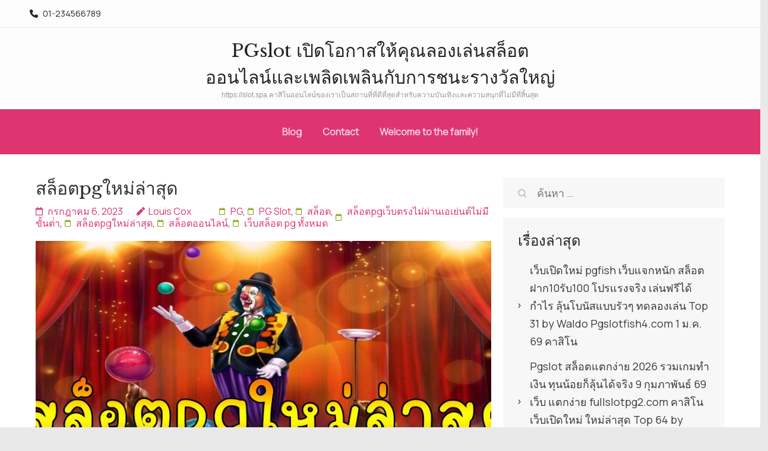

--- FILE ---
content_type: text/html; charset=UTF-8
request_url: https://slot.spa/%E0%B8%AA%E0%B8%A5%E0%B9%87%E0%B8%AD%E0%B8%95pg%E0%B9%83%E0%B8%AB%E0%B8%A1%E0%B9%88%E0%B8%A5%E0%B9%88%E0%B8%B2%E0%B8%AA%E0%B8%B8%E0%B8%94/
body_size: 21730
content:
<!DOCTYPE html>
<html lang="th">
<head itemscope itemtype="https://schema.org/WebSite">
	<meta charset="UTF-8">
	<meta name="viewport" content="width=device-width, initial-scale=1">
	<link rel="profile" href="https://gmpg.org/xfn/11">
	<link rel="pingback" href="https://slot.spa/xmlrpc.php">

	<meta name='robots' content='index, follow, max-image-preview:large, max-snippet:-1, max-video-preview:-1' />

	<!-- This site is optimized with the Yoast SEO Premium plugin v19.2.1 (Yoast SEO v26.8) - https://yoast.com/product/yoast-seo-premium-wordpress/ -->
	<title>สล็อตpgใหม่ล่าสุด - PGslot เปิดโอกาสให้คุณลองเล่นสล็อตออนไลน์และเพลิดเพลินกับการชนะรางวัลใหญ่</title>
	<meta name="description" content="สล็อตpgใหม่ล่าสุด pg77slot เป็นเว็บไซต์สล็อตที่น่าสนุกและตื่นเต้นที่คุณควรลองเข้าร่วม ด้วยความหลากหลายของเกมสล็อตที่น่าสนุกและมีความตื่นเต้น" />
	<link rel="canonical" href="https://slot.spa/สล็อตpgใหม่ล่าสุด/" />
	<meta property="og:locale" content="th_TH" />
	<meta property="og:type" content="article" />
	<meta property="og:title" content="สล็อตpgใหม่ล่าสุด" />
	<meta property="og:description" content="สล็อตpgใหม่ล่าสุด pg77slot เป็นเว็บไซต์สล็อตที่น่าสนุกและตื่นเต้นที่คุณควรลองเข้าร่วม ด้วยความหลากหลายของเกมสล็อตที่น่าสนุกและมีความตื่นเต้น" />
	<meta property="og:url" content="https://slot.spa/สล็อตpgใหม่ล่าสุด/" />
	<meta property="og:site_name" content="PGslot เปิดโอกาสให้คุณลองเล่นสล็อตออนไลน์และเพลิดเพลินกับการชนะรางวัลใหญ่" />
	<meta property="article:published_time" content="2023-07-06T06:31:54+00:00" />
	<meta property="og:image" content="https://slot.spa/wp-content/uploads/2023/07/1.jpg" />
	<meta property="og:image:width" content="1000" />
	<meta property="og:image:height" content="400" />
	<meta property="og:image:type" content="image/jpeg" />
	<meta name="author" content="Louis Cox" />
	<meta name="twitter:card" content="summary_large_image" />
	<meta name="twitter:label1" content="Written by" />
	<meta name="twitter:data1" content="Louis Cox" />
	<meta name="twitter:label2" content="Est. reading time" />
	<meta name="twitter:data2" content="1 นาที" />
	<script type="application/ld+json" class="yoast-schema-graph">{"@context":"https://schema.org","@graph":[{"@type":"Article","@id":"https://slot.spa/%e0%b8%aa%e0%b8%a5%e0%b9%87%e0%b8%ad%e0%b8%95pg%e0%b9%83%e0%b8%ab%e0%b8%a1%e0%b9%88%e0%b8%a5%e0%b9%88%e0%b8%b2%e0%b8%aa%e0%b8%b8%e0%b8%94/#article","isPartOf":{"@id":"https://slot.spa/%e0%b8%aa%e0%b8%a5%e0%b9%87%e0%b8%ad%e0%b8%95pg%e0%b9%83%e0%b8%ab%e0%b8%a1%e0%b9%88%e0%b8%a5%e0%b9%88%e0%b8%b2%e0%b8%aa%e0%b8%b8%e0%b8%94/"},"author":{"name":"Louis Cox","@id":"https://slot.spa/#/schema/person/447f1901dda9794aae3b058dea9cdf8a"},"headline":"สล็อตpgใหม่ล่าสุด","datePublished":"2023-07-06T06:31:54+00:00","mainEntityOfPage":{"@id":"https://slot.spa/%e0%b8%aa%e0%b8%a5%e0%b9%87%e0%b8%ad%e0%b8%95pg%e0%b9%83%e0%b8%ab%e0%b8%a1%e0%b9%88%e0%b8%a5%e0%b9%88%e0%b8%b2%e0%b8%aa%e0%b8%b8%e0%b8%94/"},"wordCount":32,"image":{"@id":"https://slot.spa/%e0%b8%aa%e0%b8%a5%e0%b9%87%e0%b8%ad%e0%b8%95pg%e0%b9%83%e0%b8%ab%e0%b8%a1%e0%b9%88%e0%b8%a5%e0%b9%88%e0%b8%b2%e0%b8%aa%e0%b8%b8%e0%b8%94/#primaryimage"},"thumbnailUrl":"https://slot.spa/wp-content/uploads/2023/07/1.jpg","keywords":["PG","PG Slot","สล็อต","สล็อตpgเว็บตรงไม่ผ่านเอเย่นต์ไม่มีขั้นต่ํา","สล็อตpgใหม่ล่าสุด","สล็อตออนไลน์","เว็บสล็อต pg ทั้งหมด"],"articleSection":["PG Slot","PGSlot","Slot","Slot Online","พนันออนไลน์","สล็อต","สล็อตออนไลน์","เกมยิงปลา","เว็บพนัน","เว็บพนันออนไลน์"],"inLanguage":"th"},{"@type":"WebPage","@id":"https://slot.spa/%e0%b8%aa%e0%b8%a5%e0%b9%87%e0%b8%ad%e0%b8%95pg%e0%b9%83%e0%b8%ab%e0%b8%a1%e0%b9%88%e0%b8%a5%e0%b9%88%e0%b8%b2%e0%b8%aa%e0%b8%b8%e0%b8%94/","url":"https://slot.spa/%e0%b8%aa%e0%b8%a5%e0%b9%87%e0%b8%ad%e0%b8%95pg%e0%b9%83%e0%b8%ab%e0%b8%a1%e0%b9%88%e0%b8%a5%e0%b9%88%e0%b8%b2%e0%b8%aa%e0%b8%b8%e0%b8%94/","name":"สล็อตpgใหม่ล่าสุด - PGslot เปิดโอกาสให้คุณลองเล่นสล็อตออนไลน์และเพลิดเพลินกับการชนะรางวัลใหญ่","isPartOf":{"@id":"https://slot.spa/#website"},"primaryImageOfPage":{"@id":"https://slot.spa/%e0%b8%aa%e0%b8%a5%e0%b9%87%e0%b8%ad%e0%b8%95pg%e0%b9%83%e0%b8%ab%e0%b8%a1%e0%b9%88%e0%b8%a5%e0%b9%88%e0%b8%b2%e0%b8%aa%e0%b8%b8%e0%b8%94/#primaryimage"},"image":{"@id":"https://slot.spa/%e0%b8%aa%e0%b8%a5%e0%b9%87%e0%b8%ad%e0%b8%95pg%e0%b9%83%e0%b8%ab%e0%b8%a1%e0%b9%88%e0%b8%a5%e0%b9%88%e0%b8%b2%e0%b8%aa%e0%b8%b8%e0%b8%94/#primaryimage"},"thumbnailUrl":"https://slot.spa/wp-content/uploads/2023/07/1.jpg","datePublished":"2023-07-06T06:31:54+00:00","author":{"@id":"https://slot.spa/#/schema/person/447f1901dda9794aae3b058dea9cdf8a"},"description":"สล็อตpgใหม่ล่าสุด pg77slot เป็นเว็บไซต์สล็อตที่น่าสนุกและตื่นเต้นที่คุณควรลองเข้าร่วม ด้วยความหลากหลายของเกมสล็อตที่น่าสนุกและมีความตื่นเต้น","breadcrumb":{"@id":"https://slot.spa/%e0%b8%aa%e0%b8%a5%e0%b9%87%e0%b8%ad%e0%b8%95pg%e0%b9%83%e0%b8%ab%e0%b8%a1%e0%b9%88%e0%b8%a5%e0%b9%88%e0%b8%b2%e0%b8%aa%e0%b8%b8%e0%b8%94/#breadcrumb"},"inLanguage":"th","potentialAction":[{"@type":"ReadAction","target":["https://slot.spa/%e0%b8%aa%e0%b8%a5%e0%b9%87%e0%b8%ad%e0%b8%95pg%e0%b9%83%e0%b8%ab%e0%b8%a1%e0%b9%88%e0%b8%a5%e0%b9%88%e0%b8%b2%e0%b8%aa%e0%b8%b8%e0%b8%94/"]}]},{"@type":"ImageObject","inLanguage":"th","@id":"https://slot.spa/%e0%b8%aa%e0%b8%a5%e0%b9%87%e0%b8%ad%e0%b8%95pg%e0%b9%83%e0%b8%ab%e0%b8%a1%e0%b9%88%e0%b8%a5%e0%b9%88%e0%b8%b2%e0%b8%aa%e0%b8%b8%e0%b8%94/#primaryimage","url":"https://slot.spa/wp-content/uploads/2023/07/1.jpg","contentUrl":"https://slot.spa/wp-content/uploads/2023/07/1.jpg","width":1000,"height":400},{"@type":"BreadcrumbList","@id":"https://slot.spa/%e0%b8%aa%e0%b8%a5%e0%b9%87%e0%b8%ad%e0%b8%95pg%e0%b9%83%e0%b8%ab%e0%b8%a1%e0%b9%88%e0%b8%a5%e0%b9%88%e0%b8%b2%e0%b8%aa%e0%b8%b8%e0%b8%94/#breadcrumb","itemListElement":[{"@type":"ListItem","position":1,"name":"Home","item":"https://slot.spa/"},{"@type":"ListItem","position":2,"name":"สล็อตpgใหม่ล่าสุด"}]},{"@type":"WebSite","@id":"https://slot.spa/#website","url":"https://slot.spa/","name":"PGslot เปิดโอกาสให้คุณลองเล่นสล็อตออนไลน์และเพลิดเพลินกับการชนะรางวัลใหญ่","description":"https://slot.spa คาสิโนออนไลน์ของเราเป็นสถานที่ที่ดีที่สุดสำหรับความบันเทิงและความสนุกที่ไม่มีที่สิ้นสุด","potentialAction":[{"@type":"SearchAction","target":{"@type":"EntryPoint","urlTemplate":"https://slot.spa/?s={search_term_string}"},"query-input":{"@type":"PropertyValueSpecification","valueRequired":true,"valueName":"search_term_string"}}],"inLanguage":"th"},{"@type":"Person","@id":"https://slot.spa/#/schema/person/447f1901dda9794aae3b058dea9cdf8a","name":"Louis Cox","image":{"@type":"ImageObject","inLanguage":"th","@id":"https://slot.spa/#/schema/person/image/","url":"https://secure.gravatar.com/avatar/51bd2ef5b8f4a4891769abce8365b3016caf29ef75209a6be6ec094e0cb839f5?s=96&d=wavatar&r=x","contentUrl":"https://secure.gravatar.com/avatar/51bd2ef5b8f4a4891769abce8365b3016caf29ef75209a6be6ec094e0cb839f5?s=96&d=wavatar&r=x","caption":"Louis Cox"},"url":"https://slot.spa/author/louiscox/"}]}</script>
	<!-- / Yoast SEO Premium plugin. -->


<link rel='dns-prefetch' href='//fonts.googleapis.com' />
<link rel="alternate" type="application/rss+xml" title="PGslot เปิดโอกาสให้คุณลองเล่นสล็อตออนไลน์และเพลิดเพลินกับการชนะรางวัลใหญ่ &raquo; ฟีด" href="https://slot.spa/feed/" />
<link rel="alternate" type="application/rss+xml" title="PGslot เปิดโอกาสให้คุณลองเล่นสล็อตออนไลน์และเพลิดเพลินกับการชนะรางวัลใหญ่ &raquo; ฟีดความเห็น" href="https://slot.spa/comments/feed/" />
<link rel="alternate" title="oEmbed (JSON)" type="application/json+oembed" href="https://slot.spa/wp-json/oembed/1.0/embed?url=https%3A%2F%2Fslot.spa%2F%25e0%25b8%25aa%25e0%25b8%25a5%25e0%25b9%2587%25e0%25b8%25ad%25e0%25b8%2595pg%25e0%25b9%2583%25e0%25b8%25ab%25e0%25b8%25a1%25e0%25b9%2588%25e0%25b8%25a5%25e0%25b9%2588%25e0%25b8%25b2%25e0%25b8%25aa%25e0%25b8%25b8%25e0%25b8%2594%2F" />
<link rel="alternate" title="oEmbed (XML)" type="text/xml+oembed" href="https://slot.spa/wp-json/oembed/1.0/embed?url=https%3A%2F%2Fslot.spa%2F%25e0%25b8%25aa%25e0%25b8%25a5%25e0%25b9%2587%25e0%25b8%25ad%25e0%25b8%2595pg%25e0%25b9%2583%25e0%25b8%25ab%25e0%25b8%25a1%25e0%25b9%2588%25e0%25b8%25a5%25e0%25b9%2588%25e0%25b8%25b2%25e0%25b8%25aa%25e0%25b8%25b8%25e0%25b8%2594%2F&#038;format=xml" />
<style id='wp-img-auto-sizes-contain-inline-css' type='text/css'>
img:is([sizes=auto i],[sizes^="auto," i]){contain-intrinsic-size:3000px 1500px}
/*# sourceURL=wp-img-auto-sizes-contain-inline-css */
</style>
<style id='wp-emoji-styles-inline-css' type='text/css'>

	img.wp-smiley, img.emoji {
		display: inline !important;
		border: none !important;
		box-shadow: none !important;
		height: 1em !important;
		width: 1em !important;
		margin: 0 0.07em !important;
		vertical-align: -0.1em !important;
		background: none !important;
		padding: 0 !important;
	}
/*# sourceURL=wp-emoji-styles-inline-css */
</style>
<style id='wp-block-library-inline-css' type='text/css'>
:root{--wp-block-synced-color:#7a00df;--wp-block-synced-color--rgb:122,0,223;--wp-bound-block-color:var(--wp-block-synced-color);--wp-editor-canvas-background:#ddd;--wp-admin-theme-color:#007cba;--wp-admin-theme-color--rgb:0,124,186;--wp-admin-theme-color-darker-10:#006ba1;--wp-admin-theme-color-darker-10--rgb:0,107,160.5;--wp-admin-theme-color-darker-20:#005a87;--wp-admin-theme-color-darker-20--rgb:0,90,135;--wp-admin-border-width-focus:2px}@media (min-resolution:192dpi){:root{--wp-admin-border-width-focus:1.5px}}.wp-element-button{cursor:pointer}:root .has-very-light-gray-background-color{background-color:#eee}:root .has-very-dark-gray-background-color{background-color:#313131}:root .has-very-light-gray-color{color:#eee}:root .has-very-dark-gray-color{color:#313131}:root .has-vivid-green-cyan-to-vivid-cyan-blue-gradient-background{background:linear-gradient(135deg,#00d084,#0693e3)}:root .has-purple-crush-gradient-background{background:linear-gradient(135deg,#34e2e4,#4721fb 50%,#ab1dfe)}:root .has-hazy-dawn-gradient-background{background:linear-gradient(135deg,#faaca8,#dad0ec)}:root .has-subdued-olive-gradient-background{background:linear-gradient(135deg,#fafae1,#67a671)}:root .has-atomic-cream-gradient-background{background:linear-gradient(135deg,#fdd79a,#004a59)}:root .has-nightshade-gradient-background{background:linear-gradient(135deg,#330968,#31cdcf)}:root .has-midnight-gradient-background{background:linear-gradient(135deg,#020381,#2874fc)}:root{--wp--preset--font-size--normal:16px;--wp--preset--font-size--huge:42px}.has-regular-font-size{font-size:1em}.has-larger-font-size{font-size:2.625em}.has-normal-font-size{font-size:var(--wp--preset--font-size--normal)}.has-huge-font-size{font-size:var(--wp--preset--font-size--huge)}.has-text-align-center{text-align:center}.has-text-align-left{text-align:left}.has-text-align-right{text-align:right}.has-fit-text{white-space:nowrap!important}#end-resizable-editor-section{display:none}.aligncenter{clear:both}.items-justified-left{justify-content:flex-start}.items-justified-center{justify-content:center}.items-justified-right{justify-content:flex-end}.items-justified-space-between{justify-content:space-between}.screen-reader-text{border:0;clip-path:inset(50%);height:1px;margin:-1px;overflow:hidden;padding:0;position:absolute;width:1px;word-wrap:normal!important}.screen-reader-text:focus{background-color:#ddd;clip-path:none;color:#444;display:block;font-size:1em;height:auto;left:5px;line-height:normal;padding:15px 23px 14px;text-decoration:none;top:5px;width:auto;z-index:100000}html :where(.has-border-color){border-style:solid}html :where([style*=border-top-color]){border-top-style:solid}html :where([style*=border-right-color]){border-right-style:solid}html :where([style*=border-bottom-color]){border-bottom-style:solid}html :where([style*=border-left-color]){border-left-style:solid}html :where([style*=border-width]){border-style:solid}html :where([style*=border-top-width]){border-top-style:solid}html :where([style*=border-right-width]){border-right-style:solid}html :where([style*=border-bottom-width]){border-bottom-style:solid}html :where([style*=border-left-width]){border-left-style:solid}html :where(img[class*=wp-image-]){height:auto;max-width:100%}:where(figure){margin:0 0 1em}html :where(.is-position-sticky){--wp-admin--admin-bar--position-offset:var(--wp-admin--admin-bar--height,0px)}@media screen and (max-width:600px){html :where(.is-position-sticky){--wp-admin--admin-bar--position-offset:0px}}

/*# sourceURL=wp-block-library-inline-css */
</style><style id='global-styles-inline-css' type='text/css'>
:root{--wp--preset--aspect-ratio--square: 1;--wp--preset--aspect-ratio--4-3: 4/3;--wp--preset--aspect-ratio--3-4: 3/4;--wp--preset--aspect-ratio--3-2: 3/2;--wp--preset--aspect-ratio--2-3: 2/3;--wp--preset--aspect-ratio--16-9: 16/9;--wp--preset--aspect-ratio--9-16: 9/16;--wp--preset--color--black: #000000;--wp--preset--color--cyan-bluish-gray: #abb8c3;--wp--preset--color--white: #ffffff;--wp--preset--color--pale-pink: #f78da7;--wp--preset--color--vivid-red: #cf2e2e;--wp--preset--color--luminous-vivid-orange: #ff6900;--wp--preset--color--luminous-vivid-amber: #fcb900;--wp--preset--color--light-green-cyan: #7bdcb5;--wp--preset--color--vivid-green-cyan: #00d084;--wp--preset--color--pale-cyan-blue: #8ed1fc;--wp--preset--color--vivid-cyan-blue: #0693e3;--wp--preset--color--vivid-purple: #9b51e0;--wp--preset--gradient--vivid-cyan-blue-to-vivid-purple: linear-gradient(135deg,rgb(6,147,227) 0%,rgb(155,81,224) 100%);--wp--preset--gradient--light-green-cyan-to-vivid-green-cyan: linear-gradient(135deg,rgb(122,220,180) 0%,rgb(0,208,130) 100%);--wp--preset--gradient--luminous-vivid-amber-to-luminous-vivid-orange: linear-gradient(135deg,rgb(252,185,0) 0%,rgb(255,105,0) 100%);--wp--preset--gradient--luminous-vivid-orange-to-vivid-red: linear-gradient(135deg,rgb(255,105,0) 0%,rgb(207,46,46) 100%);--wp--preset--gradient--very-light-gray-to-cyan-bluish-gray: linear-gradient(135deg,rgb(238,238,238) 0%,rgb(169,184,195) 100%);--wp--preset--gradient--cool-to-warm-spectrum: linear-gradient(135deg,rgb(74,234,220) 0%,rgb(151,120,209) 20%,rgb(207,42,186) 40%,rgb(238,44,130) 60%,rgb(251,105,98) 80%,rgb(254,248,76) 100%);--wp--preset--gradient--blush-light-purple: linear-gradient(135deg,rgb(255,206,236) 0%,rgb(152,150,240) 100%);--wp--preset--gradient--blush-bordeaux: linear-gradient(135deg,rgb(254,205,165) 0%,rgb(254,45,45) 50%,rgb(107,0,62) 100%);--wp--preset--gradient--luminous-dusk: linear-gradient(135deg,rgb(255,203,112) 0%,rgb(199,81,192) 50%,rgb(65,88,208) 100%);--wp--preset--gradient--pale-ocean: linear-gradient(135deg,rgb(255,245,203) 0%,rgb(182,227,212) 50%,rgb(51,167,181) 100%);--wp--preset--gradient--electric-grass: linear-gradient(135deg,rgb(202,248,128) 0%,rgb(113,206,126) 100%);--wp--preset--gradient--midnight: linear-gradient(135deg,rgb(2,3,129) 0%,rgb(40,116,252) 100%);--wp--preset--font-size--small: 13px;--wp--preset--font-size--medium: 20px;--wp--preset--font-size--large: 36px;--wp--preset--font-size--x-large: 42px;--wp--preset--spacing--20: 0.44rem;--wp--preset--spacing--30: 0.67rem;--wp--preset--spacing--40: 1rem;--wp--preset--spacing--50: 1.5rem;--wp--preset--spacing--60: 2.25rem;--wp--preset--spacing--70: 3.38rem;--wp--preset--spacing--80: 5.06rem;--wp--preset--shadow--natural: 6px 6px 9px rgba(0, 0, 0, 0.2);--wp--preset--shadow--deep: 12px 12px 50px rgba(0, 0, 0, 0.4);--wp--preset--shadow--sharp: 6px 6px 0px rgba(0, 0, 0, 0.2);--wp--preset--shadow--outlined: 6px 6px 0px -3px rgb(255, 255, 255), 6px 6px rgb(0, 0, 0);--wp--preset--shadow--crisp: 6px 6px 0px rgb(0, 0, 0);}:where(.is-layout-flex){gap: 0.5em;}:where(.is-layout-grid){gap: 0.5em;}body .is-layout-flex{display: flex;}.is-layout-flex{flex-wrap: wrap;align-items: center;}.is-layout-flex > :is(*, div){margin: 0;}body .is-layout-grid{display: grid;}.is-layout-grid > :is(*, div){margin: 0;}:where(.wp-block-columns.is-layout-flex){gap: 2em;}:where(.wp-block-columns.is-layout-grid){gap: 2em;}:where(.wp-block-post-template.is-layout-flex){gap: 1.25em;}:where(.wp-block-post-template.is-layout-grid){gap: 1.25em;}.has-black-color{color: var(--wp--preset--color--black) !important;}.has-cyan-bluish-gray-color{color: var(--wp--preset--color--cyan-bluish-gray) !important;}.has-white-color{color: var(--wp--preset--color--white) !important;}.has-pale-pink-color{color: var(--wp--preset--color--pale-pink) !important;}.has-vivid-red-color{color: var(--wp--preset--color--vivid-red) !important;}.has-luminous-vivid-orange-color{color: var(--wp--preset--color--luminous-vivid-orange) !important;}.has-luminous-vivid-amber-color{color: var(--wp--preset--color--luminous-vivid-amber) !important;}.has-light-green-cyan-color{color: var(--wp--preset--color--light-green-cyan) !important;}.has-vivid-green-cyan-color{color: var(--wp--preset--color--vivid-green-cyan) !important;}.has-pale-cyan-blue-color{color: var(--wp--preset--color--pale-cyan-blue) !important;}.has-vivid-cyan-blue-color{color: var(--wp--preset--color--vivid-cyan-blue) !important;}.has-vivid-purple-color{color: var(--wp--preset--color--vivid-purple) !important;}.has-black-background-color{background-color: var(--wp--preset--color--black) !important;}.has-cyan-bluish-gray-background-color{background-color: var(--wp--preset--color--cyan-bluish-gray) !important;}.has-white-background-color{background-color: var(--wp--preset--color--white) !important;}.has-pale-pink-background-color{background-color: var(--wp--preset--color--pale-pink) !important;}.has-vivid-red-background-color{background-color: var(--wp--preset--color--vivid-red) !important;}.has-luminous-vivid-orange-background-color{background-color: var(--wp--preset--color--luminous-vivid-orange) !important;}.has-luminous-vivid-amber-background-color{background-color: var(--wp--preset--color--luminous-vivid-amber) !important;}.has-light-green-cyan-background-color{background-color: var(--wp--preset--color--light-green-cyan) !important;}.has-vivid-green-cyan-background-color{background-color: var(--wp--preset--color--vivid-green-cyan) !important;}.has-pale-cyan-blue-background-color{background-color: var(--wp--preset--color--pale-cyan-blue) !important;}.has-vivid-cyan-blue-background-color{background-color: var(--wp--preset--color--vivid-cyan-blue) !important;}.has-vivid-purple-background-color{background-color: var(--wp--preset--color--vivid-purple) !important;}.has-black-border-color{border-color: var(--wp--preset--color--black) !important;}.has-cyan-bluish-gray-border-color{border-color: var(--wp--preset--color--cyan-bluish-gray) !important;}.has-white-border-color{border-color: var(--wp--preset--color--white) !important;}.has-pale-pink-border-color{border-color: var(--wp--preset--color--pale-pink) !important;}.has-vivid-red-border-color{border-color: var(--wp--preset--color--vivid-red) !important;}.has-luminous-vivid-orange-border-color{border-color: var(--wp--preset--color--luminous-vivid-orange) !important;}.has-luminous-vivid-amber-border-color{border-color: var(--wp--preset--color--luminous-vivid-amber) !important;}.has-light-green-cyan-border-color{border-color: var(--wp--preset--color--light-green-cyan) !important;}.has-vivid-green-cyan-border-color{border-color: var(--wp--preset--color--vivid-green-cyan) !important;}.has-pale-cyan-blue-border-color{border-color: var(--wp--preset--color--pale-cyan-blue) !important;}.has-vivid-cyan-blue-border-color{border-color: var(--wp--preset--color--vivid-cyan-blue) !important;}.has-vivid-purple-border-color{border-color: var(--wp--preset--color--vivid-purple) !important;}.has-vivid-cyan-blue-to-vivid-purple-gradient-background{background: var(--wp--preset--gradient--vivid-cyan-blue-to-vivid-purple) !important;}.has-light-green-cyan-to-vivid-green-cyan-gradient-background{background: var(--wp--preset--gradient--light-green-cyan-to-vivid-green-cyan) !important;}.has-luminous-vivid-amber-to-luminous-vivid-orange-gradient-background{background: var(--wp--preset--gradient--luminous-vivid-amber-to-luminous-vivid-orange) !important;}.has-luminous-vivid-orange-to-vivid-red-gradient-background{background: var(--wp--preset--gradient--luminous-vivid-orange-to-vivid-red) !important;}.has-very-light-gray-to-cyan-bluish-gray-gradient-background{background: var(--wp--preset--gradient--very-light-gray-to-cyan-bluish-gray) !important;}.has-cool-to-warm-spectrum-gradient-background{background: var(--wp--preset--gradient--cool-to-warm-spectrum) !important;}.has-blush-light-purple-gradient-background{background: var(--wp--preset--gradient--blush-light-purple) !important;}.has-blush-bordeaux-gradient-background{background: var(--wp--preset--gradient--blush-bordeaux) !important;}.has-luminous-dusk-gradient-background{background: var(--wp--preset--gradient--luminous-dusk) !important;}.has-pale-ocean-gradient-background{background: var(--wp--preset--gradient--pale-ocean) !important;}.has-electric-grass-gradient-background{background: var(--wp--preset--gradient--electric-grass) !important;}.has-midnight-gradient-background{background: var(--wp--preset--gradient--midnight) !important;}.has-small-font-size{font-size: var(--wp--preset--font-size--small) !important;}.has-medium-font-size{font-size: var(--wp--preset--font-size--medium) !important;}.has-large-font-size{font-size: var(--wp--preset--font-size--large) !important;}.has-x-large-font-size{font-size: var(--wp--preset--font-size--x-large) !important;}
/*# sourceURL=global-styles-inline-css */
</style>

<style id='classic-theme-styles-inline-css' type='text/css'>
/*! This file is auto-generated */
.wp-block-button__link{color:#fff;background-color:#32373c;border-radius:9999px;box-shadow:none;text-decoration:none;padding:calc(.667em + 2px) calc(1.333em + 2px);font-size:1.125em}.wp-block-file__button{background:#32373c;color:#fff;text-decoration:none}
/*# sourceURL=/wp-includes/css/classic-themes.min.css */
</style>
<link rel='stylesheet' id='dashicons-css' href='https://slot.spa/wp-includes/css/dashicons.min.css?ver=6.9' type='text/css' media='all' />
<link rel='stylesheet' id='admin-bar-css' href='https://slot.spa/wp-includes/css/admin-bar.min.css?ver=6.9' type='text/css' media='all' />
<style id='admin-bar-inline-css' type='text/css'>

    /* Hide CanvasJS credits for P404 charts specifically */
    #p404RedirectChart .canvasjs-chart-credit {
        display: none !important;
    }
    
    #p404RedirectChart canvas {
        border-radius: 6px;
    }

    .p404-redirect-adminbar-weekly-title {
        font-weight: bold;
        font-size: 14px;
        color: #fff;
        margin-bottom: 6px;
    }

    #wpadminbar #wp-admin-bar-p404_free_top_button .ab-icon:before {
        content: "\f103";
        color: #dc3545;
        top: 3px;
    }
    
    #wp-admin-bar-p404_free_top_button .ab-item {
        min-width: 80px !important;
        padding: 0px !important;
    }
    
    /* Ensure proper positioning and z-index for P404 dropdown */
    .p404-redirect-adminbar-dropdown-wrap { 
        min-width: 0; 
        padding: 0;
        position: static !important;
    }
    
    #wpadminbar #wp-admin-bar-p404_free_top_button_dropdown {
        position: static !important;
    }
    
    #wpadminbar #wp-admin-bar-p404_free_top_button_dropdown .ab-item {
        padding: 0 !important;
        margin: 0 !important;
    }
    
    .p404-redirect-dropdown-container {
        min-width: 340px;
        padding: 18px 18px 12px 18px;
        background: #23282d !important;
        color: #fff;
        border-radius: 12px;
        box-shadow: 0 8px 32px rgba(0,0,0,0.25);
        margin-top: 10px;
        position: relative !important;
        z-index: 999999 !important;
        display: block !important;
        border: 1px solid #444;
    }
    
    /* Ensure P404 dropdown appears on hover */
    #wpadminbar #wp-admin-bar-p404_free_top_button .p404-redirect-dropdown-container { 
        display: none !important;
    }
    
    #wpadminbar #wp-admin-bar-p404_free_top_button:hover .p404-redirect-dropdown-container { 
        display: block !important;
    }
    
    #wpadminbar #wp-admin-bar-p404_free_top_button:hover #wp-admin-bar-p404_free_top_button_dropdown .p404-redirect-dropdown-container {
        display: block !important;
    }
    
    .p404-redirect-card {
        background: #2c3338;
        border-radius: 8px;
        padding: 18px 18px 12px 18px;
        box-shadow: 0 2px 8px rgba(0,0,0,0.07);
        display: flex;
        flex-direction: column;
        align-items: flex-start;
        border: 1px solid #444;
    }
    
    .p404-redirect-btn {
        display: inline-block;
        background: #dc3545;
        color: #fff !important;
        font-weight: bold;
        padding: 5px 22px;
        border-radius: 8px;
        text-decoration: none;
        font-size: 17px;
        transition: background 0.2s, box-shadow 0.2s;
        margin-top: 8px;
        box-shadow: 0 2px 8px rgba(220,53,69,0.15);
        text-align: center;
        line-height: 1.6;
    }
    
    .p404-redirect-btn:hover {
        background: #c82333;
        color: #fff !important;
        box-shadow: 0 4px 16px rgba(220,53,69,0.25);
    }
    
    /* Prevent conflicts with other admin bar dropdowns */
    #wpadminbar .ab-top-menu > li:hover > .ab-item,
    #wpadminbar .ab-top-menu > li.hover > .ab-item {
        z-index: auto;
    }
    
    #wpadminbar #wp-admin-bar-p404_free_top_button:hover > .ab-item {
        z-index: 999998 !important;
    }
    
/*# sourceURL=admin-bar-inline-css */
</style>
<link rel='stylesheet' id='contact-form-7-css' href='https://slot.spa/wp-content/plugins/contact-form-7/includes/css/styles.css?ver=6.1.4' type='text/css' media='all' />
<link rel='stylesheet' id='PageBuilderSandwich-css' href='https://slot.spa/wp-content/plugins/page-builder-sandwich/page_builder_sandwich/css/style.min.css?ver=5.1.0' type='text/css' media='all' />
<link rel='stylesheet' id='tranzly-css' href='https://slot.spa/wp-content/plugins/tranzly/includes/assets/css/tranzly.css?ver=2.0.0' type='text/css' media='all' />
<link rel='stylesheet' id='wp-show-posts-css' href='https://slot.spa/wp-content/plugins/wp-show-posts/css/wp-show-posts-min.css?ver=1.1.6' type='text/css' media='all' />
<link rel='stylesheet' id='spa-and-salon-style-css' href='https://slot.spa/wp-content/themes/spa-and-salon/style.css?ver=6.9' type='text/css' media='all' />
<link rel='stylesheet' id='paradise-spa-style-css' href='https://slot.spa/wp-content/themes/paradise-spa/style.css?ver=1.0.0' type='text/css' media='all' />
<link rel='stylesheet' id='slick-css' href='https://slot.spa/wp-content/themes/spa-and-salon/css/slick.min.css?ver=6.9' type='text/css' media='all' />
<link rel='stylesheet' id='perfect-scrollbar-css' href='https://slot.spa/wp-content/themes/spa-and-salon/css/perfect-scrollbar.min.css?ver=6.9' type='text/css' media='all' />
<link rel='stylesheet' id='spa-and-salon-google-fonts-css' href='https://fonts.googleapis.com/css?family=Marcellus%7CLato%3A400%2C700%7CLibre+Baskerville%7CManrope&#038;ver=6.9#038;display=fallback' type='text/css' media='all' />
<script type="text/javascript" id="PageBuilderSandwich-js-extra">
/* <![CDATA[ */
var pbsFrontendParams = {"theme_name":"paradise-spa","map_api_key":""};
//# sourceURL=PageBuilderSandwich-js-extra
/* ]]> */
</script>
<script type="text/javascript" src="https://slot.spa/wp-content/plugins/page-builder-sandwich/page_builder_sandwich/js/min/frontend-min.js?ver=5.1.0" id="PageBuilderSandwich-js"></script>
<script type="text/javascript" src="https://slot.spa/wp-includes/js/jquery/jquery.min.js?ver=3.7.1" id="jquery-core-js"></script>
<script type="text/javascript" src="https://slot.spa/wp-includes/js/jquery/jquery-migrate.min.js?ver=3.4.1" id="jquery-migrate-js"></script>
<script type="text/javascript" id="tranzly-js-extra">
/* <![CDATA[ */
var tranzly_plugin_vars = {"ajaxurl":"https://slot.spa/wp-admin/admin-ajax.php","plugin_url":"https://slot.spa/wp-content/plugins/tranzly/includes/","site_url":"https://slot.spa"};
//# sourceURL=tranzly-js-extra
/* ]]> */
</script>
<script type="text/javascript" src="https://slot.spa/wp-content/plugins/tranzly/includes/assets/js/tranzly.js?ver=2.0.0" id="tranzly-js"></script>
<link rel="https://api.w.org/" href="https://slot.spa/wp-json/" /><link rel="alternate" title="JSON" type="application/json" href="https://slot.spa/wp-json/wp/v2/posts/83" /><link rel="EditURI" type="application/rsd+xml" title="RSD" href="https://slot.spa/xmlrpc.php?rsd" />
<meta name="generator" content="WordPress 6.9" />
<link rel='shortlink' href='https://slot.spa/?p=83' />
<style type="text/css">.recentcomments a{display:inline !important;padding:0 !important;margin:0 !important;}</style></head>

<body class="wp-singular post-template-default single single-post postid-83 single-format-standard wp-theme-spa-and-salon wp-child-theme-paradise-spa inner group-blog  hfeed " itemscope itemtype="https://schema.org/WebPage">
	    
    <div class="mobile-nav">
		<button class="toggle-button" data-toggle-target=".main-menu-modal" data-toggle-body-class="showing-main-menu-modal" aria-expanded="false" data-set-focus=".close-main-nav-toggle">
			<span class="toggle-bar"></span>
			<span class="toggle-bar"></span>
			<span class="toggle-bar"></span>
		</button>
		<div class="mobile-nav-wrap">
			<nav class="main-navigation" id="mobile-navigation"  role="navigation">
				<div class="primary-menu-list main-menu-modal cover-modal" data-modal-target-string=".main-menu-modal">
		            <button class="close close-main-nav-toggle" data-toggle-target=".main-menu-modal" data-toggle-body-class="showing-main-menu-modal" aria-expanded="false" data-set-focus=".main-menu-modal"></button>
		            <div class="mobile-menu" aria-label="Mobile">
		                <div id="mobile-primary-menu" class="nav-menu main-menu-modal"><ul>
<li class="page_item page-item-16"><a href="https://slot.spa/blog/">Blog</a></li>
<li class="page_item page-item-10"><a href="https://slot.spa/contact/">Contact</a></li>
<li class="page_item page-item-13"><a href="https://slot.spa/home/">Welcome to the family!</a></li>
</ul></div>
		            </div>
		        </div>
			</nav><!-- #site-navigation -->
		</div>
	</div>
	<div id="page" class="site">
		<a class="skip-link screen-reader-text" href="#acc-content">Skip to content (Press Enter)</a>
		
		    <header id="masthead" class="site-header style-two header-inner" role="banner" itemscope itemtype="https://schema.org/WPHeader">
        <div class="header-t"><div class="container"><div class="header-t-wrapper"><div class="header-left">                            <a href="tel:01234566789" class="tel-link">
                            <span class="fa fa-phone"></span>
                            01-234566789</a>
                        </div></div></div></div>    
        <div class="header-m">
            <div class="container">
                <div class="header-m-wrapper">
                        <div class="site-branding" itemscope itemtype="https://schema.org/Organization">
        <div class="site-info">                    <p class="site-title" itemprop="name"><a href="https://slot.spa/" rel="home">PGslot เปิดโอกาสให้คุณลองเล่นสล็อตออนไลน์และเพลิดเพลินกับการชนะรางวัลใหญ่</a></p>
                                    <p class="site-description" itemprop="description">https://slot.spa คาสิโนออนไลน์ของเราเป็นสถานที่ที่ดีที่สุดสำหรับความบันเทิงและความสนุกที่ไม่มีที่สิ้นสุด</p>
                    </div>    </div> <!-- .site-branding -->
      
                </div>
            </div>
        </div>

        <div class="header-b">
            <div class="container">
                <div class="header-b-wrapper">
                        <nav class="main-navigation" id="site-navigation"  role="navigation" itemscope itemtype="https://schema.org/SiteNavigationElement">
        <div id="primary-menu" class="menu"><ul>
<li class="page_item page-item-16"><a href="https://slot.spa/blog/">Blog</a></li>
<li class="page_item page-item-10"><a href="https://slot.spa/contact/">Contact</a></li>
<li class="page_item page-item-13"><a href="https://slot.spa/home/">Welcome to the family!</a></li>
</ul></div>
    </nav><!-- #site-navigation -->
      
                </div>
            </div>
        </div>    
    </header><!-- #masthead -->
			<div class="breadcrumbs">
				<div class="container">
									</div>
			</div>
		<div id="acc-content"><!-- done for accessiblity purpose --><div class="wrapper"><div class="container"><div id="content" class="site-content">
	<div id="primary" class="content-area">
		<main id="main" class="site-main" role="main">

		
<article id="post-83" class="post-83 post type-post status-publish format-standard has-post-thumbnail hentry category-pg-slot category-pgslot category-slot category-slot-online category-24 category-25 category-26 category-27 category-28 category-29 tag-pg tag-pg-slot tag-59 tag-60 tag--pg-">
	<header class="entry-header">
		<h1 class="entry-title" itemprop="headline">สล็อตpgใหม่ล่าสุด</h1>		<div class="entry-meta">
			<span class="posted-on"><a href="https://slot.spa/%e0%b8%aa%e0%b8%a5%e0%b9%87%e0%b8%ad%e0%b8%95pg%e0%b9%83%e0%b8%ab%e0%b8%a1%e0%b9%88%e0%b8%a5%e0%b9%88%e0%b8%b2%e0%b8%aa%e0%b8%b8%e0%b8%94/" rel="bookmark"><time class="entry-date published updated" datetime="2023-07-06T13:31:54+07:00">กรกฎาคม 6, 2023</time></a></span><span class="byline"> <span class="author vcard" itemprop="author" itemscope itemtype="https://schema.org/Person"><a class="url fn n" href="https://slot.spa/author/louiscox/">Louis Cox</a></span></span><span class="tags-links"><a href="https://slot.spa/tag/pg/" rel="tag">PG</a>, <a href="https://slot.spa/tag/pg-slot/" rel="tag">PG Slot</a>, <a href="https://slot.spa/tag/%e0%b8%aa%e0%b8%a5%e0%b9%87%e0%b8%ad%e0%b8%95/" rel="tag">สล็อต</a>, <a href="https://slot.spa/tag/%e0%b8%aa%e0%b8%a5%e0%b9%87%e0%b8%ad%e0%b8%95pg%e0%b9%80%e0%b8%a7%e0%b9%87%e0%b8%9a%e0%b8%95%e0%b8%a3%e0%b8%87%e0%b9%84%e0%b8%a1%e0%b9%88%e0%b8%9c%e0%b9%88%e0%b8%b2%e0%b8%99%e0%b9%80%e0%b8%ad%e0%b9%80/" rel="tag">สล็อตpgเว็บตรงไม่ผ่านเอเย่นต์ไม่มีขั้นต่ํา</a>, <a href="https://slot.spa/tag/%e0%b8%aa%e0%b8%a5%e0%b9%87%e0%b8%ad%e0%b8%95pg%e0%b9%83%e0%b8%ab%e0%b8%a1%e0%b9%88%e0%b8%a5%e0%b9%88%e0%b8%b2%e0%b8%aa%e0%b8%b8%e0%b8%94/" rel="tag">สล็อตpgใหม่ล่าสุด</a>, <a href="https://slot.spa/tag/%e0%b8%aa%e0%b8%a5%e0%b9%87%e0%b8%ad%e0%b8%95%e0%b8%ad%e0%b8%ad%e0%b8%99%e0%b9%84%e0%b8%a5%e0%b8%99%e0%b9%8c/" rel="tag">สล็อตออนไลน์</a>, <a href="https://slot.spa/tag/%e0%b9%80%e0%b8%a7%e0%b9%87%e0%b8%9a%e0%b8%aa%e0%b8%a5%e0%b9%87%e0%b8%ad%e0%b8%95-pg-%e0%b8%97%e0%b8%b1%e0%b9%89%e0%b8%87%e0%b8%ab%e0%b8%a1%e0%b8%94/" rel="tag">เว็บสล็อต pg ทั้งหมด</a></span>		</div><!-- .entry-meta -->
			</header><!-- .entry-header -->
	 <div class="post-thumbnail"> 			<img width="846" height="400" src="https://slot.spa/wp-content/uploads/2023/07/1-846x400.jpg" class="attachment-spa-and-salon-with-sidebar size-spa-and-salon-with-sidebar wp-post-image" alt="" itemprop="image" decoding="async" fetchpriority="high" />    </div>
	<div class="entry-content" itemprop="text">
		<div class="pbs-main-wrapper"><p><img decoding="async" class="aligncenter size-full wp-image-84" src="https://slot.spa/wp-content/uploads/2023/07/1.jpg" alt="" width="1000" height="400" srcset="https://slot.spa/wp-content/uploads/2023/07/1.jpg 1000w, https://slot.spa/wp-content/uploads/2023/07/1-300x120.jpg 300w, https://slot.spa/wp-content/uploads/2023/07/1-768x307.jpg 768w" sizes="(max-width: 1000px) 100vw, 1000px" /></p>
<p><a href="https://pg77slot.com/" xlink="href"><em><strong>สล็อตpgใหม่ล่าสุด</strong></em></a> pg77slot เป็นเว็บไซต์สล็อตที่น่าสนุกและตื่นเต้นที่คุณควรลองเข้าร่วม ด้วยความหลากหลายของเกมสล็อตที่น่าสนุกและมีความตื่นเต้น รวมถึงโบนัสและการชนะที่มีมูลค่าสูง ทั้งนี้พร้อมกับความเป็นส่วนตัวและความเป็นธรรมที่เป็นเอกลักษณ์ของเว็บไซต์นี้ ระบบการเงินที่สะดวกและปลอดภัยยังเป็นคุณสมบัติสำคัญที่คุณควรพิจารณา ไม่ว่าคุณจะเล่นเพื่อความสนุกสนานหรือเพื่อรางวัลที่มีมูลค่าสูง ไม่ต้องลังเลที่จะเข้าร่วมกับ pg77slot และเพลิดเพลินไปกับการเล่นสล็อตที่ไม่มีที่สิ้นสุดได้เลย! ลงทะเบียนสมัครสมาชิกกับ pg77slot และสนุกไปกับการเล่นสล็อตที่ไม่มีที่สิ้นสุดได้ทันที!</p>
<p><strong>ความสนุกและความตื่นเต้น</strong>:</p>
<ul>
<li>เว็บไซต์ pg77slot มอบประสบการณ์การเล่นสล็อตที่น่าสนุกและตื่นเต้นอย่างแท้จริง</li>
<li>เกมสล็อตที่มีกราฟิกที่สวยงามและเสียงที่น่าทึ่งให้คุณพบประสบการณ์การเล่นที่ไม่เหมือนใคร</li>
<li>คุณสามารถเลือกเล่นสล็อตที่มีฟีเจอร์และโหมดเล่นที่น่าตื่นเต้น เช่น โหมดฟรีสปิน, โหมดเกมโบนัส และอื่นๆ <em><strong>pg slot</strong></em></li>
</ul>
<p><strong>รางวัลและการชนะที่มีมูลค่าสูง</strong>:</p>
<ul>
<li>pg77slot มีเกมสล็อตแจ็คพอตที่มีรางวัลที่สูงขึ้นเรื่อยๆ ทำให้คุณมีโอกาสในการชนะรางวัลใหญ่อย่างมาก</li>
<li>การชนะแจ็คพอตในเกมสล็อต pg77slot สามารถเป็นทางเลือกที่ทำให้คุณได้รับรางวัลที่มีมูลค่าสูง และเปลี่ยนแปลงชีวิตของคุณได้อย่างสิ้นเชิง</li>
</ul>
<p><strong> ความเป็นส่วนตัวและความเป็นธรรม</strong>:</p>
<ul>
<li>pg77slot ให้ความสำคัญกับความเป็นส่วนตัวและความเป็นธรรมของผู้เล่น ทางเว็บไซต์มีนโยบายความเป็นส่วนตัวที่เข้มงวด และมีการรักษาความลับของข้อมูลส่วนตัวของคุณอย่างเคร่งครัด</li>
<li>คุณสามารถเล่นสล็อตในสภาพแวดล้อมที่ปลอดภัยและเพลิดเพลินไปกับเกมได้ทุกครั้ง โดยไม่ต้องกังวลเรื่องความปลอดภัยและความเป็นส่วนตัวของคุณ</li>
</ul>
<p><strong> ระบบการเงินที่สะดวกและปลอดภัย</strong>:</p>
<ul>
<li>pg77slot มีระบบการเงินที่สะดวกและรวดเร็ว คุณสามารถทำธุรกรรมการฝากเงินได้ในขั้นต่ำที่กำหนด และมีตัวเลือกการฝากเงินหลากหลาย เช่น การโอนเงินผ่านธนาคาร, การใช้บัตรเครดิต, หรือการใช้บัตรเดบิต</li>
<li>ระบบการถอนเงินใน pg77slot มีความรวดเร็วและปลอดภัย คุณสามารถถอนเงินได้ตามมูลค่าที่คุณต้องการ โดยมีขั้นต่ำที่กำหนดให้</li>
</ul>
<p><strong> โบนัสและโปรโมชั่นที่มีมูลค่าสูง</strong>:</p>
<ul>
<li>pg77slot มีโบนัสต้อนรับที่มีมูลค่าสูงสำหรับผู้เล่นใหม่ที่ลงทะเบียนเข้าร่วม <em><strong>pg</strong></em></li>
<li>นอกจากนี้ยังมีโปรโมชั่นอื่นๆ เช่น โบนัสฝากเงิน, โปรโมชั่นรายวัน และโปรโมชั่นพิเศษอื่นๆ ที่จะช่วยเพิ่มโอกาสในการชนะรางวัลใหญ่</li>
</ul>
<p><strong> ความเป็นส่วนตัวและความปลอดภัย</strong>:</p>
<ul>
<li>pg77slot ให้ความสำคัญกับความเป็นส่วนตัวและความปลอดภัยของผู้เล่น</li>
<li>เว็บไซต์มีระบบการรักษาความเป็นส่วนตัวที่เข้มงวด และใช้เทคโนโลยีการเข้ารหัสข้อมูล SSL เพื่อปกป้องข้อมูลส่วนตัวของคุณ</li>
<li>การทำธุรกรรมการเงินใน pg77slot ก็มีความปลอดภัยสูง คุณสามารถฝากและถอนเงินได้อย่างปลอดภัยและรวดเร็ว</li>
</ul>
<p><strong>การให้บริการลูกค้าที่ดี</strong>:</p>
<ul>
<li>pg77slot มีทีมงานบริการลูกค้าที่เป็นมืออาชีพและพร้อมให้บริการตลอด 24 ชั่วโมง</li>
<li>คุณสามารถติดต่อทีมงานได้ผ่านทางช่องทางต่างๆ เช่น แชทสด, อีเมล, หรือโทรศัพท์</li>
<li>พนักงานบริการลูกค้าจะตอบคุณอย่างรวดเร็วและเป็นมืออาชีพ และพร้อมให้คำแนะนำหรือช่วยเหลือในทุกข้อสงสัยหรือปัญหาที่คุณอาจมี</li>
</ul>
</div>	</div><!-- .entry-content -->
	
    <footer class="entry-footer">
    				</footer><!-- .entry-footer -->

</article><!-- #post-## -->
	<nav class="navigation post-navigation" aria-label="เรื่อง">
		<h2 class="screen-reader-text">แนะแนวเรื่อง</h2>
		<div class="nav-links"><div class="nav-previous"><a href="https://slot.spa/fullslotpg/" rel="prev">fullslotpg</a></div><div class="nav-next"><a href="https://slot.spa/%e0%b8%9b%e0%b8%b1%e0%b9%88%e0%b8%99%e0%b9%82%e0%b8%9b%e0%b8%a377/" rel="next">ปั่นโปร77</a></div></div>
	</nav>
		</main><!-- #main -->
	</div><!-- #primary -->


<aside id="secondary" class="widget-area" role="complementary" itemscope itemtype="https://schema.org/WPSideBar">
	<section id="search-2" class="widget widget_search"><form role="search" method="get" class="search-form" action="https://slot.spa/">
				<label>
					<span class="screen-reader-text">ค้นหาสำหรับ:</span>
					<input type="search" class="search-field" placeholder="ค้นหา &hellip;" value="" name="s" />
				</label>
				<input type="submit" class="search-submit" value="ค้นหา" />
			</form></section>
		<section id="recent-posts-2" class="widget widget_recent_entries">
		<h2 class="widget-title">เรื่องล่าสุด</h2>
		<ul>
											<li>
					<a href="https://slot.spa/%e0%b9%80%e0%b8%a7%e0%b9%87%e0%b8%9a%e0%b9%80%e0%b8%9b%e0%b8%b4%e0%b8%94%e0%b9%83%e0%b8%ab%e0%b8%a1%e0%b9%88-pgfish-%e0%b9%80%e0%b8%a7%e0%b9%87%e0%b8%9a%e0%b9%81%e0%b8%88%e0%b8%81%e0%b8%ab%e0%b8%99/">เว็บเปิดใหม่ pgfish เว็บแจกหนัก สล็อต ฝาก10รับ100 โปรแรงจริง เล่นฟรีได้กำไร ลุ้นโบนัสแบบรัวๆ ทดลองเล่น Top 31 by Waldo Pgslotfish4.com 1 ม.ค. 69 คาสิโน</a>
									</li>
											<li>
					<a href="https://slot.spa/pgslot-%e0%b8%aa%e0%b8%a5%e0%b9%87%e0%b8%ad%e0%b8%95%e0%b9%81%e0%b8%95%e0%b8%81%e0%b8%87%e0%b9%88%e0%b8%b2%e0%b8%a2-2026-%e0%b8%a3%e0%b8%a7%e0%b8%a1%e0%b9%80%e0%b8%81%e0%b8%a1%e0%b8%97%e0%b8%b3/">Pgslot สล็อตแตกง่าย 2026 รวมเกมทำเงิน ทุนน้อยก็ลุ้นได้จริง 9 กุมภาพันธ์ 69 เว็บ แตกง่าย fullslotpg2.com คาสิโน เว็บเปิดใหม่  ใหม่ล่าสุด Top 64 by Mayra</a>
									</li>
											<li>
					<a href="https://slot.spa/ssru-%e0%b8%a1%e0%b8%ab%e0%b8%b2%e0%b8%a7%e0%b8%b4%e0%b8%97%e0%b8%a2%e0%b8%b2%e0%b8%a5%e0%b8%b1%e0%b8%a2%e0%b8%97%e0%b8%b5%e0%b9%88%e0%b8%aa%e0%b8%a3%e0%b9%89%e0%b8%b2%e0%b8%87%e0%b8%84%e0%b8%a3/">Ssru มหาวิทยาลัยที่สร้างครูมืออาชีพ Top 48 by Eleanore ssru.ac.th รอบมหาลัยสิ่งอำนวยความสะดวกดี การอบรมอาชีพสวนสุนันทา ส่งเสริมโอกาสในการทำงาน สวนสุนันทา กำหนดการสอบ 9 ม.ค. 2026</a>
									</li>
											<li>
					<a href="https://slot.spa/%e0%b8%9e%e0%b8%b8%e0%b8%8b%e0%b8%8b%e0%b8%b5%e0%b9%88888-pussy888win-site-18-jan-2569-%e0%b8%9e%e0%b8%b8%e0%b8%8b%e0%b8%8b%e0%b8%b5%e0%b9%88888-%e0%b9%80%e0%b8%a7%e0%b9%87%e0%b8%9a%e0%b8%95%e0%b8%a3/">พุซซี่888 pussy888win.site 18 JAN 2569 พุซซี่888 เว็บตรง 888 เจ้าใหญ่ที่มอบใจให้คุณ แจกอัญมณีและเงินสด เงินชัวร์ ไม่มีโกง นักลงทุนแห่สมัคร!  pussy888 ผู้นำด้านการลงทุน ให้กำไรงาม Top 13 by Veta</a>
									</li>
											<li>
					<a href="https://slot.spa/sretthi99-%e0%b8%9e%e0%b8%a5%e0%b8%b4%e0%b8%81%e0%b9%82%e0%b8%89%e0%b8%a1%e0%b8%a7%e0%b8%87%e0%b8%81%e0%b8%b2%e0%b8%a3%e0%b9%80%e0%b8%81%e0%b8%a1-%e0%b9%81%e0%b8%88%e0%b8%81%e0%b9%80%e0%b8%84%e0%b8%a3/">Sretthi99 พลิกโฉมวงการเกม แจกเครดิตฟรี โคตรคุ้ม Top 21 by Zak st99d.com ทุกยอดฝากรับ 10% ไม่ผ่านเอเย่นต์ แอดมินบริการดี สล็อต อยากกระเป๋าหนัก สมัครเลย 6 MAR 2569</a>
									</li>
					</ul>

		</section><section id="recent-comments-2" class="widget widget_recent_comments"><h2 class="widget-title">ความเห็นล่าสุด</h2><ul id="recentcomments"></ul></section><section id="archives-2" class="widget widget_archive"><h2 class="widget-title">คลังเก็บ</h2>
			<ul>
					<li><a href='https://slot.spa/2026/01/'>มกราคม 2026</a></li>
	<li><a href='https://slot.spa/2025/12/'>ธันวาคม 2025</a></li>
	<li><a href='https://slot.spa/2025/11/'>พฤศจิกายน 2025</a></li>
	<li><a href='https://slot.spa/2025/10/'>ตุลาคม 2025</a></li>
	<li><a href='https://slot.spa/2025/09/'>กันยายน 2025</a></li>
	<li><a href='https://slot.spa/2025/08/'>สิงหาคม 2025</a></li>
	<li><a href='https://slot.spa/2025/07/'>กรกฎาคม 2025</a></li>
	<li><a href='https://slot.spa/2025/06/'>มิถุนายน 2025</a></li>
	<li><a href='https://slot.spa/2025/05/'>พฤษภาคม 2025</a></li>
	<li><a href='https://slot.spa/2025/04/'>เมษายน 2025</a></li>
	<li><a href='https://slot.spa/2025/03/'>มีนาคม 2025</a></li>
	<li><a href='https://slot.spa/2025/02/'>กุมภาพันธ์ 2025</a></li>
	<li><a href='https://slot.spa/2025/01/'>มกราคม 2025</a></li>
	<li><a href='https://slot.spa/2024/12/'>ธันวาคม 2024</a></li>
	<li><a href='https://slot.spa/2024/11/'>พฤศจิกายน 2024</a></li>
	<li><a href='https://slot.spa/2024/10/'>ตุลาคม 2024</a></li>
	<li><a href='https://slot.spa/2024/09/'>กันยายน 2024</a></li>
	<li><a href='https://slot.spa/2024/08/'>สิงหาคม 2024</a></li>
	<li><a href='https://slot.spa/2024/07/'>กรกฎาคม 2024</a></li>
	<li><a href='https://slot.spa/2024/06/'>มิถุนายน 2024</a></li>
	<li><a href='https://slot.spa/2024/05/'>พฤษภาคม 2024</a></li>
	<li><a href='https://slot.spa/2024/04/'>เมษายน 2024</a></li>
	<li><a href='https://slot.spa/2024/03/'>มีนาคม 2024</a></li>
	<li><a href='https://slot.spa/2024/02/'>กุมภาพันธ์ 2024</a></li>
	<li><a href='https://slot.spa/2024/01/'>มกราคม 2024</a></li>
	<li><a href='https://slot.spa/2023/12/'>ธันวาคม 2023</a></li>
	<li><a href='https://slot.spa/2023/10/'>ตุลาคม 2023</a></li>
	<li><a href='https://slot.spa/2023/09/'>กันยายน 2023</a></li>
	<li><a href='https://slot.spa/2023/08/'>สิงหาคม 2023</a></li>
	<li><a href='https://slot.spa/2023/07/'>กรกฎาคม 2023</a></li>
	<li><a href='https://slot.spa/2023/06/'>มิถุนายน 2023</a></li>
			</ul>

			</section><section id="tag_cloud-2" class="widget widget_tag_cloud"><h2 class="widget-title">ป้ายกำกับ</h2><div class="tagcloud"><a href="https://slot.spa/tag/168%e0%b8%aa%e0%b8%a5%e0%b9%87%e0%b8%ad%e0%b8%95/" class="tag-cloud-link tag-link-256 tag-link-position-1" style="font-size: 9.3207547169811pt;" aria-label="168สล็อต (4 รายการ)">168สล็อต</a>
<a href="https://slot.spa/tag/188betth/" class="tag-cloud-link tag-link-321 tag-link-position-2" style="font-size: 9.3207547169811pt;" aria-label="188betth (4 รายการ)">188betth</a>
<a href="https://slot.spa/tag/918kiss/" class="tag-cloud-link tag-link-41 tag-link-position-3" style="font-size: 11.962264150943pt;" aria-label="918Kiss (7 รายการ)">918Kiss</a>
<a href="https://slot.spa/tag/faro168/" class="tag-cloud-link tag-link-315 tag-link-position-4" style="font-size: 10.377358490566pt;" aria-label="faro168 (5 รายการ)">faro168</a>
<a href="https://slot.spa/tag/fullslotpg/" class="tag-cloud-link tag-link-132 tag-link-position-5" style="font-size: 9.3207547169811pt;" aria-label="fullslotpg (4 รายการ)">fullslotpg</a>
<a href="https://slot.spa/tag/happy168/" class="tag-cloud-link tag-link-298 tag-link-position-6" style="font-size: 11.962264150943pt;" aria-label="happy168 (7 รายการ)">happy168</a>
<a href="https://slot.spa/tag/jinda55/" class="tag-cloud-link tag-link-338 tag-link-position-7" style="font-size: 9.3207547169811pt;" aria-label="jinda55 (4 รายการ)">jinda55</a>
<a href="https://slot.spa/tag/jinda888/" class="tag-cloud-link tag-link-260 tag-link-position-8" style="font-size: 9.3207547169811pt;" aria-label="jinda888 (4 รายการ)">jinda888</a>
<a href="https://slot.spa/tag/joker123/" class="tag-cloud-link tag-link-46 tag-link-position-9" style="font-size: 14.339622641509pt;" aria-label="Joker123 (11 รายการ)">Joker123</a>
<a href="https://slot.spa/tag/pg/" class="tag-cloud-link tag-link-47 tag-link-position-10" style="font-size: 11.962264150943pt;" aria-label="PG (7 รายการ)">PG</a>
<a href="https://slot.spa/tag/pg168/" class="tag-cloud-link tag-link-93 tag-link-position-11" style="font-size: 8pt;" aria-label="pg168 (3 รายการ)">pg168</a>
<a href="https://slot.spa/tag/pgslot/" class="tag-cloud-link tag-link-49 tag-link-position-12" style="font-size: 22pt;" aria-label="PGSlot (45 รายการ)">PGSlot</a>
<a href="https://slot.spa/tag/pg-slot/" class="tag-cloud-link tag-link-48 tag-link-position-13" style="font-size: 14.735849056604pt;" aria-label="PG Slot (12 รายการ)">PG Slot</a>
<a href="https://slot.spa/tag/pgslot99/" class="tag-cloud-link tag-link-285 tag-link-position-14" style="font-size: 11.962264150943pt;" aria-label="pgslot99 (7 รายการ)">pgslot99</a>
<a href="https://slot.spa/tag/pg-slot-auto/" class="tag-cloud-link tag-link-91 tag-link-position-15" style="font-size: 8pt;" aria-label="pg slot auto (3 รายการ)">pg slot auto</a>
<a href="https://slot.spa/tag/pgslotth/" class="tag-cloud-link tag-link-455 tag-link-position-16" style="font-size: 8pt;" aria-label="pgslotth (3 รายการ)">pgslotth</a>
<a href="https://slot.spa/tag/pg-slot-%e0%b9%80%e0%b8%a7%e0%b9%87%e0%b8%9a%e0%b8%95%e0%b8%a3%e0%b8%87/" class="tag-cloud-link tag-link-92 tag-link-position-17" style="font-size: 8pt;" aria-label="pg slot เว็บตรง (3 รายการ)">pg slot เว็บตรง</a>
<a href="https://slot.spa/tag/pg%e0%b8%aa%e0%b8%a5%e0%b9%87%e0%b8%ad%e0%b8%95/" class="tag-cloud-link tag-link-171 tag-link-position-18" style="font-size: 8pt;" aria-label="pgสล็อต (3 รายการ)">pgสล็อต</a>
<a href="https://slot.spa/tag/punpro777/" class="tag-cloud-link tag-link-69 tag-link-position-19" style="font-size: 11.301886792453pt;" aria-label="PunPro777 (6 รายการ)">PunPro777</a>
<a href="https://slot.spa/tag/pussy888/" class="tag-cloud-link tag-link-50 tag-link-position-20" style="font-size: 13.811320754717pt;" aria-label="Pussy888 (10 รายการ)">Pussy888</a>
<a href="https://slot.spa/tag/reno88-%e0%b9%80%e0%b8%82%e0%b9%89%e0%b8%b2%e0%b8%aa%e0%b8%b9%e0%b9%88%e0%b8%a3%e0%b8%b0%e0%b8%9a%e0%b8%9a/" class="tag-cloud-link tag-link-379 tag-link-position-21" style="font-size: 8pt;" aria-label="RENO88 เข้าสู่ระบบ (3 รายการ)">RENO88 เข้าสู่ระบบ</a>
<a href="https://slot.spa/tag/sagame/" class="tag-cloud-link tag-link-327 tag-link-position-22" style="font-size: 8pt;" aria-label="sagame (3 รายการ)">sagame</a>
<a href="https://slot.spa/tag/slot/" class="tag-cloud-link tag-link-51 tag-link-position-23" style="font-size: 12.622641509434pt;" aria-label="Slot (8 รายการ)">Slot</a>
<a href="https://slot.spa/tag/slotxo24hr/" class="tag-cloud-link tag-link-300 tag-link-position-24" style="font-size: 10.377358490566pt;" aria-label="slotxo24hr (5 รายการ)">slotxo24hr</a>
<a href="https://slot.spa/tag/temmax69/" class="tag-cloud-link tag-link-301 tag-link-position-25" style="font-size: 8pt;" aria-label="temmax69 (3 รายการ)">temmax69</a>
<a href="https://slot.spa/tag/%e0%b8%84%e0%b8%b2%e0%b8%aa%e0%b8%b4%e0%b9%82%e0%b8%99%e0%b8%ad%e0%b8%ad%e0%b8%99%e0%b9%84%e0%b8%a5%e0%b8%99%e0%b9%8c/" class="tag-cloud-link tag-link-55 tag-link-position-26" style="font-size: 9.3207547169811pt;" aria-label="คาสิโนออนไลน์ (4 รายการ)">คาสิโนออนไลน์</a>
<a href="https://slot.spa/tag/%e0%b8%97%e0%b8%94%e0%b8%a5%e0%b8%ad%e0%b8%87%e0%b9%80%e0%b8%a5%e0%b9%88%e0%b8%99pg/" class="tag-cloud-link tag-link-95 tag-link-position-27" style="font-size: 8pt;" aria-label="ทดลองเล่นpg (3 รายการ)">ทดลองเล่นpg</a>
<a href="https://slot.spa/tag/%e0%b8%97%e0%b8%b2%e0%b8%87%e0%b9%80%e0%b8%82%e0%b9%89%e0%b8%b2pg/" class="tag-cloud-link tag-link-94 tag-link-position-28" style="font-size: 11.301886792453pt;" aria-label="ทางเข้าpg (6 รายการ)">ทางเข้าpg</a>
<a href="https://slot.spa/tag/%e0%b8%9a%e0%b8%b2%e0%b8%84%e0%b8%b2%e0%b8%a3%e0%b9%88%e0%b8%b2/" class="tag-cloud-link tag-link-56 tag-link-position-29" style="font-size: 13.283018867925pt;" aria-label="บาคาร่า (9 รายการ)">บาคาร่า</a>
<a href="https://slot.spa/tag/%e0%b8%9a%e0%b8%b2%e0%b8%84%e0%b8%b2%e0%b8%a3%e0%b9%88%e0%b8%b2168/" class="tag-cloud-link tag-link-108 tag-link-position-30" style="font-size: 10.377358490566pt;" aria-label="บาคาร่า168 (5 รายการ)">บาคาร่า168</a>
<a href="https://slot.spa/tag/%e0%b8%9a%e0%b8%b2%e0%b8%84%e0%b8%b2%e0%b8%a3%e0%b9%88%e0%b8%b2%e0%b8%ad%e0%b8%ad%e0%b8%99%e0%b9%84%e0%b8%a5%e0%b8%99%e0%b9%8c/" class="tag-cloud-link tag-link-57 tag-link-position-31" style="font-size: 10.377358490566pt;" aria-label="บาคาร่าออนไลน์ (5 รายการ)">บาคาร่าออนไลน์</a>
<a href="https://slot.spa/tag/%e0%b8%9e%e0%b8%b8%e0%b8%8b%e0%b8%8b%e0%b8%b5%e0%b9%88888/" class="tag-cloud-link tag-link-223 tag-link-position-32" style="font-size: 8pt;" aria-label="พุซซี่888 (3 รายการ)">พุซซี่888</a>
<a href="https://slot.spa/tag/%e0%b8%aa%e0%b8%a5%e0%b9%87%e0%b8%ad%e0%b8%95/" class="tag-cloud-link tag-link-59 tag-link-position-33" style="font-size: 21.207547169811pt;" aria-label="สล็อต (39 รายการ)">สล็อต</a>
<a href="https://slot.spa/tag/%e0%b8%aa%e0%b8%a5%e0%b9%87%e0%b8%ad%e0%b8%95168/" class="tag-cloud-link tag-link-215 tag-link-position-34" style="font-size: 16.716981132075pt;" aria-label="สล็อต168 (17 รายการ)">สล็อต168</a>
<a href="https://slot.spa/tag/%e0%b8%aa%e0%b8%a5%e0%b9%87%e0%b8%ad%e0%b8%95777/" class="tag-cloud-link tag-link-115 tag-link-position-35" style="font-size: 9.3207547169811pt;" aria-label="สล็อต777 (4 รายการ)">สล็อต777</a>
<a href="https://slot.spa/tag/%e0%b8%aa%e0%b8%a5%e0%b9%87%e0%b8%ad%e0%b8%95888/" class="tag-cloud-link tag-link-126 tag-link-position-36" style="font-size: 13.811320754717pt;" aria-label="สล็อต888 (10 รายการ)">สล็อต888</a>
<a href="https://slot.spa/tag/%e0%b8%aa%e0%b8%a5%e0%b9%87%e0%b8%ad%e0%b8%95pg/" class="tag-cloud-link tag-link-97 tag-link-position-37" style="font-size: 14.339622641509pt;" aria-label="สล็อตpg (11 รายการ)">สล็อตpg</a>
<a href="https://slot.spa/tag/%e0%b8%aa%e0%b8%a5%e0%b9%87%e0%b8%ad%e0%b8%95xo/" class="tag-cloud-link tag-link-218 tag-link-position-38" style="font-size: 10.377358490566pt;" aria-label="สล็อตxo (5 รายการ)">สล็อตxo</a>
<a href="https://slot.spa/tag/%e0%b8%aa%e0%b8%a5%e0%b9%87%e0%b8%ad%e0%b8%95%e0%b8%ad%e0%b8%ad%e0%b8%99%e0%b9%84%e0%b8%a5%e0%b8%99%e0%b9%8c/" class="tag-cloud-link tag-link-60 tag-link-position-39" style="font-size: 13.283018867925pt;" aria-label="สล็อตออนไลน์ (9 รายการ)">สล็อตออนไลน์</a>
<a href="https://slot.spa/tag/%e0%b8%aa%e0%b8%a5%e0%b9%87%e0%b8%ad%e0%b8%95%e0%b9%80%e0%b8%84%e0%b8%a3%e0%b8%94%e0%b8%b4%e0%b8%95%e0%b8%9f%e0%b8%a3%e0%b8%b5/" class="tag-cloud-link tag-link-162 tag-link-position-40" style="font-size: 12.622641509434pt;" aria-label="สล็อตเครดิตฟรี (8 รายการ)">สล็อตเครดิตฟรี</a>
<a href="https://slot.spa/tag/%e0%b8%aa%e0%b8%a5%e0%b9%87%e0%b8%ad%e0%b8%95%e0%b9%80%e0%b8%a7%e0%b9%87%e0%b8%9a%e0%b8%95%e0%b8%a3%e0%b8%87/" class="tag-cloud-link tag-link-167 tag-link-position-41" style="font-size: 15.264150943396pt;" aria-label="สล็อตเว็บตรง (13 รายการ)">สล็อตเว็บตรง</a>
<a href="https://slot.spa/tag/%e0%b8%ab%e0%b8%99%e0%b8%b1%e0%b8%87%e0%b8%ad%e0%b8%ad%e0%b8%99%e0%b9%84%e0%b8%a5%e0%b8%99%e0%b9%8c/" class="tag-cloud-link tag-link-184 tag-link-position-42" style="font-size: 8pt;" aria-label="หนังออนไลน์ (3 รายการ)">หนังออนไลน์</a>
<a href="https://slot.spa/tag/%e0%b9%80%e0%b8%a7%e0%b9%87%e0%b8%9a%e0%b8%aa%e0%b8%a5%e0%b9%87%e0%b8%ad%e0%b8%95/" class="tag-cloud-link tag-link-202 tag-link-position-43" style="font-size: 9.3207547169811pt;" aria-label="เว็บสล็อต (4 รายการ)">เว็บสล็อต</a>
<a href="https://slot.spa/tag/%e0%b9%81%e0%b8%97%e0%b8%87%e0%b8%9a%e0%b8%ad%e0%b8%a5%e0%b8%ad%e0%b8%ad%e0%b8%99%e0%b9%84%e0%b8%a5%e0%b8%99%e0%b9%8c/" class="tag-cloud-link tag-link-805 tag-link-position-44" style="font-size: 8pt;" aria-label="แทงบอลออนไลน์ (3 รายการ)">แทงบอลออนไลน์</a>
<a href="https://slot.spa/tag/%e0%b9%82%e0%b8%88%e0%b9%8a%e0%b8%81%e0%b9%80%e0%b8%81%e0%b8%ad%e0%b8%a3%e0%b9%8c123/" class="tag-cloud-link tag-link-200 tag-link-position-45" style="font-size: 9.3207547169811pt;" aria-label="โจ๊กเกอร์123 (4 รายการ)">โจ๊กเกอร์123</a></div>
</section><section id="categories-2" class="widget widget_categories"><h2 class="widget-title">หมวดหมู่</h2>
			<ul>
					<li class="cat-item cat-item-636"><a href="https://slot.spa/category/123xos-com/">123xos.com</a>
</li>
	<li class="cat-item cat-item-670"><a href="https://slot.spa/category/13satanbets-com/">13satanbets.com</a>
</li>
	<li class="cat-item cat-item-509"><a href="https://slot.spa/category/1688vegasx-com/">1688vegasx.com</a>
</li>
	<li class="cat-item cat-item-304"><a href="https://slot.spa/category/168slot/">168slot</a>
</li>
	<li class="cat-item cat-item-205"><a href="https://slot.spa/category/168slot-vip/">168slot.vip</a>
</li>
	<li class="cat-item cat-item-278"><a href="https://slot.spa/category/188bet/">188bet</a>
</li>
	<li class="cat-item cat-item-632"><a href="https://slot.spa/category/188betth/">188betth</a>
</li>
	<li class="cat-item cat-item-663"><a href="https://slot.spa/category/1xbet/">1xbet</a>
</li>
	<li class="cat-item cat-item-826"><a href="https://slot.spa/category/1xbit/">1xbit</a>
</li>
	<li class="cat-item cat-item-421"><a href="https://slot.spa/category/789pluss-com/">789pluss.com</a>
</li>
	<li class="cat-item cat-item-309"><a href="https://slot.spa/category/888pg/">888pg</a>
</li>
	<li class="cat-item cat-item-576"><a href="https://slot.spa/category/8lots-me/">8lots.me</a>
</li>
	<li class="cat-item cat-item-244"><a href="https://slot.spa/category/918kiss/">918kiss</a>
</li>
	<li class="cat-item cat-item-246"><a href="https://slot.spa/category/918kiss-%e0%b8%94%e0%b8%b2%e0%b8%a7%e0%b8%99%e0%b9%8c%e0%b9%82%e0%b8%ab%e0%b8%a5%e0%b8%94/">918kiss ดาวน์โหลด</a>
</li>
	<li class="cat-item cat-item-12"><a href="https://slot.spa/category/918kissabaabagroup2baccaratcasinojoker123/">918KissABAABAGroup2BaccaratCasinoJoker123</a>
</li>
	<li class="cat-item cat-item-250"><a href="https://slot.spa/category/918kissauto/">918kissauto</a>
</li>
	<li class="cat-item cat-item-306"><a href="https://slot.spa/category/918kissme/">918kissme</a>
</li>
	<li class="cat-item cat-item-419"><a href="https://slot.spa/category/abbet789-com/">abbet789.com</a>
</li>
	<li class="cat-item cat-item-481"><a href="https://slot.spa/category/adm789-info/">adm789.info</a>
</li>
	<li class="cat-item cat-item-482"><a href="https://slot.spa/category/adm789info/">adm789.info</a>
</li>
	<li class="cat-item cat-item-248"><a href="https://slot.spa/category/allbet24hr/">allbet24hr</a>
</li>
	<li class="cat-item cat-item-429"><a href="https://slot.spa/category/allone745s-com/">allone745s.com</a>
</li>
	<li class="cat-item cat-item-307"><a href="https://slot.spa/category/alot66/">alot66</a>
</li>
	<li class="cat-item cat-item-438"><a href="https://slot.spa/category/amb-slot/">amb slot</a>
</li>
	<li class="cat-item cat-item-725"><a href="https://slot.spa/category/argus16888-com/">argus16888.com</a>
</li>
	<li class="cat-item cat-item-851"><a href="https://slot.spa/category/articles/">articles</a>
</li>
	<li class="cat-item cat-item-638"><a href="https://slot.spa/category/asb9999-com/">asb9999.com</a>
</li>
	<li class="cat-item cat-item-809"><a href="https://slot.spa/category/askyouwin888-vip/">askyouwin888 vip</a>
</li>
	<li class="cat-item cat-item-727"><a href="https://slot.spa/category/audi688-com/">audi688.com</a>
</li>
	<li class="cat-item cat-item-542"><a href="https://slot.spa/category/ba88th-com/">ba88th.com</a>
</li>
	<li class="cat-item cat-item-558"><a href="https://slot.spa/category/babet555-com/">babet555.com</a>
</li>
	<li class="cat-item cat-item-209"><a href="https://slot.spa/category/baccarat/">Baccarat</a>
</li>
	<li class="cat-item cat-item-342"><a href="https://slot.spa/category/baj88thb/">baj88thb</a>
</li>
	<li class="cat-item cat-item-599"><a href="https://slot.spa/category/baslot168/">baslot168</a>
</li>
	<li class="cat-item cat-item-717"><a href="https://slot.spa/category/baslot168bet-com/">baslot168bet.com</a>
</li>
	<li class="cat-item cat-item-640"><a href="https://slot.spa/category/betboxclubs-com/">betboxclubs.com</a>
</li>
	<li class="cat-item cat-item-211"><a href="https://slot.spa/category/betflix/">betflix</a>
</li>
	<li class="cat-item cat-item-344"><a href="https://slot.spa/category/betflixtikto/">betflixtikto</a>
</li>
	<li class="cat-item cat-item-552"><a href="https://slot.spa/category/betflixtikto-info/">betflixtikto.info</a>
</li>
	<li class="cat-item cat-item-674"><a href="https://slot.spa/category/betm4vip-com/">betm4vip.com</a>
</li>
	<li class="cat-item cat-item-626"><a href="https://slot.spa/category/betwin6666-com/">betwin6666.com</a>
</li>
	<li class="cat-item cat-item-606"><a href="https://slot.spa/category/betworld369hot-com/">betworld369hot.com</a>
</li>
	<li class="cat-item cat-item-712"><a href="https://slot.spa/category/bio285th-com/">bio285th.com</a>
</li>
	<li class="cat-item cat-item-814"><a href="https://slot.spa/category/bng55/">bng55</a>
</li>
	<li class="cat-item cat-item-528"><a href="https://slot.spa/category/bombet888-win/">bombet888.win</a>
</li>
	<li class="cat-item cat-item-844"><a href="https://slot.spa/category/bonanza99/">bonanza99</a>
</li>
	<li class="cat-item cat-item-748"><a href="https://slot.spa/category/bonus888/">bonus888</a>
</li>
	<li class="cat-item cat-item-601"><a href="https://slot.spa/category/boonlert1688-com/">boonlert1688.com</a>
</li>
	<li class="cat-item cat-item-810"><a href="https://slot.spa/category/brazil999slot/">brazil999 slot</a>
</li>
	<li class="cat-item cat-item-808"><a href="https://slot.spa/category/brazil999-slot/">brazil999 slot</a>
</li>
	<li class="cat-item cat-item-537"><a href="https://slot.spa/category/bwvip4-com/">bwvip4.com</a>
</li>
	<li class="cat-item cat-item-538"><a href="https://slot.spa/category/bwvip4com/">bwvip4.com</a>
</li>
	<li class="cat-item cat-item-707"><a href="https://slot.spa/category/carlo999-net/">carlo999.net</a>
</li>
	<li class="cat-item cat-item-346"><a href="https://slot.spa/category/cashgame168/">cashgame168</a>
</li>
	<li class="cat-item cat-item-652"><a href="https://slot.spa/category/cc11388-com/">cc11388.com</a>
</li>
	<li class="cat-item cat-item-388"><a href="https://slot.spa/category/chang7777/">chang7777</a>
</li>
	<li class="cat-item cat-item-622"><a href="https://slot.spa/category/cupcake88x-com/">cupcake88x.com</a>
</li>
	<li class="cat-item cat-item-656"><a href="https://slot.spa/category/daruma1688-com/">daruma1688.com</a>
</li>
	<li class="cat-item cat-item-793"><a href="https://slot.spa/category/debet/">debet</a>
</li>
	<li class="cat-item cat-item-396"><a href="https://slot.spa/category/dr888/">dr888</a>
</li>
	<li class="cat-item cat-item-593"><a href="https://slot.spa/category/dr888bet-com/">dr888bet.com</a>
</li>
	<li class="cat-item cat-item-644"><a href="https://slot.spa/category/du2477-com/">du2477.com</a>
</li>
	<li class="cat-item cat-item-506"><a href="https://slot.spa/category/ek4567-com/">ek4567.com</a>
</li>
	<li class="cat-item cat-item-852"><a href="https://slot.spa/category/en/">EN</a>
</li>
	<li class="cat-item cat-item-513"><a href="https://slot.spa/category/erisauto-site/">erisauto.site</a>
</li>
	<li class="cat-item cat-item-564"><a href="https://slot.spa/category/etbet16888-com/">etbet16888.com</a>
</li>
	<li class="cat-item cat-item-523"><a href="https://slot.spa/category/eu369clubs-com/">eu369clubs.com</a>
</li>
	<li class="cat-item cat-item-610"><a href="https://slot.spa/category/faro168/">faro168</a>
</li>
	<li class="cat-item cat-item-348"><a href="https://slot.spa/category/fcharoenkit168-com/">fcharoenkit168.com</a>
</li>
	<li class="cat-item cat-item-783"><a href="https://slot.spa/category/ff123th/">ff123th</a>
</li>
	<li class="cat-item cat-item-703"><a href="https://slot.spa/category/finfinbet789-com/">finfinbet789.com</a>
</li>
	<li class="cat-item cat-item-731"><a href="https://slot.spa/category/finnivips-com/">finnivips.com</a>
</li>
	<li class="cat-item cat-item-553"><a href="https://slot.spa/category/fiwdee-win/">fiwdee.win</a>
</li>
	<li class="cat-item cat-item-406"><a href="https://slot.spa/category/fortune99vip-com/">fortune99vip.com</a>
</li>
	<li class="cat-item cat-item-368"><a href="https://slot.spa/category/fox689ok-com/">fox689ok.com</a>
</li>
	<li class="cat-item cat-item-503"><a href="https://slot.spa/category/fox689okcom/">fox689ok.com</a>
</li>
	<li class="cat-item cat-item-238"><a href="https://slot.spa/category/fullslot/">fullslot</a>
</li>
	<li class="cat-item cat-item-131"><a href="https://slot.spa/category/fullslotpg/">fullslotpg</a>
</li>
	<li class="cat-item cat-item-405"><a href="https://slot.spa/category/fullslotpg168-com/">fullslotpg168.com</a>
</li>
	<li class="cat-item cat-item-255"><a href="https://slot.spa/category/funny18/">funny18</a>
</li>
	<li class="cat-item cat-item-642"><a href="https://slot.spa/category/future24bet-com/">future24bet.com</a>
</li>
	<li class="cat-item cat-item-320"><a href="https://slot.spa/category/gaojing888/">gaojing888</a>
</li>
	<li class="cat-item cat-item-350"><a href="https://slot.spa/category/gem99ths-com/">gem99ths.com</a>
</li>
	<li class="cat-item cat-item-682"><a href="https://slot.spa/category/goatbetroyalcasino-com/">goatbetroyalcasino.com</a>
</li>
	<li class="cat-item cat-item-585"><a href="https://slot.spa/category/gobaza88-com/">gobaza88.com</a>
</li>
	<li class="cat-item cat-item-408"><a href="https://slot.spa/category/gowingo/">gowingo</a>
</li>
	<li class="cat-item cat-item-608"><a href="https://slot.spa/category/gowingo88-com/">gowingo88.com</a>
</li>
	<li class="cat-item cat-item-305"><a href="https://slot.spa/category/happy168/">happy168</a>
</li>
	<li class="cat-item cat-item-733"><a href="https://slot.spa/category/hengheng9899-com/">hengheng9899.com</a>
</li>
	<li class="cat-item cat-item-734"><a href="https://slot.spa/category/hengheng9899com/">hengheng9899.com</a>
</li>
	<li class="cat-item cat-item-269"><a href="https://slot.spa/category/hengjing168/">hengjing168</a>
</li>
	<li class="cat-item cat-item-648"><a href="https://slot.spa/category/hiso8888s-com/">hiso8888s.com</a>
</li>
	<li class="cat-item cat-item-336"><a href="https://slot.spa/category/hongkong456/">hongkong456</a>
</li>
	<li class="cat-item cat-item-111"><a href="https://slot.spa/category/https-sretthi99-bet-enter/">https://sretthi99.bet/enter/</a>
</li>
	<li class="cat-item cat-item-417"><a href="https://slot.spa/category/https-www-mfj889xx-com/">https://www.mfj889xx.com/</a>
</li>
	<li class="cat-item cat-item-755"><a href="https://slot.spa/category/hydra888-%e0%b8%aa%e0%b8%a5%e0%b9%87%e0%b8%ad%e0%b8%95/">hydra888 สล็อต</a>
</li>
	<li class="cat-item cat-item-719"><a href="https://slot.spa/category/hyperclub-casino-com/">hyperclub-casino.com</a>
</li>
	<li class="cat-item cat-item-356"><a href="https://slot.spa/category/ib888pro-bet/">ib888pro.bet</a>
</li>
	<li class="cat-item cat-item-613"><a href="https://slot.spa/category/infyplus888-com/">infyplus888.com</a>
</li>
	<li class="cat-item cat-item-679"><a href="https://slot.spa/category/infyplus888-info/">infyplus888.info</a>
</li>
	<li class="cat-item cat-item-532"><a href="https://slot.spa/category/item388-com/">item388.com</a>
</li>
	<li class="cat-item cat-item-512"><a href="https://slot.spa/category/jinda55/">jinda55</a>
</li>
	<li class="cat-item cat-item-296"><a href="https://slot.spa/category/jinda888/">jinda888</a>
</li>
	<li class="cat-item cat-item-161"><a href="https://slot.spa/category/joker123/">joker123</a>
</li>
	<li class="cat-item cat-item-267"><a href="https://slot.spa/category/joker123th/">Joker123th</a>
</li>
	<li class="cat-item cat-item-40"><a href="https://slot.spa/category/joker123th-com/">Joker123th.com</a>
</li>
	<li class="cat-item cat-item-780"><a href="https://slot.spa/category/juad69/">juad69</a>
</li>
	<li class="cat-item cat-item-283"><a href="https://slot.spa/category/judhai168/">Judhai168</a>
</li>
	<li class="cat-item cat-item-374"><a href="https://slot.spa/category/kimchibetbet-com/">kimchibetbet.com</a>
</li>
	<li class="cat-item cat-item-500"><a href="https://slot.spa/category/kingxxxbet123com/">kingxxxbet123.com</a>
</li>
	<li class="cat-item cat-item-400"><a href="https://slot.spa/category/kingxxxbet123-com/">kingxxxbet123.com</a>
</li>
	<li class="cat-item cat-item-292"><a href="https://slot.spa/category/kiss918/">kiss918</a>
</li>
	<li class="cat-item cat-item-364"><a href="https://slot.spa/category/lalikabetsgame-com/">lalikabetsgame.com</a>
</li>
	<li class="cat-item cat-item-471"><a href="https://slot.spa/category/lalikabetsgamecom/">lalikabetsgame.com</a>
</li>
	<li class="cat-item cat-item-358"><a href="https://slot.spa/category/lcbet444-com/">lcbet444.com</a>
</li>
	<li class="cat-item cat-item-354"><a href="https://slot.spa/category/lionth168-com/">lionth168.com</a>
</li>
	<li class="cat-item cat-item-228"><a href="https://slot.spa/category/live22/">Live22</a>
</li>
	<li class="cat-item cat-item-276"><a href="https://slot.spa/category/live22slot/">live22slot</a>
</li>
	<li class="cat-item cat-item-587"><a href="https://slot.spa/category/lnw365bet-com/">lnw365bet.com</a>
</li>
	<li class="cat-item cat-item-847"><a href="https://slot.spa/category/london45/">london45</a>
</li>
	<li class="cat-item cat-item-566"><a href="https://slot.spa/category/london6789-com/">london6789.com</a>
</li>
	<li class="cat-item cat-item-759"><a href="https://slot.spa/category/lotto432/">lotto432</a>
</li>
	<li class="cat-item cat-item-595"><a href="https://slot.spa/category/luckycat789-com/">luckycat789.com</a>
</li>
	<li class="cat-item cat-item-548"><a href="https://slot.spa/category/lux555-net/">lux555.net</a>
</li>
	<li class="cat-item cat-item-392"><a href="https://slot.spa/category/m4newonline-com/">m4newonline.com</a>
</li>
	<li class="cat-item cat-item-846"><a href="https://slot.spa/category/macau69/">macau69</a>
</li>
	<li class="cat-item cat-item-330"><a href="https://slot.spa/category/macau888-win/">macau888.win</a>
</li>
	<li class="cat-item cat-item-440"><a href="https://slot.spa/category/mario678/">mario678</a>
</li>
	<li class="cat-item cat-item-684"><a href="https://slot.spa/category/mario678-club/">mario678.club</a>
</li>
	<li class="cat-item cat-item-570"><a href="https://slot.spa/category/mario678-info/">mario678.info</a>
</li>
	<li class="cat-item cat-item-650"><a href="https://slot.spa/category/medee989-com/">medee989.com</a>
</li>
	<li class="cat-item cat-item-630"><a href="https://slot.spa/category/meekin365day-com/">meekin365day.com</a>
</li>
	<li class="cat-item cat-item-658"><a href="https://slot.spa/category/mercyrosa168-com/">mercyrosa168.com</a>
</li>
	<li class="cat-item cat-item-709"><a href="https://slot.spa/category/mfj889xx-com/">mfj889xx.com</a>
</li>
	<li class="cat-item cat-item-589"><a href="https://slot.spa/category/mib555s-com/">mib555s.com</a>
</li>
	<li class="cat-item cat-item-362"><a href="https://slot.spa/category/mmgoldsbets-com/">mmgoldsbets.com</a>
</li>
	<li class="cat-item cat-item-772"><a href="https://slot.spa/category/monkey789/">monkey789</a>
</li>
	<li class="cat-item cat-item-624"><a href="https://slot.spa/category/mono16888-com/">mono16888.com</a>
</li>
	<li class="cat-item cat-item-634"><a href="https://slot.spa/category/moza888-com/">moza888.com</a>
</li>
	<li class="cat-item cat-item-431"><a href="https://slot.spa/category/mwin9s-com/">mwin9s.com</a>
</li>
	<li class="cat-item cat-item-660"><a href="https://slot.spa/category/nagawaybet-com/">nagawaybet.com</a>
</li>
	<li class="cat-item cat-item-581"><a href="https://slot.spa/category/nakoya1688-site/">nakoya1688.site</a>
</li>
	<li class="cat-item cat-item-360"><a href="https://slot.spa/category/niseko168bet-com/">niseko168bet.com</a>
</li>
	<li class="cat-item cat-item-33"><a href="https://slot.spa/category/no1huay/">no1huay</a>
</li>
	<li class="cat-item cat-item-30"><a href="https://slot.spa/category/no1huay-com/">no1huay.com</a>
</li>
	<li class="cat-item cat-item-819"><a href="https://slot.spa/category/okc4/">okc4</a>
</li>
	<li class="cat-item cat-item-352"><a href="https://slot.spa/category/okcasino159-com/">okcasino159.com</a>
</li>
	<li class="cat-item cat-item-459"><a href="https://slot.spa/category/okcasino159com/">okcasino159.com</a>
</li>
	<li class="cat-item cat-item-568"><a href="https://slot.spa/category/onesiamclub-site/">onesiamclub.site</a>
</li>
	<li class="cat-item cat-item-462"><a href="https://slot.spa/category/p2vvip/">p2vvip</a>
</li>
	<li class="cat-item cat-item-779"><a href="https://slot.spa/category/panama888/">panama888</a>
</li>
	<li class="cat-item cat-item-372"><a href="https://slot.spa/category/pananthai99-com/">pananthai99.com</a>
</li>
	<li class="cat-item cat-item-415"><a href="https://slot.spa/category/paramax1688-info/">paramax1688.info</a>
</li>
	<li class="cat-item cat-item-13"><a href="https://slot.spa/category/pg/">PG</a>
</li>
	<li class="cat-item cat-item-14"><a href="https://slot.spa/category/pg-slot/">PG Slot</a>
</li>
	<li class="cat-item cat-item-185"><a href="https://slot.spa/category/pg-slot-%e0%b8%97%e0%b8%b2%e0%b8%87%e0%b9%80%e0%b8%82%e0%b9%89%e0%b8%b2/">pg slot ทางเข้า</a>
</li>
	<li class="cat-item cat-item-178"><a href="https://slot.spa/category/pg-slot-%e0%b9%80%e0%b8%a7%e0%b9%87%e0%b8%9a%e0%b8%95%e0%b8%a3%e0%b8%87/">pg slot เว็บตรง</a>
</li>
	<li class="cat-item cat-item-453"><a href="https://slot.spa/category/pg-slot-%e0%b9%80%e0%b8%a7%e0%b9%87%e0%b8%9a%e0%b9%83%e0%b8%ab%e0%b8%a1%e0%b9%88/">PG Slot เว็บใหม่</a>
</li>
	<li class="cat-item cat-item-824"><a href="https://slot.spa/category/pg-supergame/">pg SuperGame</a>
</li>
	<li class="cat-item cat-item-234"><a href="https://slot.spa/category/pg77/">pg77</a>
</li>
	<li class="cat-item cat-item-341"><a href="https://slot.spa/category/pg99/">pg99</a>
</li>
	<li class="cat-item cat-item-384"><a href="https://slot.spa/category/pggold168bet-com/">pggold168bet.com</a>
</li>
	<li class="cat-item cat-item-787"><a href="https://slot.spa/category/pgjoker-auto/">pgjoker auto</a>
</li>
	<li class="cat-item cat-item-788"><a href="https://slot.spa/category/pgjokerauto/">pgjoker auto</a>
</li>
	<li class="cat-item cat-item-836"><a href="https://slot.spa/category/pgk44/">pgk44</a>
</li>
	<li class="cat-item cat-item-15"><a href="https://slot.spa/category/pgslot/">PGSlot</a>
</li>
	<li class="cat-item cat-item-90"><a href="https://slot.spa/category/pgslot-fish/">pgslot.fish</a>
</li>
	<li class="cat-item cat-item-443"><a href="https://slot.spa/category/pgslot168/">pgslot168</a>
</li>
	<li class="cat-item cat-item-37"><a href="https://slot.spa/category/pgslot77-com/">pgslot77.com</a>
</li>
	<li class="cat-item cat-item-412"><a href="https://slot.spa/category/pgslot99/">pgslot99</a>
</li>
	<li class="cat-item cat-item-39"><a href="https://slot.spa/category/pgslot9999-co/">pgslot9999.co</a>
</li>
	<li class="cat-item cat-item-366"><a href="https://slot.spa/category/pgslot999bets-com/">pgslot999bets.com</a>
</li>
	<li class="cat-item cat-item-458"><a href="https://slot.spa/category/pgslotth/">pgslotth</a>
</li>
	<li class="cat-item cat-item-766"><a href="https://slot.spa/category/pokbet/">pokbet</a>
</li>
	<li class="cat-item cat-item-705"><a href="https://slot.spa/category/power999-net/">power999.net</a>
</li>
	<li class="cat-item cat-item-603"><a href="https://slot.spa/category/proded888x-com/">proded888x.com</a>
</li>
	<li class="cat-item cat-item-34"><a href="https://slot.spa/category/punpro66/">PunPro66</a>
</li>
	<li class="cat-item cat-item-31"><a href="https://slot.spa/category/punpro66-com/">PunPro66.com</a>
</li>
	<li class="cat-item cat-item-35"><a href="https://slot.spa/category/punpro777/">PunPro777</a>
</li>
	<li class="cat-item cat-item-32"><a href="https://slot.spa/category/punpro777-com/">PunPro777.com</a>
</li>
	<li class="cat-item cat-item-210"><a href="https://slot.spa/category/punpro789/">punpro789</a>
</li>
	<li class="cat-item cat-item-188"><a href="https://slot.spa/category/puss888-%e0%b9%80%e0%b8%82%e0%b9%89%e0%b8%b2%e0%b8%aa%e0%b8%b9%e0%b9%88%e0%b8%a3%e0%b8%b0%e0%b8%9a%e0%b8%9a/">puss888 เข้าสู่ระบบ</a>
</li>
	<li class="cat-item cat-item-16"><a href="https://slot.spa/category/pussy888/">Pussy888</a>
</li>
	<li class="cat-item cat-item-665"><a href="https://slot.spa/category/pussy888play/">pussy888play</a>
</li>
	<li class="cat-item cat-item-854"><a href="https://slot.spa/category/pussy888win/">pussy888win</a>
</li>
	<li class="cat-item cat-item-654"><a href="https://slot.spa/category/realflikbet-com/">realflikbet.com</a>
</li>
	<li class="cat-item cat-item-378"><a href="https://slot.spa/category/reno88win-com/">RENO88WIN.COM</a>
</li>
	<li class="cat-item cat-item-468"><a href="https://slot.spa/category/reno88wincom/">RENO88WIN.COM</a>
</li>
	<li class="cat-item cat-item-425"><a href="https://slot.spa/category/rich818/">rich818</a>
</li>
	<li class="cat-item cat-item-617"><a href="https://slot.spa/category/rich8188-com/">rich8188.com</a>
</li>
	<li class="cat-item cat-item-690"><a href="https://slot.spa/category/rich8188-net/">rich8188.net</a>
</li>
	<li class="cat-item cat-item-423"><a href="https://slot.spa/category/rizzbetx-com/">rizzbetx.com</a>
</li>
	<li class="cat-item cat-item-763"><a href="https://slot.spa/category/rockstar66/">rockstar66</a>
</li>
	<li class="cat-item cat-item-769"><a href="https://slot.spa/category/rockstar66m/">rockstar66m</a>
</li>
	<li class="cat-item cat-item-694"><a href="https://slot.spa/category/rockstar66win-com/">rockstar66win.com</a>
</li>
	<li class="cat-item cat-item-770"><a href="https://slot.spa/category/royal558/">royal558</a>
</li>
	<li class="cat-item cat-item-668"><a href="https://slot.spa/category/royaleluxee-com/">royaleluxee.com</a>
</li>
	<li class="cat-item cat-item-526"><a href="https://slot.spa/category/run24pro-com/">run24pro.com</a>
</li>
	<li class="cat-item cat-item-519"><a href="https://slot.spa/category/runway789s-com/">runway789s.com</a>
</li>
	<li class="cat-item cat-item-326"><a href="https://slot.spa/category/sagame/">sagame</a>
</li>
	<li class="cat-item cat-item-299"><a href="https://slot.spa/category/sagame168th/">sagame168th</a>
</li>
	<li class="cat-item cat-item-38"><a href="https://slot.spa/category/sagame168th-com/">sagame168th.com</a>
</li>
	<li class="cat-item cat-item-753"><a href="https://slot.spa/category/sawan888/">sawan888</a>
</li>
	<li class="cat-item cat-item-316"><a href="https://slot.spa/category/sbobet/">sbobet</a>
</li>
	<li class="cat-item cat-item-402"><a href="https://slot.spa/category/sbotop1688-com/">sbotop1688.com</a>
</li>
	<li class="cat-item cat-item-646"><a href="https://slot.spa/category/sclass8888-com/">sclass8888.com</a>
</li>
	<li class="cat-item cat-item-729"><a href="https://slot.spa/category/sexxybet168-casino-com/">sexxybet168-casino.com</a>
</li>
	<li class="cat-item cat-item-99"><a href="https://slot.spa/category/sexy168-vip/">sexy168.vip</a>
</li>
	<li class="cat-item cat-item-404"><a href="https://slot.spa/category/sexy168vip/">sexy168vip</a>
</li>
	<li class="cat-item cat-item-633"><a href="https://slot.spa/category/sexyauto168/">sexyauto168</a>
</li>
	<li class="cat-item cat-item-36"><a href="https://slot.spa/category/sexybaccarat168-com/">sexybaccarat168.com</a>
</li>
	<li class="cat-item cat-item-806"><a href="https://slot.spa/category/sexygame/">sexygame</a>
</li>
	<li class="cat-item cat-item-786"><a href="https://slot.spa/category/sexygame992/">sexygame992</a>
</li>
	<li class="cat-item cat-item-427"><a href="https://slot.spa/category/shinobi24hr-com/">shinobi24hr.com</a>
</li>
	<li class="cat-item cat-item-488"><a href="https://slot.spa/category/sing55funcom/">sing55fun.com</a>
</li>
	<li class="cat-item cat-item-487"><a href="https://slot.spa/category/sing55fun-com/">sing55fun.com</a>
</li>
	<li class="cat-item cat-item-436"><a href="https://slot.spa/category/sky2899-com/">sky2899.com</a>
</li>
	<li class="cat-item cat-item-517"><a href="https://slot.spa/category/sl99games-com/">sl99games.com</a>
</li>
	<li class="cat-item cat-item-17"><a href="https://slot.spa/category/slot/">Slot</a>
</li>
	<li class="cat-item cat-item-190"><a href="https://slot.spa/category/slot-auto/">slot auto</a>
</li>
	<li class="cat-item cat-item-18"><a href="https://slot.spa/category/slot-online/">Slot Online</a>
</li>
	<li class="cat-item cat-item-389"><a href="https://slot.spa/category/slot1111ok-com/">slot1111ok.com</a>
</li>
	<li class="cat-item cat-item-257"><a href="https://slot.spa/category/slot168/">slot168</a>
</li>
	<li class="cat-item cat-item-224"><a href="https://slot.spa/category/slot777/">slot777</a>
</li>
	<li class="cat-item cat-item-796"><a href="https://slot.spa/category/slotgame6666/">slotgame6666</a>
</li>
	<li class="cat-item cat-item-19"><a href="https://slot.spa/category/slotxo/">Slotxo</a>
</li>
	<li class="cat-item cat-item-249"><a href="https://slot.spa/category/slotxo24hr/">slotxo24hr</a>
</li>
	<li class="cat-item cat-item-376"><a href="https://slot.spa/category/spbetflik888-com/">spbetflik888.com</a>
</li>
	<li class="cat-item cat-item-466"><a href="https://slot.spa/category/spbetflik888com/">spbetflik888.com</a>
</li>
	<li class="cat-item cat-item-583"><a href="https://slot.spa/category/sqgame555s-com/">sqgame555s.com</a>
</li>
	<li class="cat-item cat-item-318"><a href="https://slot.spa/category/sretthi99/">sretthi99</a>
</li>
	<li class="cat-item cat-item-574"><a href="https://slot.spa/category/ssc168-com/">ssc168.com</a>
</li>
	<li class="cat-item cat-item-382"><a href="https://slot.spa/category/ssc915casino-com/">ssc915casino.com</a>
</li>
	<li class="cat-item cat-item-802"><a href="https://slot.spa/category/ssgame666-%e0%b9%80%e0%b8%82%e0%b9%89%e0%b8%b2%e0%b8%aa%e0%b8%b9%e0%b9%88%e0%b8%a3%e0%b8%b0%e0%b8%9a%e0%b8%9a/">ssgame666 เข้าสู่ระบบ</a>
</li>
	<li class="cat-item cat-item-775"><a href="https://slot.spa/category/ssgame666-%e0%b9%80%e0%b8%82%e0%b9%89%e0%b8%b2%e0%b8%aa%e0%b8%b9%e0%b9%88%e0%b8%a3%e0%b8%b0%e0%b8%9a%e0%b8%9a-%e0%b8%a5%e0%b9%88%e0%b8%b2%e0%b8%aa%e0%b8%b8%e0%b8%94/">ssgame666 เข้าสู่ระบบ ล่าสุด</a>
</li>
	<li class="cat-item cat-item-449"><a href="https://slot.spa/category/ssru/">ssru</a>
</li>
	<li class="cat-item cat-item-723"><a href="https://slot.spa/category/starrich99-com/">starrich99.com</a>
</li>
	<li class="cat-item cat-item-687"><a href="https://slot.spa/category/stellabet789-com/">stellabet789.com</a>
</li>
	<li class="cat-item cat-item-324"><a href="https://slot.spa/category/tangtem168/">tangtem168</a>
</li>
	<li class="cat-item cat-item-838"><a href="https://slot.spa/category/teenoi69/">teenoi69</a>
</li>
	<li class="cat-item cat-item-251"><a href="https://slot.spa/category/temmax69/">temmax69</a>
</li>
	<li class="cat-item cat-item-611"><a href="https://slot.spa/category/thehulk888-com/">thehulk888.com</a>
</li>
	<li class="cat-item cat-item-496"><a href="https://slot.spa/category/tia8kingbetcom/">tia8kingbet.com</a>
</li>
	<li class="cat-item cat-item-398"><a href="https://slot.spa/category/tia8kingbet-com/">tia8kingbet.com</a>
</li>
	<li class="cat-item cat-item-434"><a href="https://slot.spa/category/tkbpgg-com/">tkbpgg.com</a>
</li>
	<li class="cat-item cat-item-546"><a href="https://slot.spa/category/topstar359win-com/">topstar359win.com</a>
</li>
	<li class="cat-item cat-item-521"><a href="https://slot.spa/category/tr1688-info/">tr1688.info</a>
</li>
	<li class="cat-item cat-item-691"><a href="https://slot.spa/category/tunder88express-com/">tunder88express.com</a>
</li>
	<li class="cat-item cat-item-515"><a href="https://slot.spa/category/udee365day-com/">udee365day.com</a>
</li>
	<li class="cat-item cat-item-777"><a href="https://slot.spa/category/ufa191/">ufa191</a>
</li>
	<li class="cat-item cat-item-798"><a href="https://slot.spa/category/ufa88/">ufa88</a>
</li>
	<li class="cat-item cat-item-817"><a href="https://slot.spa/category/ufa89bet/">Ufa89bet</a>
</li>
	<li class="cat-item cat-item-823"><a href="https://slot.spa/category/ufa9/">ufa9</a>
</li>
	<li class="cat-item cat-item-274"><a href="https://slot.spa/category/ufabet/">ufabet</a>
</li>
	<li class="cat-item cat-item-562"><a href="https://slot.spa/category/ufad168-com/">ufad168.com</a>
</li>
	<li class="cat-item cat-item-572"><a href="https://slot.spa/category/ufaheno88-com/">ufaheno88.com</a>
</li>
	<li class="cat-item cat-item-555"><a href="https://slot.spa/category/ufamnn-com/">ufamnn.com</a>
</li>
	<li class="cat-item cat-item-493"><a href="https://slot.spa/category/ufanance/">ufanance</a>
</li>
	<li class="cat-item cat-item-380"><a href="https://slot.spa/category/ufanance789-com/">ufanance789.com</a>
</li>
	<li class="cat-item cat-item-761"><a href="https://slot.spa/category/ufasnake/">ufasnake</a>
</li>
	<li class="cat-item cat-item-544"><a href="https://slot.spa/category/ufasocietyth-com/">ufasocietyth.com</a>
</li>
	<li class="cat-item cat-item-615"><a href="https://slot.spa/category/uk369clubs-com/">uk369clubs.com</a>
</li>
	<li class="cat-item cat-item-849"><a href="https://slot.spa/category/uncategorized/">uncategorized</a>
</li>
	<li class="cat-item cat-item-172"><a href="https://slot.spa/category/up2bet/">up2bet</a>
</li>
	<li class="cat-item cat-item-560"><a href="https://slot.spa/category/usa899-com/">usa899.com</a>
</li>
	<li class="cat-item cat-item-394"><a href="https://slot.spa/category/ut9winwin-com/">ut9winwin.com</a>
</li>
	<li class="cat-item cat-item-474"><a href="https://slot.spa/category/vegasisland168bet-com/">vegasisland168bet.com</a>
</li>
	<li class="cat-item cat-item-475"><a href="https://slot.spa/category/vegasisland168betcom/">vegasisland168bet.com</a>
</li>
	<li class="cat-item cat-item-701"><a href="https://slot.spa/category/ver888-vip/">ver888.vip</a>
</li>
	<li class="cat-item cat-item-578"><a href="https://slot.spa/category/viperpro1-com/">viperpro1.com</a>
</li>
	<li class="cat-item cat-item-699"><a href="https://slot.spa/category/vipmgm8-net/">vipmgm8.net</a>
</li>
	<li class="cat-item cat-item-740"><a href="https://slot.spa/category/wdc888bets-com/">wdc888bets.com</a>
</li>
	<li class="cat-item cat-item-676"><a href="https://slot.spa/category/we789s-com/">we789s.com</a>
</li>
	<li class="cat-item cat-item-386"><a href="https://slot.spa/category/westbluez168bet-com/">westbluez168bet.com</a>
</li>
	<li class="cat-item cat-item-697"><a href="https://slot.spa/category/winherovip-com/">winherovip.com</a>
</li>
	<li class="cat-item cat-item-714"><a href="https://slot.spa/category/www-tuktukth-us/">www.tuktukth.us</a>
</li>
	<li class="cat-item cat-item-370"><a href="https://slot.spa/category/xpay88game-com/">xpay88game.com</a>
</li>
	<li class="cat-item cat-item-534"><a href="https://slot.spa/category/yak699-net/">yak699.net</a>
</li>
	<li class="cat-item cat-item-591"><a href="https://slot.spa/category/zeus88new-com/">zeus88new.com</a>
</li>
	<li class="cat-item cat-item-20"><a href="https://slot.spa/category/%e0%b8%84%e0%b8%b2%e0%b8%aa%e0%b8%b4%e0%b9%82%e0%b8%99/">คาสิโน</a>
</li>
	<li class="cat-item cat-item-21"><a href="https://slot.spa/category/%e0%b8%84%e0%b8%b2%e0%b8%aa%e0%b8%b4%e0%b9%82%e0%b8%99%e0%b8%ad%e0%b8%ad%e0%b8%99%e0%b9%84%e0%b8%a5%e0%b8%99%e0%b9%8c/">คาสิโนออนไลน์</a>
</li>
	<li class="cat-item cat-item-179"><a href="https://slot.spa/category/%e0%b8%8a%e0%b8%b7%e0%b9%88%e0%b8%ad%e0%b8%ab%e0%b8%a1%e0%b8%a7%e0%b8%94%e0%b8%ab%e0%b8%a1%e0%b8%b9%e0%b9%88%e0%b9%83%e0%b8%ab%e0%b8%a1%e0%b9%88/">ชื่อหมวดหมู่ใหม่</a>
</li>
	<li class="cat-item cat-item-757"><a href="https://slot.spa/category/%e0%b8%8b%e0%b8%ad%e0%b8%a2%e0%b9%80%e0%b8%9a%e0%b8%97/">ซอยเบท</a>
</li>
	<li class="cat-item cat-item-183"><a href="https://slot.spa/category/%e0%b8%94%e0%b8%b9%e0%b8%ab%e0%b8%99%e0%b8%b1%e0%b8%87/">ดูหนัง</a>
</li>
	<li class="cat-item cat-item-176"><a href="https://slot.spa/category/%e0%b8%94%e0%b8%b9%e0%b8%ab%e0%b8%99%e0%b8%b1%e0%b8%87x/">ดูหนังx</a>
</li>
	<li class="cat-item cat-item-194"><a href="https://slot.spa/category/%e0%b8%94%e0%b8%b9%e0%b8%ab%e0%b8%99%e0%b8%b1%e0%b8%87%e0%b8%ad%e0%b8%ad%e0%b8%99%e0%b9%84%e0%b8%a5%e0%b8%99%e0%b9%8c/">ดูหนังออนไลน์</a>
</li>
	<li class="cat-item cat-item-751"><a href="https://slot.spa/category/%e0%b8%96%e0%b8%b9%e0%b8%81%e0%b8%ab%e0%b8%a7%e0%b8%a288/">ถูกหวย88</a>
</li>
	<li class="cat-item cat-item-170"><a href="https://slot.spa/category/%e0%b8%97%e0%b8%b2%e0%b8%87%e0%b9%80%e0%b8%82%e0%b9%89%e0%b8%b2pg/">ทางเข้าpg</a>
</li>
	<li class="cat-item cat-item-221"><a href="https://slot.spa/category/asaaaaaa/">บาคาร่า</a>
</li>
	<li class="cat-item cat-item-22"><a href="https://slot.spa/category/%e0%b8%9a%e0%b8%b2%e0%b8%84%e0%b8%b2%e0%b8%a3%e0%b9%88%e0%b8%b2/">บาคาร่า</a>
</li>
	<li class="cat-item cat-item-265"><a href="https://slot.spa/category/%e0%b8%9a%e0%b8%b2%e0%b8%84%e0%b8%b2%e0%b8%a3%e0%b9%88%e0%b8%b2168/">บาคาร่า168</a>
</li>
	<li class="cat-item cat-item-23"><a href="https://slot.spa/category/%e0%b8%9a%e0%b8%b2%e0%b8%84%e0%b8%b2%e0%b8%a3%e0%b9%88%e0%b8%b2%e0%b8%ad%e0%b8%ad%e0%b8%99%e0%b9%84%e0%b8%a5%e0%b8%99%e0%b9%8c/">บาคาร่าออนไลน์</a>
</li>
	<li class="cat-item cat-item-464"><a href="https://slot.spa/category/%e0%b8%9b%e0%b8%b1%e0%b9%88%e0%b8%99%e0%b8%aa%e0%b8%a5%e0%b9%87%e0%b8%ad%e0%b8%95/">ปั่นสล็อต</a>
</li>
	<li class="cat-item cat-item-664"><a href="https://slot.spa/category/%e0%b8%9b%e0%b8%b1%e0%b9%88%e0%b8%99%e0%b9%81%e0%b8%95%e0%b8%8166/">ปั่นแตก66</a>
</li>
	<li class="cat-item cat-item-192"><a href="https://slot.spa/category/%e0%b8%9b%e0%b8%b1%e0%b8%99%e0%b9%82%e0%b8%9b%e0%b8%a3777/">ปันโปร777</a>
</li>
	<li class="cat-item cat-item-24"><a href="https://slot.spa/category/%e0%b8%9e%e0%b8%99%e0%b8%b1%e0%b8%99%e0%b8%ad%e0%b8%ad%e0%b8%99%e0%b9%84%e0%b8%a5%e0%b8%99%e0%b9%8c/">พนันออนไลน์</a>
</li>
	<li class="cat-item cat-item-212"><a href="https://slot.spa/category/%e0%b8%9e%e0%b8%b5%e0%b8%88%e0%b8%b5%e0%b8%aa%e0%b8%a5%e0%b9%87%e0%b8%ad%e0%b8%95/">พีจีสล็อต</a>
</li>
	<li class="cat-item cat-item-294"><a href="https://slot.spa/category/%e0%b8%9e%e0%b8%b8%e0%b8%8b%e0%b8%8b%e0%b8%b5%e0%b9%88888/">พุซซี่888</a>
</li>
	<li class="cat-item cat-item-303"><a href="https://slot.spa/category/%e0%b8%9f%e0%b8%a5%e0%b8%b9%e0%b8%aa%e0%b8%a5%e0%b9%87%e0%b8%ad%e0%b8%95%e0%b8%9e%e0%b8%b5%e0%b8%88%e0%b8%b5/">ฟลูสล็อตพีจี</a>
</li>
	<li class="cat-item cat-item-158"><a href="https://slot.spa/category/%e0%b8%a1%e0%b8%ab%e0%b8%b2%e0%b8%a7%e0%b8%b4%e0%b8%97%e0%b8%a2%e0%b8%b2%e0%b8%a5%e0%b8%b1%e0%b8%a2%e0%b8%a3%e0%b8%b2%e0%b8%8a%e0%b8%a0%e0%b8%b1%e0%b8%8f/">มหาวิทยาลัยราชภัฏ</a>
</li>
	<li class="cat-item cat-item-242"><a href="https://slot.spa/category/%e0%b8%a1%e0%b8%ab%e0%b8%b2%e0%b8%a7%e0%b8%b4%e0%b8%97%e0%b8%a2%e0%b8%b2%e0%b8%a5%e0%b8%b1%e0%b8%a2%e0%b8%aa%e0%b8%a7%e0%b8%99%e0%b8%aa%e0%b8%b8%e0%b8%99%e0%b8%b1%e0%b8%99%e0%b8%97%e0%b8%b2/">มหาวิทยาลัยสวนสุนันทา</a>
</li>
	<li class="cat-item cat-item-773"><a href="https://slot.spa/category/%e0%b8%a1%e0%b8%b2%e0%b9%80%e0%b8%81%e0%b9%8a%e0%b8%b269/">มาเก๊า69</a>
</li>
	<li class="cat-item cat-item-834"><a href="https://slot.spa/category/%e0%b8%a3%e0%b8%a7%e0%b8%a1%e0%b9%80%e0%b8%81%e0%b8%a1%e0%b8%aa%e0%b8%a5%e0%b9%87%e0%b8%ad%e0%b8%95/">รวมเกมสล็อต</a>
</li>
	<li class="cat-item cat-item-231"><a href="https://slot.spa/category/%e0%b8%a3%e0%b8%b1%e0%b8%9a%e0%b8%97%e0%b8%b3%e0%b9%80%e0%b8%a7%e0%b9%87%e0%b8%9a%e0%b8%9e%e0%b8%99%e0%b8%b1%e0%b8%99/">รับทำเว็บพนัน</a>
</li>
	<li class="cat-item cat-item-240"><a href="https://slot.spa/category/%e0%b8%a3%e0%b8%b2%e0%b8%8a%e0%b8%a0%e0%b8%b1%e0%b8%8f%e0%b8%aa%e0%b8%a7%e0%b8%99%e0%b8%aa%e0%b8%b8%e0%b8%99%e0%b8%b1%e0%b8%99%e0%b8%97%e0%b8%b2/">ราชภัฏสวนสุนันทา</a>
</li>
	<li class="cat-item cat-item-839"><a href="https://slot.spa/category/%e0%b8%a8%e0%b8%b9%e0%b8%99%e0%b8%a2%e0%b9%8c%e0%b8%a3%e0%b8%a7%e0%b8%a1%e0%b9%80%e0%b8%81%e0%b8%a1%e0%b9%84%e0%b8%9e%e0%b9%88/">ศูนย์รวมเกมไพ่</a>
</li>
	<li class="cat-item cat-item-829"><a href="https://slot.spa/category/%e0%b8%aa%e0%b8%9b%e0%b8%ad%e0%b8%a3%e0%b9%8c%e0%b8%95%e0%b8%9a%e0%b8%b8%e0%b9%8a%e0%b8%81/">สปอร์ตบุ๊ก</a>
</li>
	<li class="cat-item cat-item-25"><a href="https://slot.spa/category/%e0%b8%aa%e0%b8%a5%e0%b9%87%e0%b8%ad%e0%b8%95/">สล็อต</a>
</li>
	<li class="cat-item cat-item-237"><a href="https://slot.spa/category/%e0%b8%aa%e0%b8%a5%e0%b9%87%e0%b8%ad%e0%b8%95-pg/">สล็อต pg</a>
</li>
	<li class="cat-item cat-item-168"><a href="https://slot.spa/category/%e0%b8%aa%e0%b8%a5%e0%b9%87%e0%b8%ad%e0%b8%95-pg-%e0%b8%97%e0%b8%b5%e0%b9%88%e0%b8%94%e0%b8%b5%e0%b8%97%e0%b8%b5%e0%b9%88%e0%b8%aa%e0%b8%b8%e0%b8%94/">สล็อต pg ที่ดีที่สุด</a>
</li>
	<li class="cat-item cat-item-214"><a href="https://slot.spa/category/%e0%b8%aa%e0%b8%a5%e0%b9%87%e0%b8%ad%e0%b8%95168/">สล็อต168</a>
</li>
	<li class="cat-item cat-item-311"><a href="https://slot.spa/category/%e0%b8%aa%e0%b8%a5%e0%b9%87%e0%b8%ad%e0%b8%95456/">สล็อต456</a>
</li>
	<li class="cat-item cat-item-302"><a href="https://slot.spa/category/%e0%b8%aa%e0%b8%a5%e0%b9%87%e0%b8%ad%e0%b8%9566/">สล็อต66</a>
</li>
	<li class="cat-item cat-item-281"><a href="https://slot.spa/category/%e0%b8%aa%e0%b8%a5%e0%b9%87%e0%b8%ad%e0%b8%95666/">สล็อต666</a>
</li>
	<li class="cat-item cat-item-662"><a href="https://slot.spa/category/%e0%b8%aa%e0%b8%a5%e0%b9%87%e0%b8%ad%e0%b8%95777/">สล็อต777</a>
</li>
	<li class="cat-item cat-item-253"><a href="https://slot.spa/category/%e0%b8%aa%e0%b8%a5%e0%b9%87%e0%b8%ad%e0%b8%95888/">สล็อต888</a>
</li>
	<li class="cat-item cat-item-284"><a href="https://slot.spa/category/%e0%b8%aa%e0%b8%a5%e0%b9%87%e0%b8%ad%e0%b8%95888%e0%b9%80%e0%b8%a7%e0%b9%87%e0%b8%9a%e0%b8%95%e0%b8%a3%e0%b8%87/">สล็อต888เว็บตรง</a>
</li>
	<li class="cat-item cat-item-821"><a href="https://slot.spa/category/%e0%b8%aa%e0%b8%a5%e0%b9%87%e0%b8%ad%e0%b8%9589/">สล็อต89</a>
</li>
	<li class="cat-item cat-item-328"><a href="https://slot.spa/category/%e0%b8%aa%e0%b8%a5%e0%b9%87%e0%b8%ad%e0%b8%95918/">สล็อต918</a>
</li>
	<li class="cat-item cat-item-410"><a href="https://slot.spa/category/%e0%b8%aa%e0%b8%a5%e0%b9%87%e0%b8%ad%e0%b8%9599/">สล็อต99</a>
</li>
	<li class="cat-item cat-item-163"><a href="https://slot.spa/category/%e0%b8%aa%e0%b8%a5%e0%b9%87%e0%b8%ad%e0%b8%95pg/">สล็อตpg</a>
</li>
	<li class="cat-item cat-item-229"><a href="https://slot.spa/category/%e0%b8%aa%e0%b8%a5%e0%b9%87%e0%b8%ad%e0%b8%95xo/">สล็อตxo</a>
</li>
	<li class="cat-item cat-item-322"><a href="https://slot.spa/category/%e0%b8%aa%e0%b8%a5%e0%b9%87%e0%b8%ad%e0%b8%95%e0%b8%9e%e0%b8%b8%e0%b8%8b%e0%b8%8b%e0%b8%b5%e0%b9%88/">สล็อตพุซซี่</a>
</li>
	<li class="cat-item cat-item-842"><a href="https://slot.spa/category/%e0%b8%aa%e0%b8%a5%e0%b9%87%e0%b8%ad%e0%b8%95%e0%b8%a2%e0%b8%b9%e0%b8%9f%e0%b9%88%e0%b8%b2/">สล็อตยูฟ่า</a>
</li>
	<li class="cat-item cat-item-26"><a href="https://slot.spa/category/%e0%b8%aa%e0%b8%a5%e0%b9%87%e0%b8%ad%e0%b8%95%e0%b8%ad%e0%b8%ad%e0%b8%99%e0%b9%84%e0%b8%a5%e0%b8%99%e0%b9%8c/">สล็อตออนไลน์</a>
</li>
	<li class="cat-item cat-item-335"><a href="https://slot.spa/category/%e0%b8%aa%e0%b8%a5%e0%b9%87%e0%b8%ad%e0%b8%95%e0%b9%80%e0%b8%84%e0%b8%a3%e0%b8%94%e0%b8%b4%e0%b8%95%e0%b8%9f%e0%b8%a3%e0%b8%b5/">สล็อตเครดิตฟรี</a>
</li>
	<li class="cat-item cat-item-233"><a href="https://slot.spa/category/%e0%b8%aa%e0%b8%a5%e0%b9%87%e0%b8%ad%e0%b8%95%e0%b9%80%e0%b8%a7%e0%b9%87%e0%b8%9a%e0%b8%95%e0%b8%a3%e0%b8%87/">สล็อตเว็บตรง</a>
</li>
	<li class="cat-item cat-item-446"><a href="https://slot.spa/category/%e0%b8%aa%e0%b8%a5%e0%b9%87%e0%b8%ad%e0%b8%95%e0%b9%80%e0%b8%a7%e0%b9%87%e0%b8%9a%e0%b8%95%e0%b8%a3%e0%b8%87-168/">สล็อตเว็บตรง 168</a>
</li>
	<li class="cat-item cat-item-165"><a href="https://slot.spa/category/%e0%b8%aa%e0%b8%a5%e0%b9%87%e0%b8%ad%e0%b8%95%e0%b9%80%e0%b8%a7%e0%b9%87%e0%b8%9a%e0%b8%95%e0%b8%a3%e0%b8%87888/">สล็อตเว็บตรง888</a>
</li>
	<li class="cat-item cat-item-749"><a href="https://slot.spa/category/%e0%b8%aa%e0%b8%a5%e0%b9%87%e0%b8%ad%e0%b8%95%e0%b9%80%e0%b9%80%e0%b8%84%e0%b8%a3%e0%b8%94%e0%b8%b4%e0%b8%95%e0%b8%9f%e0%b8%a3%e0%b8%b5/">สล็อตเเครดิตฟรี</a>
</li>
	<li class="cat-item cat-item-456"><a href="https://slot.spa/category/%e0%b8%aa%e0%b8%a5%e0%b9%87%e0%b8%ad%e0%b8%95%e0%b9%81%e0%b8%95%e0%b8%81%e0%b8%94%e0%b8%b5/">สล็อตแตกดี</a>
</li>
	<li class="cat-item cat-item-855"><a href="https://slot.spa/category/%e0%b8%aa%e0%b8%a7%e0%b8%99%e0%b8%aa%e0%b8%b8%e0%b8%99%e0%b8%b1%e0%b8%99%e0%b8%97%e0%b8%b2/">สวนสุนันทา</a>
</li>
	<li class="cat-item cat-item-207"><a href="https://slot.spa/category/%e0%b8%aa%e0%b9%81%e0%b8%81%e0%b8%99%e0%b8%84%e0%b8%b4%e0%b8%a7%e0%b8%ad%e0%b8%b2%e0%b8%a3%e0%b9%8c%e0%b9%82%e0%b8%84%e0%b9%89%e0%b8%94/">สแกนคิวอาร์โค้ด</a>
</li>
	<li class="cat-item cat-item-235"><a href="https://slot.spa/category/%e0%b8%ab%e0%b8%99%e0%b8%b1%e0%b8%87%e0%b8%ad%e0%b8%ad%e0%b8%99%e0%b9%84%e0%b8%a5%e0%b8%99%e0%b9%8c/">หนังออนไลน์</a>
</li>
	<li class="cat-item cat-item-196"><a href="https://slot.spa/category/%e0%b8%ab%e0%b8%99%e0%b8%b1%e0%b8%87%e0%b8%ad%e0%b8%ad%e0%b8%99%e0%b9%84%e0%b8%a5%e0%b8%99%e0%b9%8c-2566/">หนังออนไลน์ 2566</a>
</li>
	<li class="cat-item cat-item-597"><a href="https://slot.spa/category/%e0%b8%ab%e0%b8%a7%e0%b8%a2%e0%b8%ad%e0%b8%ad%e0%b8%99%e0%b9%84%e0%b8%a5%e0%b8%99%e0%b9%8c24/">หวยออนไลน์24</a>
</li>
	<li class="cat-item cat-item-620"><a href="https://slot.spa/category/%e0%b8%ab%e0%b8%a7%e0%b8%a2%e0%b8%ae%e0%b8%b2%e0%b8%99%e0%b8%ad%e0%b8%a2/">หวยฮานอย</a>
</li>
	<li class="cat-item cat-item-800"><a href="https://slot.spa/category/%e0%b8%ab%e0%b8%a7%e0%b8%a2%e0%b8%ae%e0%b8%b2%e0%b8%99%e0%b8%ad%e0%b8%a2-vip-%e0%b8%a7%e0%b8%b1%e0%b8%99%e0%b8%99%e0%b8%b5%e0%b9%89-%e0%b8%aa%e0%b8%94/">หวยฮานอย vip วันนี้ สด</a>
</li>
	<li class="cat-item cat-item-841"><a href="https://slot.spa/category/%e0%b8%ab%e0%b8%a7%e0%b8%a2%e0%b8%ae%e0%b8%b4%e0%b8%9588/">หวยฮิต88</a>
</li>
	<li class="cat-item cat-item-27"><a href="https://slot.spa/category/%e0%b9%80%e0%b8%81%e0%b8%a1%e0%b8%a2%e0%b8%b4%e0%b8%87%e0%b8%9b%e0%b8%a5%e0%b8%b2/">เกมยิงปลา</a>
</li>
	<li class="cat-item cat-item-530"><a href="https://slot.spa/category/%e0%b9%80%e0%b8%84%e0%b8%a3%e0%b8%94%e0%b8%b4%e0%b8%95%e0%b8%9f%e0%b8%a3%e0%b8%b5/">เครดิตฟรี</a>
</li>
	<li class="cat-item cat-item-831"><a href="https://slot.spa/category/%e0%b9%80%e0%b8%94%e0%b8%b4%e0%b8%a1%e0%b8%9e%e0%b8%b1%e0%b8%99%e0%b8%81%e0%b8%b5%e0%b8%ac%e0%b8%b2/">เดิมพันกีฬา</a>
</li>
	<li class="cat-item cat-item-174"><a href="https://slot.spa/category/%e0%b9%80%e0%b8%a5%e0%b9%88%e0%b8%99%e0%b8%9a%e0%b8%b2%e0%b8%84%e0%b8%b2%e0%b8%a3%e0%b9%88%e0%b8%b2/">เล่นบาคาร่า</a>
</li>
	<li class="cat-item cat-item-764"><a href="https://slot.spa/category/%e0%b9%80%e0%b8%a7%e0%b9%87%e0%b8%9a-%e0%b8%a1%e0%b8%b1%e0%b8%99%e0%b8%99%e0%b8%b5%e0%b9%88-%e0%b9%80%e0%b8%81%e0%b8%a1/">เว็บ มันนี่ เกม</a>
</li>
	<li class="cat-item cat-item-848"><a href="https://slot.spa/category/%e0%b9%80%e0%b8%a7%e0%b9%87%e0%b8%9a%e0%b8%84%e0%b8%b2%e0%b8%aa%e0%b8%b4%e0%b9%82%e0%b8%99%e0%b8%ad%e0%b8%ad%e0%b8%99%e0%b9%84%e0%b8%a5%e0%b8%99%e0%b9%8c/">เว็บคาสิโนออนไลน์</a>
</li>
	<li class="cat-item cat-item-259"><a href="https://slot.spa/category/%e0%b9%80%e0%b8%a7%e0%b9%87%e0%b8%9a%e0%b8%95%e0%b8%a3%e0%b8%87%e0%b8%aa%e0%b8%a5%e0%b9%87%e0%b8%ad%e0%b8%95/">เว็บตรงสล็อต</a>
</li>
	<li class="cat-item cat-item-289"><a href="https://slot.spa/category/%e0%b9%80%e0%b8%a7%e0%b9%87%e0%b8%9a%e0%b8%95%e0%b8%a3%e0%b8%87%e0%b9%84%e0%b8%a1%e0%b9%88%e0%b8%9c%e0%b9%88%e0%b8%b2%e0%b8%99%e0%b9%80%e0%b8%ad%e0%b9%80%e0%b8%a2%e0%b9%88%e0%b8%99%e0%b8%95%e0%b9%8c/">เว็บตรงไม่ผ่านเอเย่นต์</a>
</li>
	<li class="cat-item cat-item-213"><a href="https://slot.spa/category/aaaasasaaaaaaaauaaauaauaaaa/">เว็บบาคาร่าที่ดีที่สุด</a>
</li>
	<li class="cat-item cat-item-28"><a href="https://slot.spa/category/%e0%b9%80%e0%b8%a7%e0%b9%87%e0%b8%9a%e0%b8%9e%e0%b8%99%e0%b8%b1%e0%b8%99/">เว็บพนัน</a>
</li>
	<li class="cat-item cat-item-29"><a href="https://slot.spa/category/%e0%b9%80%e0%b8%a7%e0%b9%87%e0%b8%9a%e0%b8%9e%e0%b8%99%e0%b8%b1%e0%b8%99%e0%b8%ad%e0%b8%ad%e0%b8%99%e0%b9%84%e0%b8%a5%e0%b8%99%e0%b9%8c/">เว็บพนันออนไลน์</a>
</li>
	<li class="cat-item cat-item-201"><a href="https://slot.spa/category/%e0%b9%80%e0%b8%a7%e0%b9%87%e0%b8%9a%e0%b8%aa%e0%b8%a5%e0%b9%87%e0%b8%ad%e0%b8%95/">เว็บสล็อต</a>
</li>
	<li class="cat-item cat-item-340"><a href="https://slot.spa/category/%e0%b9%80%e0%b8%a7%e0%b9%87%e0%b8%9a%e0%b8%ab%e0%b8%a7%e0%b8%a2%e0%b8%ad%e0%b8%ad%e0%b8%99%e0%b9%84%e0%b8%a5%e0%b8%99%e0%b9%8c/">เว็บหวยออนไลน์</a>
</li>
	<li class="cat-item cat-item-804"><a href="https://slot.spa/category/%e0%b9%81%e0%b8%97%e0%b8%87%e0%b8%9a%e0%b8%ad%e0%b8%a5%e0%b8%ad%e0%b8%ad%e0%b8%99%e0%b9%84%e0%b8%a5%e0%b8%99%e0%b9%8c/">แทงบอลออนไลน์</a>
</li>
	<li class="cat-item cat-item-333"><a href="https://slot.spa/category/%e0%b9%81%e0%b8%97%e0%b8%87%e0%b8%ab%e0%b8%a7%e0%b8%a2%e0%b8%ad%e0%b8%ad%e0%b8%99%e0%b9%84%e0%b8%a5%e0%b8%99%e0%b9%8c/">แทงหวยออนไลน์</a>
</li>
	<li class="cat-item cat-item-325"><a href="https://slot.spa/category/%e0%b9%81%e0%b8%9e%e0%b8%99%e0%b8%94%e0%b9%89%e0%b8%b2555/">แพนด้า555</a>
</li>
	<li class="cat-item cat-item-199"><a href="https://slot.spa/category/%e0%b9%82%e0%b8%88%e0%b9%8a%e0%b8%81%e0%b9%80%e0%b8%81%e0%b8%ad%e0%b8%a3%e0%b9%8c123/">โจ๊กเกอร์123</a>
</li>
			</ul>

			</section><section id="custom_html-4" class="widget_text widget widget_custom_html"><div class="textwidget custom-html-widget"><p>ความใจเสียจิตใจต่อความบกพร่องไม่มีสาระ เราควรศึกษาและก้าวไปข้างหน้า</p>
<p><br /><span style="color: #0000ff;">เว็บสล็อตและบาคาร่าของโครตดีเว็บนี้เล่นแล้วรวยจัดๆ</span><br /> <a href="https://918kissauto.tv/">https://918kissauto.tv</a><br /> <a href="https://www.madoohd.com/">https://www.madoohd.com</a><br /> <a href="https://www.xn--66-lqi9etal8m3epc.com/">ปั่นแตก66</a><br /> <a href="https://sagame168th.in/">sagame</a><br /> <a href="https://joker123auto.com/">joker123</a><br /> <a href="http://www.movie87hd.com/">ดูหนังฟรี</a><br /> <a href="https://www.pussy888play.com/">https://www.pussy888play.com</a><br /> <a href="https://pussy888win.com/">พุซซี่888</a><br /> <a href="https://www.sexybaccarat168.com/">บาคาร่า</a><br /> <a href="https://www.pgslot.golf/">pgslot</a><br /> <a href="https://pgslot77.run/">pgslot</a><br /> <a href="https://www.pgheng99.ai/">pg99</a><br /> <a href="https://fullslotpg.org/">pgslot</a><br /> <a href="https://live22slot.us/">live22slot</a><br /> <a href="https://www.xn--2022-zeo6d9aba3jsc0aa7c7g3hnf.net/">ดูหนัง</a><br /> <a href="https://www.ilike-movie.com/">ดูหนังออนไลน์</a><br /> <a href="https://www.keepmovie.me/">ดูหนังฟรี</a><br /> <a href="https://www.moviehdthai.com/">ดูหนังชนโรง</a><br /> <a href="https://www.sexy168.vip/">บาคาร่าออนไลน์</a><br /> <a href="https://www.punpro777.ai/">สล็อตเว็บตรง</a><br /> <a href="https://www.ngernn.net/">เว็บหวยออนไลน์</a></p>
<p><br /><span style="color: #993366;">เว็บคาสิโนน่าเล่น ทั้ง <strong>สล็อต</strong> และ <em>บาคาร่า</em> ตึงจริงแตกบ่อยมาก</span> <br /> <a href="https://joker123th.in/">โจ๊กเกอร์123</a><br /> <a href="https://hengjing168.run/">สล็อต168</a><br /> <a href="https://jinda55.cloud/">สล็อตเว็บตรง แตกง่าย</a><br /> <a href="https://st99.bet/">สล็อตเว็บตรง</a><br /> <a href="https://www.alot666.us/">slot66</a><br /> <a href="https://www.jinda44.io/">สล็อตเว็บตรง</a><br /> <a href="https://judhai168.vip/">สล็อตเว็บตรง</a><br /> <a href="https://bonus888.asia/">bonus888</a><br /> <a href="https://www.jinda888.net/">สล็อตเว็บตรง</a><br /> <a href="https://pgslot99.life/">https://pgslot99.life</a><br /> <a href="https://www.pussy888fun.vip/">https://www.pussy888fun.vip</a><br /> <a href="https://www.sexyauto168.shop/">บาคาร่า168</a><br /> <a href="https://www.slotxo24hr.win/">slotxo</a><br /> <a href="https://www.tangtem168.bet/">https://www.tangtem168.bet</a><br /> <a href="https://www.xn--18-3qi5din4cwdvcvkxa5e.com/">หนังโป๊ไทย</a><br /> <a href="https://1xbetth.vip/">1xbetth</a><br /> <a href="https://funny18.net/">pg slot</a><br /> <a href="https://gaojing888.bet/">pgslot888</a><br /> <a href="https://allbet24hr.site/">kiss918</a><br /> <a href="https://pgslotth.me/">pgslotth</a><br /> <a href="https://188betth.vip/">188betth</a><br /> <a href="https://www.doomovie-hd.pro/">doomovie hd</a></p></div></section><section id="meta-2" class="widget widget_meta"><h2 class="widget-title">นิยาม</h2>
		<ul>
						<li><a rel="nofollow" href="https://slot.spa/wp-login.php">เข้าสู่ระบบ</a></li>
			<li><a href="https://slot.spa/feed/">เข้าฟีด</a></li>
			<li><a href="https://slot.spa/comments/feed/">แสดงความเห็นฟีด</a></li>

			<li><a href="https://wordpress.org/">WordPress.org</a></li>
		</ul>

		</section></aside><!-- #secondary -->
</div></div></div><!-- #content -->	
      
                 
      <footer class="site-footer" itemscope itemtype="https://schema.org/WPFooter">
	<div class="site-info"><div class="container"><span class="copyright">&copy; 2026 <a href="https://slot.spa/">PGslot เปิดโอกาสให้คุณลองเล่นสล็อตออนไลน์และเพลิดเพลินกับการชนะรางวัลใหญ่</a>. All Rights Reserved.</span><span class="by"> Paradise Spa | Developed By <a href="https://rarathemes.com/" rel="nofollow" target="_blank">Rara Themes</a>. Powered by: <a href="https://wordpress.org/" target="_blank">WordPress</a>.</span></div></div>	</footer><!-- #colophon -->
      </div><!-- #acc-content -->
</div><!-- #page -->

<script type="speculationrules">
{"prefetch":[{"source":"document","where":{"and":[{"href_matches":"/*"},{"not":{"href_matches":["/wp-*.php","/wp-admin/*","/wp-content/uploads/*","/wp-content/*","/wp-content/plugins/*","/wp-content/themes/paradise-spa/*","/wp-content/themes/spa-and-salon/*","/*\\?(.+)"]}},{"not":{"selector_matches":"a[rel~=\"nofollow\"]"}},{"not":{"selector_matches":".no-prefetch, .no-prefetch a"}}]},"eagerness":"conservative"}]}
</script>
<script type="text/javascript" src="https://slot.spa/wp-includes/js/dist/hooks.min.js?ver=dd5603f07f9220ed27f1" id="wp-hooks-js"></script>
<script type="text/javascript" src="https://slot.spa/wp-includes/js/dist/i18n.min.js?ver=c26c3dc7bed366793375" id="wp-i18n-js"></script>
<script type="text/javascript" id="wp-i18n-js-after">
/* <![CDATA[ */
wp.i18n.setLocaleData( { 'text direction\u0004ltr': [ 'ltr' ] } );
//# sourceURL=wp-i18n-js-after
/* ]]> */
</script>
<script type="text/javascript" src="https://slot.spa/wp-content/plugins/contact-form-7/includes/swv/js/index.js?ver=6.1.4" id="swv-js"></script>
<script type="text/javascript" id="contact-form-7-js-before">
/* <![CDATA[ */
var wpcf7 = {
    "api": {
        "root": "https:\/\/slot.spa\/wp-json\/",
        "namespace": "contact-form-7\/v1"
    }
};
//# sourceURL=contact-form-7-js-before
/* ]]> */
</script>
<script type="text/javascript" src="https://slot.spa/wp-content/plugins/contact-form-7/includes/js/index.js?ver=6.1.4" id="contact-form-7-js"></script>
<script type="text/javascript" src="https://slot.spa/wp-content/themes/spa-and-salon/js/all.min.js?ver=6.1.1" id="all-js"></script>
<script type="text/javascript" src="https://slot.spa/wp-content/themes/spa-and-salon/js/v4-shims.min.js?ver=6.1.1" id="v4-shims-js"></script>
<script type="text/javascript" src="https://slot.spa/wp-content/themes/spa-and-salon/js/modal-accessibility.min.js?ver=1.0.0" id="spa-and-salon-modal-accessibility-js"></script>
<script type="text/javascript" src="https://slot.spa/wp-content/themes/spa-and-salon/js/slick.min.js?ver=2.6.0" id="slick-js"></script>
<script type="text/javascript" src="https://slot.spa/wp-content/themes/spa-and-salon/js/perfect-scrollbar.min.js?ver=1.0.0" id="perfect-scrollbar-js"></script>
<script type="text/javascript" src="https://slot.spa/wp-content/themes/spa-and-salon/js/custom.min.js?ver=1.0.0" id="spa-and-salon-js-js"></script>
<script type="text/javascript" src="https://slot.spa/wp-content/plugins/visual-footer-credit-remover/script.js?ver=6.9" id="jabvfcr_script-js"></script>
<script id="wp-emoji-settings" type="application/json">
{"baseUrl":"https://s.w.org/images/core/emoji/17.0.2/72x72/","ext":".png","svgUrl":"https://s.w.org/images/core/emoji/17.0.2/svg/","svgExt":".svg","source":{"concatemoji":"https://slot.spa/wp-includes/js/wp-emoji-release.min.js?ver=6.9"}}
</script>
<script type="module">
/* <![CDATA[ */
/*! This file is auto-generated */
const a=JSON.parse(document.getElementById("wp-emoji-settings").textContent),o=(window._wpemojiSettings=a,"wpEmojiSettingsSupports"),s=["flag","emoji"];function i(e){try{var t={supportTests:e,timestamp:(new Date).valueOf()};sessionStorage.setItem(o,JSON.stringify(t))}catch(e){}}function c(e,t,n){e.clearRect(0,0,e.canvas.width,e.canvas.height),e.fillText(t,0,0);t=new Uint32Array(e.getImageData(0,0,e.canvas.width,e.canvas.height).data);e.clearRect(0,0,e.canvas.width,e.canvas.height),e.fillText(n,0,0);const a=new Uint32Array(e.getImageData(0,0,e.canvas.width,e.canvas.height).data);return t.every((e,t)=>e===a[t])}function p(e,t){e.clearRect(0,0,e.canvas.width,e.canvas.height),e.fillText(t,0,0);var n=e.getImageData(16,16,1,1);for(let e=0;e<n.data.length;e++)if(0!==n.data[e])return!1;return!0}function u(e,t,n,a){switch(t){case"flag":return n(e,"\ud83c\udff3\ufe0f\u200d\u26a7\ufe0f","\ud83c\udff3\ufe0f\u200b\u26a7\ufe0f")?!1:!n(e,"\ud83c\udde8\ud83c\uddf6","\ud83c\udde8\u200b\ud83c\uddf6")&&!n(e,"\ud83c\udff4\udb40\udc67\udb40\udc62\udb40\udc65\udb40\udc6e\udb40\udc67\udb40\udc7f","\ud83c\udff4\u200b\udb40\udc67\u200b\udb40\udc62\u200b\udb40\udc65\u200b\udb40\udc6e\u200b\udb40\udc67\u200b\udb40\udc7f");case"emoji":return!a(e,"\ud83e\u1fac8")}return!1}function f(e,t,n,a){let r;const o=(r="undefined"!=typeof WorkerGlobalScope&&self instanceof WorkerGlobalScope?new OffscreenCanvas(300,150):document.createElement("canvas")).getContext("2d",{willReadFrequently:!0}),s=(o.textBaseline="top",o.font="600 32px Arial",{});return e.forEach(e=>{s[e]=t(o,e,n,a)}),s}function r(e){var t=document.createElement("script");t.src=e,t.defer=!0,document.head.appendChild(t)}a.supports={everything:!0,everythingExceptFlag:!0},new Promise(t=>{let n=function(){try{var e=JSON.parse(sessionStorage.getItem(o));if("object"==typeof e&&"number"==typeof e.timestamp&&(new Date).valueOf()<e.timestamp+604800&&"object"==typeof e.supportTests)return e.supportTests}catch(e){}return null}();if(!n){if("undefined"!=typeof Worker&&"undefined"!=typeof OffscreenCanvas&&"undefined"!=typeof URL&&URL.createObjectURL&&"undefined"!=typeof Blob)try{var e="postMessage("+f.toString()+"("+[JSON.stringify(s),u.toString(),c.toString(),p.toString()].join(",")+"));",a=new Blob([e],{type:"text/javascript"});const r=new Worker(URL.createObjectURL(a),{name:"wpTestEmojiSupports"});return void(r.onmessage=e=>{i(n=e.data),r.terminate(),t(n)})}catch(e){}i(n=f(s,u,c,p))}t(n)}).then(e=>{for(const n in e)a.supports[n]=e[n],a.supports.everything=a.supports.everything&&a.supports[n],"flag"!==n&&(a.supports.everythingExceptFlag=a.supports.everythingExceptFlag&&a.supports[n]);var t;a.supports.everythingExceptFlag=a.supports.everythingExceptFlag&&!a.supports.flag,a.supports.everything||((t=a.source||{}).concatemoji?r(t.concatemoji):t.wpemoji&&t.twemoji&&(r(t.twemoji),r(t.wpemoji)))});
//# sourceURL=https://slot.spa/wp-includes/js/wp-emoji-loader.min.js
/* ]]> */
</script>

</body>
</html>


--- FILE ---
content_type: text/css
request_url: https://slot.spa/wp-content/themes/spa-and-salon/style.css?ver=6.9
body_size: 13502
content:
/*
Theme Name: Spa and Salon
Theme URI: https://rarathemes.com/wordpress-themes/spa-and-salon/
Author: Rara Theme
Author URI: https://rarathemes.com/
Description: Spa and Salon is an elegantly designed theme suitable for spa, salons, beauty, care, girly, hair, health, hospitality, massage, medical, parlor, physiotherapy, wellness, yoga, health blog and various types of business websites. Spa and Salon comes with several features to make a user-friendly, interactive and visually stunning website. Such features include custom menu, attractive Banner with a Call to Action button, service section, testimonial section, about section, Header Phone number display, breadcrumbs, and social media integration. It has three footer area and a right sidebar and includes four custom widgets for the recent posts, popular posts, social media and the featured post. The theme is built on Customizer and it allows you to easily customize your website with live previews. The theme is rigorously tested and optimized for speed and faster page load time and has a secure and clean code. The theme is also translation ready. Designed with visitor engagement in mind, Spa and Salon helps you to easily and intuitively create professional and appealing websites. Check demo at https://rarathemes.com/previews/?theme=spa-and-salon and documentation at https://docs.rarathemes.com/docs/spa-and-salon/. Read theme details at https://rarathemes.com/wordpress-themes/spa-and-salon/ and get free support at https://rarathemes.com/support-ticket/.
Version: 1.2.7
Requires PHP: 5.6
Tested up to: 6.2
License: GNU General Public License v2 or later
License URI: http://www.gnu.org/licenses/gpl-2.0.html
Text Domain: spa-and-salon
Tags: two-columns, right-sidebar, custom-background, custom-menu, featured-images, sticky-post, threaded-comments, translation-ready, theme-options, footer-widgets, blog, full-width-template, custom-logo, custom-colors, e-commerce, holiday
This theme, like WordPress, is licensed under the GPL.
Use it to make something cool, have fun, and share what you've learned with others.

Spa and Salon WordPress Theme, Copyright Rara Theme 2015, Raratheme.com
Spa and Salon WordPress Theme is distributed under the terms of the GPLv2 or later

Normalizing styles have been helped along thanks to the fine work of
Nicolas Gallagher and Jonathan Neal http://necolas.github.com/normalize.css/
*/

/*--------------------------------------------------------------
>>> TABLE OF CONTENTS:
----------------------------------------------------------------
# Normalize
# Typography
# Elements
# Forms
# Navigation
	## Links
	## Menus
# Accessibility
# Alignments
# Clearings
# Widgets
# Content
    ## Posts and pages
	## Asides
	## Comments
# Infinite scroll
# Media
	## Captions
	## Galleries
	--------------------------------------------------------------*/

/*--------------------------------------------------------------
# Normalize
--------------------------------------------------------------*/

:root {
  --primary-color: #7fa200;
  --primary-color-rgb: 127, 162, 0;
  --heading-color: #72466a;
  --heading-color-rgb: 114, 70, 106;
  --font-color: #666;
  --font-color-rgb: 102, 102, 102;
  --font-color-dark: #333;
  --font-color-dark-rgb: 51, 51, 51;
  --background-color: #ab5da5;
  --background-color-rgb: 171, 93, 165;
  --primary-font: "Lato", sans-serif;
  --title-font: "Marcellus", serif;
}

html {
  font-family: "PT Serif", serif;
  -webkit-text-size-adjust: 100%;
  -ms-text-size-adjust: 100%;
}

body {
  margin: 0;
}

article,
aside,
details,
figcaption,
figure,
footer,
header,
main,
menu,
nav,
section,
summary {
  display: block;
}

audio,
canvas,
progress,
video {
  display: inline-block;
  vertical-align: baseline;
}

audio:not([controls]) {
  display: none;
  height: 0;
}

[hidden],
template {
  display: none;
}

a {
  text-decoration: none;
  color: #bbbcc1;
  outline: none;
}

a:active,
a:hover {
  text-decoration: underline;
  color: #bbbcc1;
}

a:focus {
  outline: none;
}

abbr[title] {
  border-bottom: 1px dotted;
}

b,
strong {
  font-weight: bold;
}

dfn {
  font-style: italic;
}

h1 {
  font-size: 2em;
  margin: 0.67em 0;
}

mark {
  background: #ff0;
  color: #000;
}

small {
  font-size: 80%;
}

sub,
sup {
  font-size: 75%;
  line-height: 0;
  position: relative;
  vertical-align: baseline;
}

sup {
  top: -0.5em;
}

sub {
  bottom: -0.25em;
}

img {
  border: 0;
}

svg:not(:root) {
  overflow: hidden;
}

figure {
  margin: 1em 40px;
}

hr {
  box-sizing: content-box;
  height: 0;
}

pre {
  overflow: auto;
}

code,
kbd,
pre,
samp {
  font-family: monospace, monospace;
  font-size: 1em;
}

button,
input,
optgroup,
select,
textarea {
  color: inherit;
  font: inherit;
  margin: 0;
}

button {
  overflow: visible;
}

button,
select {
  text-transform: none;
}

button,
html input[type="button"],
input[type="reset"],
input[type="submit"] {
  -webkit-appearance: button;
  cursor: pointer;
}

button[disabled],
html input[disabled] {
  cursor: default;
}

button::-moz-focus-inner,
input::-moz-focus-inner {
  border: 0;
  padding: 0;
}

input {
  line-height: normal;
}

input[type="checkbox"],
input[type="radio"] {
  box-sizing: border-box;
  padding: 0;
}

input[type="number"]::-webkit-inner-spin-button,
input[type="number"]::-webkit-outer-spin-button {
  height: auto;
}

input[type="search"] {
  -webkit-appearance: textfield;
  box-sizing: content-box;
}

input[type="search"]::-webkit-search-cancel-button,
input[type="search"]::-webkit-search-decoration {
  -webkit-appearance: none;
}

fieldset {
  border: 1px solid #c0c0c0;
  margin: 0 2px;
  padding: 0.35em 0.625em 0.75em;
}

legend {
  border: 0;
  padding: 0;
}

textarea {
  overflow: auto;
}

optgroup {
  font-weight: bold;
}

table {
  border-collapse: collapse;
  border-spacing: 0;
}

td,
th {
  padding: 0;
}

/*--------------------------------------------------------------
# Typography
--------------------------------------------------------------*/
body,
button,
input,
select,
textarea {
  color: var(--font-color);
  font-family: var(--primary-font);
  font-size: 18px;
  line-height: 30px;
}

h1,
h2,
h3,
h4,
h5,
h6 {
  clear: both;
  margin-top: 0;
}

p {
  margin-bottom: 1.5em;
  margin-top: 0;
}

dfn,
cite,
em,
i {
  font-style: italic;
}

blockquote {
  margin: 0 1.5em;
}

address {
  margin: 0 0 1.5em;
}

pre {
  background: #f7f7f7;
  font-family: "Courier 10 Pitch", Courier, monospace;
  font-size: 16px;
  line-height: 1.6;
  margin-bottom: 1.6em;
  max-width: 100%;
  overflow: auto;
  padding: 1.6em;
}

code,
kbd,
tt,
var {
  font-family: Monaco, Consolas, "Andale Mono", "DejaVu Sans Mono", monospace;
  font-size: 15px;
  font-size: 0.9375rem;
}

abbr,
acronym {
  border-bottom: 1px dotted var(--font-color);
  cursor: help;
}

mark,
ins {
  background: #fff9c0;
  text-decoration: none;
}

big {
  font-size: 125%;
}

/*--------------------------------------------------------------
# Elements
--------------------------------------------------------------*/
html {
  -webkit-box-sizing: border-box;
  -moz-box-sizing: border-box;
  box-sizing: border-box;
}

*,
*:before,
*:after {
  /* Inherit box-sizing to make it easier to change the property for components that leverage other behavior; see http://css-tricks.com/inheriting-box-sizing-probably-slightly-better-best-practice/ */
  -webkit-box-sizing: inherit;
  -moz-box-sizing: inherit;
  box-sizing: inherit;
}

body {
  color: var(--font-color);
  font: 18px/30px var(--primary-font);
  background: #e9e9e9;
  -webkit-text-size-adjust: 100%;
  -ms-text-size-adjust: none;
}

blockquote:before,
blockquote:after,
q:before,
q:after {
  content: "";
}

blockquote,
q {
  quotes: """";
}

hr {
  background-color: #e8e8e8;
  border: 0;
  height: 1px;
  margin-bottom: 1.5em;
  margin-top: 0;
}

ul,
ol {
  margin: 0 0 1.5em 3em;
}

ul {
  list-style: disc;
}

ol {
  list-style: decimal;
}

li>ul,
li>ol {
  margin-bottom: 0;
  margin-left: 1.5em;
}

dt {
  font-weight: bold;
}

dd {
  margin: 0 1.5em 1.5em;
}

img {
  height: auto;
  /* Make sure images are scaled correctly. */
  max-width: 100%;
  /* Adhere to container width. */
}

table {
  margin: 0 0 1.5em;
  width: 100%;
}

/*--------------------------------------------------------------
# Forms
--------------------------------------------------------------*/
button,
input[type="button"],
input[type="reset"],
input[type="submit"] {
  border: 1px solid;
  border-color: #ccc #ccc #bbb;
  border-radius: 3px;
  background: #e6e6e6;
  box-shadow: inset 0 1px 0 rgba(255, 255, 255, 0.5),
    inset 0 15px 17px rgba(255, 255, 255, 0.5),
    inset 0 -5px 12px rgba(0, 0, 0, 0.05);
  color: rgba(0, 0, 0, 0.8);
  font-size: 12px;
  font-size: 0.75rem;
  line-height: 1;
  padding: 0.6em 1em 0.4em;
  text-shadow: 0 1px 0 rgba(255, 255, 255, 0.8);
}

button:hover,
input[type="button"]:hover,
input[type="reset"]:hover,
input[type="submit"]:hover {
  border-color: #ccc #bbb #aaa;
  box-shadow: inset 0 1px 0 rgba(255, 255, 255, 0.8),
    inset 0 15px 17px rgba(255, 255, 255, 0.8),
    inset 0 -5px 12px rgba(0, 0, 0, 0.02);
}

button:focus,
input[type="button"]:focus,
input[type="reset"]:focus,
input[type="submit"]:focus,
button:active,
input[type="button"]:active,
input[type="reset"]:active,
input[type="submit"]:active {
  border-color: #aaa #bbb #bbb;
  box-shadow: inset 0 -1px 0 rgba(255, 255, 255, 0.5),
    inset 0 2px 5px rgba(0, 0, 0, 0.15);
}

button:focus,
input[type="button"]:focus,
input[type="reset"]:focus,
input[type="submit"]:focus {
  outline: thin dotted;
}

input[type="text"],
input[type="email"],
input[type="url"],
input[type="password"],
input[type="search"],
textarea {
  color: var(--font-color);
  border: 1px solid #ccc;
  border-radius: 3px;
}

input[type="text"]:focus,
input[type="email"]:focus,
input[type="url"]:focus,
input[type="password"]:focus,
input[type="search"]:focus,
textarea:focus {
  color: #111;
  outline: thin dotted;
}

input[type="text"],
input[type="email"],
input[type="url"],
input[type="password"],
input[type="search"] {
  padding: 3px;
}

textarea {
  padding-left: 3px;
  width: 100%;
}

/*--------------------------------------------------------------
# Navigation
--------------------------------------------------------------*/
/*--------------------------------------------------------------
## Links
--------------------------------------------------------------*/
a {
  color: var(--primary-color);
}

a:hover,
a:focus {
  color: var(--primary-color);
  text-decoration: underline;
}

a:focus {
  outline: thin dotted;
}

a:hover,
a:active {
  outline: none;
}

/*--------------------------------------------------------------
## Menus
--------------------------------------------------------------*/
.main-navigation {
  margin: -48px 0 0;
}

.main-navigation ul {
  font-size: 18px;
  line-height: 20px;
  text-align: center;
  margin: 0;
  padding: 0;
}

.main-navigation ul li {
  display: inline-block;
  margin: 0 29px;
  position: relative;
}

.main-navigation ul li a {
  display: block;
  color: #533537;
  padding-bottom: 25px;
}

.main-navigation ul li a:hover,
.main-navigation ul li a:focus {
  text-decoration: none;
  color: var(--primary-color);
}

.main-navigation li:hover>a,
.main-navigation li.focus>a {
  color: var(--primary-color);
}

.main-navigation ul ul {
  position: absolute;
  top: 100%;
  left: 0;
  width: 200px;
  background: #fff;
  text-align: left;
  margin-left: -99999px;
  z-index: 1;
}

.main-navigation ul ul li {
  display: block;
  margin: 0;
  border-bottom: 1px solid #f2f2f2;
}

.main-navigation ul ul li a {
  display: block;
  padding: 15px 20px;
}

.main-navigation ul ul a:hover,
.main-navigation ul ul li.focus a,
.main-navigation ul ul a:focus,
.main-navigation ul ul li:hover>a {
  text-decoration: none;
  color: #533537;
  background: #f2f2f2;
}

.main-navigation ul li:hover>ul {
  display: block;
  position: absolute;
  top: 100%;
  left: 0;
  margin-left: 0;
}

.main-navigation ul li:focus-within>ul {
  display: block;
  position: absolute;
  top: 100%;
  left: 0;
  margin-left: 0;
}

.main-navigation ul li.focus>ul {
  display: block;
  position: absolute;
  top: 100%;
  left: 0;
  margin-left: 0;
}

.main-navigation ul ul li:hover>ul {
  left: 100%;
  top: 0;
}

.main-navigation ul ul li:focus-within>ul {
  left: 100%;
  top: 0;
}

.main-navigation ul ul li.focus>ul {
  left: 100%;
  top: 0;
}

.main-navigation .current_page_item>a,
.main-navigation .current-menu-item>a,
.main-navigation .current_page_ancestor>a,
.main-navigation .current-menu-ancestor>a {
  color: var(--primary-color);
}

.main-navigation ul li.menu-item-has-children::after {
  background-color: #533537;
  position: absolute;
  content: '';
  height: 7px;
  width: 12px;
  -webkit-mask-image: url("data:image/svg+xml,%3Csvg width='10' height='6' viewBox='0 0 10 6' fill='none' xmlns='http://www.w3.org/2000/svg'%3E%3Cpath d='M9 1L5 5L1 1' stroke='%2339433F' stroke-width='2' stroke-linecap='round' stroke-linejoin='round'/%3E%3C/svg%3E%0A");
  mask-image: url("data:image/svg+xml,%3Csvg width='10' height='6' viewBox='0 0 10 6' fill='none' xmlns='http://www.w3.org/2000/svg'%3E%3Cpath d='M9 1L5 5L1 1' stroke='%2339433F' stroke-width='2' stroke-linecap='round' stroke-linejoin='round'/%3E%3C/svg%3E%0A");
  -webkit-mask-repeat: no-repeat;
  mask-repeat: no-repeat;
  top: 20%;
  right: -20%;
}

.main-navigation ul li.menu-item-has-children:hover::after {
  background-color: var(--primary-color);
}

.main-navigation ul li ul li.menu-item-has-children::after {
  top: 50%;
  right: 7%;
  transform: translateY(-50%) rotate(-90deg);
}

.main-navigation ul li ul li.menu-item-has-children:hover::after {
  background-color: #533537;
}


.site-main .comment-navigation,
.site-main .posts-navigation,
.site-main .post-navigation {
  margin: 0 0 1.5em;
  overflow: hidden;
}

.comment-navigation .nav-previous,
.posts-navigation .nav-previous,
.post-navigation .nav-previous {
  float: left;
  width: 50%;
}

.comment-navigation .nav-next,
.posts-navigation .nav-next,
.post-navigation .nav-next {
  float: right;
  text-align: right;
  width: 50%;
}

/*--------------------------------------------------------------
# Accessibility
--------------------------------------------------------------*/
/* Text meant only for screen readers. */
.screen-reader-text {
  clip: rect(1px, 1px, 1px, 1px);
  position: absolute !important;
  height: 1px;
  width: 1px;
  overflow: hidden;
}

.screen-reader-text:focus {
  background-color: #f1f1f1;
  border-radius: 3px;
  box-shadow: 0 0 2px 2px rgba(0, 0, 0, 0.6);
  clip: auto !important;
  color: #21759b;
  display: block;
  font-size: 14px;
  font-size: 0.875rem;
  font-weight: bold;
  height: auto;
  left: 5px;
  line-height: normal;
  padding: 15px 23px 14px;
  text-decoration: none;
  top: 5px;
  width: auto;
  z-index: 100000;
  /* Above WP toolbar. */
}

/* Do not show the outline on the skip link target. */
#content[tabindex="-1"]:focus {
  outline: 0;
}

/*--------------------------------------------------------------
# Alignments
--------------------------------------------------------------*/
.alignleft {
  display: inline;
  float: left;
  margin-right: 1.5em;
  margin-top: 15px;
}

.alignright {
  display: inline;
  float: right;
  margin-left: 1.5em;
  margin-top: 15px;
}

.aligncenter {
  clear: both;
  display: block;
  margin-left: auto;
  margin-right: auto;
}

/*--------------------------------------------------------------
# Clearings
--------------------------------------------------------------*/
.clear:before,
.clear:after,
.entry-content:before,
.entry-content:after,
.comment-content:before,
.comment-content:after,
.site-header:before,
.site-header:after,
.site-content:before,
.site-content:after,
.site-footer:before,
.site-footer:after {
  content: "";
  display: table;
  table-layout: fixed;
}

.clear:after,
.entry-content:after,
.comment-content:after,
.site-header:after,
.site-content:after,
.site-footer:after {
  clear: both;
}

/*--------------------------------------------------------------
# Widgets
--------------------------------------------------------------*/
.widget {
  margin: 0 0 1.5em;
}

.widget.widget_text a{
  text-decoration: underline;
}

/* Make sure select elements fit in widgets. */
.widget select {
  max-width: 100%;
}

/*--------------------------------------------------------------
# Content
--------------------------------------------------------------*/
/*--------------------------------------------------------------
## Posts and pages
--------------------------------------------------------------*/
.sticky {
  display: block;
}

.hentry {
  margin: 0 0 1.5em;
}

.byline,
.updated:not(.published) {
  display: none;
}

.single .byline,
.group-blog .byline {
  display: inline;
}

.page-content,
.entry-content,
.entry-summary {
  margin: 1.5em 0 0;
}

.page-links {
  clear: both;
  margin: 0 0 1.5em;
}

/*--------------------------------------------------------------
## Asides
--------------------------------------------------------------*/
.blog .format-aside .entry-title,
.archive .format-aside .entry-title {
  display: none;
}

/*--------------------------------------------------------------
## Comments
--------------------------------------------------------------*/
.comment-content a {
  word-wrap: break-word;
}

.bypostauthor {
  display: block;
}

/*--------------------------------------------------------------
# Infinite scroll
--------------------------------------------------------------*/
/* Globally hidden elements when Infinite Scroll is supported and in use. */
.infinite-scroll .posts-navigation,
/* Older / Newer Posts Navigation (always hidden) */
.infinite-scroll.neverending .site-footer {
  /* Theme Footer (when set to scrolling) */
  display: none;
}

/* When Infinite Scroll has reached its end we need to re-display elements that were hidden (via .neverending) before. */
.infinity-end.neverending .site-footer {
  display: block;
}

/*--------------------------------------------------------------
# Media
--------------------------------------------------------------*/
.page-content .wp-smiley,
.entry-content .wp-smiley,
.comment-content .wp-smiley {
  border: none;
  margin-bottom: 0;
  margin-top: 0;
  padding: 0;
}

/* Make sure embeds and iframes fit their containers. */
embed,
iframe,
object {
  max-width: 100%;
}

/*--------------------------------------------------------------
## Captions
--------------------------------------------------------------*/
.wp-caption {
  margin-bottom: 1.5em;
  max-width: 100%;
}

.wp-caption img[class*="wp-image-"] {
  display: block;
  margin-left: auto;
  margin-right: auto;
}

.wp-caption .wp-caption-text {
  margin: 0.8075em 0;
}

.wp-caption-text {
  text-align: center;
}

/*--------------------------------------------------------------
# Fallback svg
--------------------------------------------------------------*/
svg.fallback-svg {
  vertical-align: top;
}

/*--------------------------------------------------------------
## Galleries
--------------------------------------------------------------*/
.gallery {
  margin-bottom: 1.5em;
}

.gallery-item {
  display: inline-block;
  text-align: center;
  vertical-align: top;
  width: 100%;
}

.gallery-columns-2 .gallery-item {
  max-width: 50%;
}

.gallery-columns-3 .gallery-item {
  max-width: 33.33%;
}

.gallery-columns-4 .gallery-item {
  max-width: 25%;
}

.gallery-columns-5 .gallery-item {
  max-width: 20%;
}

.gallery-columns-6 .gallery-item {
  max-width: 16.66%;
}

.gallery-columns-7 .gallery-item {
  max-width: 14.28%;
}

.gallery-columns-8 .gallery-item {
  max-width: 12.5%;
}

.gallery-columns-9 .gallery-item {
  max-width: 11.11%;
}

.gallery-caption {
  display: block;
}

.mobile-nav {
  display: none;
}

/*common site style*/
.container {
  max-width: 1200px;
  margin: 0 auto;
  padding-left: 10px;
  padding-right: 10px;
}

.container:after {
  content: "";
  display: block;
  clear: both;
}

.row {
  margin-left: -10px;
  margin-right: -10px;
}

.row:after {
  content: "";
  display: block;
  clear: both;
}

.wrapper {
  max-width: 1525px;
  margin: 0 auto;
  background: #fff;
  /*padding-top: 224px;*/
  /*padding-top: 50px;*/
}

.inner .wrapper {
  padding-top: 0;
}

.site-header {
  width: 100%;
  background: rgba(255, 255, 255, 0.9);
  padding: 20px 0 0;
  /*position: absolute;*/
  /*top: 0;*/
  /*left: 0;*/
  z-index: 1;
}

.header-t {
  /*margin: 0 0 -65px;*/
  /*overflow: hidden;*/
  min-height: 30px;
  position: relative;
  z-index: 100;
}

.header-t:after {
  display: block;
  clear: both;
  content: "";
}

.header-t .social-networks {
  margin: 0;
  padding: 0;
  list-style: none;
  float: left;
  width: 20%;
}

.header-t .social-networks li {
  float: left;
  margin-right: 16px;
}

.header-t .social-networks li a:hover {
  text-decoration: none;
  color: var(--font-color);
}

.header-t .tel-link {
  float: right;
  font-size: 24px;
}

.tel-link svg {
  transform: rotate(90deg);
  width: 20px;
  height: 20px;
  margin-right: 7px;
}

.header-t .tel-link:hover {
  text-decoration: none;
  color: var(--font-color);
}

.header-b {
  margin: 28px 0 0;
}

@media only screen and (min-width: 768px) {
  .site-branding {
    max-width: 50%;
  }
}

.site-branding {
  margin: 0 auto;
  text-align: center;
  position: relative;
  top: -65px;
}

.site-branding .img-holder {
  display: block;
}

.site-branding .custom-logo-link {
  margin-bottom: 10px;
}

.site-branding .site-title,
.site-branding .custom-logo-link {
  /*display:inline-block;*/
  position: relative;
  z-index: 9999;
}

.site-branding .site-title {
  font: 30px/34px var(--title-font);
  color: #66662f;
  margin: 0 0 5px;
}

.site-branding .site-title a {
  color: #66662f;
}

.site-branding .site-title a:hover {
  text-decoration: none;
}

.site-branding .site-description {
  font: 12px/15px Arial, Helvetica, sans-serif;
  color: #999;
  margin: 0;
}

.site {
  background: #fff;
}

.custom-background-image,
.custom-background-color {
  margin: 20px;
}

/*banner style*/
.banner-section {
  position: relative;
}

.banner-section img {
  width: 100%;
  vertical-align: top;
}

.banner-section:before {
  background: rgba(169, 169, 169, 0.25);
  position: absolute;
  top: 0;
  left: 0;
  width: 100%;
  height: 100%;
  content: "";
}

.banner-section .banner-text {
  position: absolute;
  width: 100%;
  left: 0;
  top: 19.3vw;
}

.banner-section .banner-text .text {
  max-width: 680px;
  margin: 0 auto;
  text-align: center;
  font-size: 32px;
  line-height: 36px;
  color: #fff;
}

.banner-section .banner-text .text .title {
  font: 72px/80px var(--title-font);
  display: block;
  letter-spacing: 2px;
  margin: 0 0 26px;
}

.banner-section .banner-text .text p {
  margin: 0 0 39px;
}

.banner-section .banner-text .text .btn-green {
  color: #fff;
}

.btn-green {
  font-size: 16px;
  line-height: 20px;
  text-transform: uppercase;
  font-weight: 700;
  color: #fff;
  background: var(--primary-color);
  display: inline-block;
  border-radius: 5px;
  padding: 15px 59px;
  -webkit-transition: all 0.2s;
  -moz-transition: all 0.2s;
  transition: all 0.2s;
}

.btn-green:hover {
  text-decoration: none;
  background: #526800;
  color: #fff;
}

.btn-green:focus {
  outline-offset: 2px;
  outline-color: #000;
}

/*promotional block style*/
.promotional-block {
  background: var(--background-color);
  height: 279px;
  padding-top: 53px;
  margin-bottom: 174px;
}

.promotional-block .row {
  display: flex;
  flex: 1;
  flex-wrap: wrap;
}

.promotional-block .col {
  float: left;
  width: 33.3333%;
  padding-left: 10px;
  padding-right: 10px;
  display: flex;
  flex-direction: column;
  flex: 1;
}

.promotional-block .col .img-holder {
  position: relative;
}

.promotional-block .col .img-holder a {
  display: block;
  height: 100%;
}

.promotional-block .col .img-holder a:focus {
  outline-color: #fff;
}

.promotional-block .col .img-holder img {
  vertical-align: top;
}

.promotional-block .col .text-holder {
  background: #f6f6f6;
  padding: 23px 21px;
  position: relative;
  max-height: 140px;
  overflow: auto;
  display: flex;
  flex: 1;
  flex-direction: column;
}

.promotional-block .col .text-holder .title {
  font: 24px/36px var(--title-font);
  color: var(--heading-color);
  display: block;
}

.promotional-block .col .text-holder .title a {
  color: var(--heading-color);
}

.promotional-block .col .text-holder .title a:hover {
  color: var(--primary-color);
  text-decoration: none;
}

.promotional-block .col .text-holder p {
  margin: 0;
}

.promotional-block .col .img-holder .icon-holder {
  width: 35px;
  height: 35px;
  background: var(--background-color);
  border-radius: 50%;
  -webkit-border-radius: 100px;
  color: #fff;
  text-align: center;
  font-size: 16px;
  line-height: 35px;
  position: absolute;
  left: 19px;
  bottom: -18px;
  z-index: 1;
}

/*welcome-note style*/
.welcome-note {
  padding: 50px 0 112px;
}

.welcome-note .title {
  color: var(--heading-color);
  font: 30px/39px var(--title-font);
  margin: 0 0 30px;
  display: block;
}

.welcome-note .col {
  float: left;
  width: 50%;
  padding-left: 10px;
  padding-right: 10px;
}

.welcome-note .col.left-col {
  font: 30px/39px var(--title-font);
  color: var(--heading-color);
  padding-right: 43px;
  margin-top: 10px;
}

.welcome-note .col.left-col a {
  outline-offset: 2px;
}

.welcome-note p {
  margin: 0 0 19px;
}

.welcome-note .btn-green {
  margin: 15px 0 0;
  color: #fff;
}

/*services section style*/
.services {
  background: #f7f7f7;
  padding: 78px 0 59px;
}

.services .header {
  margin: 0 0 43px;
}

.services .header h2 {
  font: 30px/39px var(--title-font);
  color: var(--heading-color);
  margin: 0;
}

.services .col {
  float: left;
  width: 33.3333%;
  padding-left: 10px;
  padding-right: 10px;
  margin: 0 0 49px;
}

.services .col .img-holder {
  display: block;
  height: 100%;
  margin: 0 0 24px;
}

.services .col .img-holder img {
  vertical-align: top;
}

.services .col .img-holder:focus {
  outline-offset: 2px;
}

.services .col h3 {
  font: 20px/24px var(--title-font);
  margin: 0;
  color: var(--primary-font);
  padding: 0 0 0 3px;
}

.services .col h3 a {
  color: var(--primary-font);
}

.services .col h3 a:hover {
  text-decoration: none;
  color: var(--primary-color);
}

/*testimonial section style*/
.testimonial {
  padding: 87px 0 122px;
}

.testimonial h2 {
  font: 30px/39px var(--title-font);
  color: var(--heading-color);
  margin: 0;
}

.testimonial .header {
  margin: 0 0 45px;
}

.testimonial #slider .holder {
  overflow: hidden;
}

.testimonial #slider .holder .img-holder {
  float: left;
  width: 33.3333%;
  padding-left: 10px;
  padding-right: 10px;
}

.testimonial #slider .holder .text-holder {
  float: left;
  width: 66.6667%;
  padding-left: 30px;
  padding-right: 10px;
}

.testimonial #slider .holder .text-holder .holder {
  max-height: 220px;
  overflow: auto;
}

.testimonial #slider .holder .text-holder .name {
  font: 24px/33px var(--title-font);
  color: var(--primary-font);
  display: block;
  margin: 0 0 13px;
}

.flexslider ul {
  margin: 0;
  padding: 0;
  list-style: none;
}

.testimonial #slider .slick-slider .slick-arrow {
  position: absolute;
  left: 40.5%;
  top: 50.5%;
  border: none;
  box-shadow: none;
  text-indent: 50px;
  overflow: hidden;
  outline: none;
}

.testimonial #slider .slick-slider .slick-prev {
  background: url(images/arrows.png) no-repeat;
  width: 50px;
  height: 50px;
  left: calc(40.5% - 60px);
  z-index: 99;
}

.testimonial #slider .slick-slider .slick-next {
  background: url(images/arrows.png) no-repeat -60px 0;
  width: 50px;
  height: 50px;
}

.testimonial #slider .slick-slider .slick-prev:focus,
.testimonial #slider .slick-slider .slick-next:focus {
  outline: thin dotted #000;
  outline-offset: 2px;
}

.testimonial #slider .slick-slider .slick-arrow.slick-disabled {
  opacity: 1 !important;
  z-index: 0;
  cursor: pointer;
}

.testimonial #carousel {
  width: 760px;
  float: right;
  position: relative;
  margin: -159px 0 0;
  z-index: 2;
}

#carousel .nav-thumb .slick-slide {
  margin-right: 40px;
  line-height: 0;
}

#carousel .nav-thumb li {
  position: relative;
}

#carousel .nav-thumb li:before {
  position: absolute;
  top: 0;
  left: 0;
  width: 100%;
  height: 100%;
  background: rgba(255, 255, 255, 0.6);
  content: "";
}

#carousel .nav-thumb .slick-current li:before {
  background: none;
  content: "";
}

/*social-block style*/
.social-block {
  background: var(--background-color);
  padding: 30px 0;
  color: #fff;
  font: 30px/39px var(--title-font);
  text-align: center;
}

.social-block .social-networks {
  margin: 0;
  padding: 0;
  list-style: none;
  display: inline-block;
}

.social-block .social-networks li {
  display: inline-block;
  margin: 0 10px;
}

.social-block .social-networks li a {
  color: #fff;
  -webkit-transition: all 0.2s;
  -moz-transition: all 0.2s;
  transition: all 0.2s;
}

.social-block .social-networks li a:hover {
  color: #3f3c41;
  text-decoration: none;
}

/*inner page style*/
.inner .site-header {
  position: relative;
  background: #fdfdfd;
}

.breadcrumbs {
  background: var(--background-color);
}

#crumbs {
  padding: 25px 0;
  color: #fff;
  font-size: 16px;
}

#crumbs a {
  color: #fff;
}

#crumbs span,
#crumbs a {
  margin-right: 3px;
}

#crumbs span:last-of-type .separator {
  display: none;
}

.site-content {
  padding: 40px 0 80px;
}

.page-header .page-title {
  font: 48px/52px var(--title-font);
  color: var(--heading-color);
  margin: 0 0 27px;
}

#primary {
  float: left;
  width: 66.6667%;
  padding-left: 10px;
  padding-right: 10px;
}

.post {
  padding: 0 0 40px;
  margin: 0 0 40px;
  border-bottom: 1px solid #e8e8e8;
}

.post .entry-header {
  margin: 0 0 20px;
}

.post .entry-header .entry-title {
  font: 30px/36px var(--title-font);
  color: var( --font-color-dark);
  margin: 0 0 10px;
}

.post .entry-header .entry-title a {
  color: var( --font-color-dark);
}

.post .entry-header .entry-title a:hover {
  color: var(--primary-color);
  text-decoration: none;
}

.post .entry-meta {
  font-size: 16px;
  line-height: 20px;
}

.post .entry-meta .byline {
  display: inline-block;
}

.post .entry-meta span {
  margin-right: 23px;
}

.post .entry-meta span a {
  position: relative;
  padding-left: 20px;
}

.post .entry-meta span a:before {
  background: url('data:image/svg+xml;utf-8,%3Csvg xmlns="http://www.w3.org/2000/svg" viewBox="0 0 448 512"%3E%3Cpath fill="%237fa200" d="M400 64h-48V12c0-6.6-5.4-12-12-12h-40c-6.6 0-12 5.4-12 12v52H160V12c0-6.6-5.4-12-12-12h-40c-6.6 0-12 5.4-12 12v52H48C21.5 64 0 85.5 0 112v352c0 26.5 21.5 48 48 48h352c26.5 0 48-21.5 48-48V112c0-26.5-21.5-48-48-48zm-6 400H54c-3.3 0-6-2.7-6-6V160h352v298c0 3.3-2.7 6-6 6z"%3E%3C/path%3E%3C/svg%3E') center center no-repeat;
  content: "";
  width: 12px;
  height: 12px;
  position: absolute;
  top: 50%;
  left: 0px;
  display: block;
  -webkit-transform: translateY(-50%);
  -moz-transform: translateY(-50%);
  transform: translateY(-50%);
  -webkit-transition: ease 0.2s;
  -moz-transition: ease 0.2s;
  transition: ease 0.2s;
}

.post .entry-meta .posted-on a:before {
  background: var(--primary-color);
  height: 14px;
  width: 14px;
  -webkit-mask-repeat: no-repeat;
  -webkit-mask-image: url('data:image/svg+xml;utf-8,%3Csvg xmlns="http://www.w3.org/2000/svg" viewBox="0 0 448 512"%3E%3Cpath fill="%237fa200" d="M400 64h-48V12c0-6.6-5.4-12-12-12h-40c-6.6 0-12 5.4-12 12v52H160V12c0-6.6-5.4-12-12-12h-40c-6.6 0-12 5.4-12 12v52H48C21.5 64 0 85.5 0 112v352c0 26.5 21.5 48 48 48h352c26.5 0 48-21.5 48-48V112c0-26.5-21.5-48-48-48zm-6 400H54c-3.3 0-6-2.7-6-6V160h352v298c0 3.3-2.7 6-6 6z"%3E%3C/path%3E%3C/svg%3E');
  mask-repeat: no-repeat;
  mask-image: url('data:image/svg+xml;utf-8,%3Csvg xmlns="http://www.w3.org/2000/svg" viewBox="0 0 448 512"%3E%3Cpath fill="%237fa200" d="M400 64h-48V12c0-6.6-5.4-12-12-12h-40c-6.6 0-12 5.4-12 12v52H160V12c0-6.6-5.4-12-12-12h-40c-6.6 0-12 5.4-12 12v52H48C21.5 64 0 85.5 0 112v352c0 26.5 21.5 48 48 48h352c26.5 0 48-21.5 48-48V112c0-26.5-21.5-48-48-48zm-6 400H54c-3.3 0-6-2.7-6-6V160h352v298c0 3.3-2.7 6-6 6z"%3E%3C/path%3E%3C/svg%3E');
}

.post .entry-meta .byline a:before {
  background: var(--primary-color);
  height: 14px;
  width: 14px;
  -webkit-mask-repeat: no-repeat;
  -webkit-mask-image: url('data:image/svg+xml;utf-8,%3Csvg xmlns="http://www.w3.org/2000/svg" viewBox="0 0 512 512"%3E%3Cpath fill="%237fa200" d="M290.74 93.24l128.02 128.02-277.99 277.99-114.14 12.6C11.35 513.54-1.56 500.62.14 485.34l12.7-114.22 277.9-277.88zm207.2-19.06l-60.11-60.11c-18.75-18.75-49.16-18.75-67.91 0l-56.55 56.55 128.02 128.02 56.55-56.55c18.75-18.76 18.75-49.16 0-67.91z"%3E%3C/path%3E%3C/svg%3E');
  mask-repeat: no-repeat;
  mask-image: url('data:image/svg+xml;utf-8,%3Csvg xmlns="http://www.w3.org/2000/svg" viewBox="0 0 512 512"%3E%3Cpath fill="%237fa200" d="M290.74 93.24l128.02 128.02-277.99 277.99-114.14 12.6C11.35 513.54-1.56 500.62.14 485.34l12.7-114.22 277.9-277.88zm207.2-19.06l-60.11-60.11c-18.75-18.75-49.16-18.75-67.91 0l-56.55 56.55 128.02 128.02 56.55-56.55c18.75-18.76 18.75-49.16 0-67.91z"%3E%3C/path%3E%3C/svg%3E');
}

.post .entry-meta .comments-link a:before {

  background: var(--primary-color);
  height: 14px;
  width: 14px;
  -webkit-mask-repeat: no-repeat;
  -webkit-mask-image: url('data:image/svg+xml;utf-8,%3Csvg xmlns="http://www.w3.org/2000/svg" viewBox="0 0 512 512"%3E%3Cpath fill="%237fa200" d="M512 160h-96V64c0-35.3-28.7-64-64-64H64C28.7 0 0 28.7 0 64v160c0 35.3 28.7 64 64 64h32v52c0 7.1 5.8 12 12 12 2.4 0 4.9-.7 7.1-2.4L224 288h128c35.3 0 64-28.7 64-64v-32h96c17.6 0 32 14.4 32 32v160c0 17.6-14.4 32-32 32h-64v49.6l-80.2-45.4-7.3-4.2H256c-17.6 0-32-14.4-32-32v-96l-32 18.1V384c0 35.3 28.7 64 64 64h96l108.9 61.6c2.2 1.6 4.7 2.4 7.1 2.4 6.2 0 12-4.9 12-12v-52h32c35.3 0 64-28.7 64-64V224c0-35.3-28.7-64-64-64zm-128 64c0 17.6-14.4 32-32 32H215.6l-7.3 4.2-80.3 45.4V256H64c-17.6 0-32-14.4-32-32V64c0-17.6 14.4-32 32-32h288c17.6 0 32 14.4 32 32v160z"%3E%3C/path%3E%3C/svg%3E');
  mask-repeat: no-repeat;
  mask-image: url('data:image/svg+xml;utf-8,%3Csvg xmlns="http://www.w3.org/2000/svg" viewBox="0 0 512 512"%3E%3Cpath fill="%237fa200" d="M512 160h-96V64c0-35.3-28.7-64-64-64H64C28.7 0 0 28.7 0 64v160c0 35.3 28.7 64 64 64h32v52c0 7.1 5.8 12 12 12 2.4 0 4.9-.7 7.1-2.4L224 288h128c35.3 0 64-28.7 64-64v-32h96c17.6 0 32 14.4 32 32v160c0 17.6-14.4 32-32 32h-64v49.6l-80.2-45.4-7.3-4.2H256c-17.6 0-32-14.4-32-32v-96l-32 18.1V384c0 35.3 28.7 64 64 64h96l108.9 61.6c2.2 1.6 4.7 2.4 7.1 2.4 6.2 0 12-4.9 12-12v-52h32c35.3 0 64-28.7 64-64V224c0-35.3-28.7-64-64-64zm-128 64c0 17.6-14.4 32-32 32H215.6l-7.3 4.2-80.3 45.4V256H64c-17.6 0-32-14.4-32-32V64c0-17.6 14.4-32 32-32h288c17.6 0 32 14.4 32 32v160z"%3E%3C/path%3E%3C/svg%3E');
}

.post .entry-meta a:hover {
  text-decoration: none;
  color: var( --font-color-dark);
}

.post .post-thumbnail {
  display: block;
  height: 100%;
  margin: 0 0 30px;
}

.post .post-thumbnail:focus {
  outline-offset: 2px;
}

.post .post-thumbnail img {
  vertical-align: top;
}

.post .entry-content,
.page .entry-content {
  margin: 0;
}

.post .entry-content p,
.page .entry-content p {
  margin: 0 0 26px;
}

.post .btn-green {
  color: #fff;
}

.post .entry-content blockquote {
  margin: 0;
  color: #999;
  padding: 0 0 0 45px;
  background: url(images/bg-quote.png) no-repeat 0 9px;
}

.post.format-status .entry-header .entry-title,
.post.format-aside .entry-header .entry-title,
.post.format-link .entry-header .entry-title {
  display: none;
}

#primary .post .entry-content h1,
#primary .page .entry-content h1,
#primary .post .entry-content h2,
#primary .page .entry-content h2,
#primary .post .entry-content h3,
#primary .page .entry-content h3,
#primary .post .entry-content h4,
#primary .page .entry-content h4,
#primary .post .entry-content h5,
#primary .page .entry-content h5,
#primary .post .entry-content h6,
#primary .page .entry-content h6 {
  color: var( --font-color-dark);
  font-weight: 400;
  font-family: var(--title-font);
}

#primary .post .entry-content h1,
#primary .page .entry-content h1 {
  font-size: 48px;
  line-height: 57px;
  margin: 0 0 10px;
}

#primary .post .entry-content h2,
#primary .page .entry-content h2 {
  font-size: 40px;
  line-height: 52px;
  margin: 0 0 13px;
}

#primary .post .entry-content h3,
#primary .page .entry-content h3 {
  font-size: 30px;
  line-height: 43px;
  margin: 0 0 17px;
}

#primary .post .entry-content h4,
#primary .page .entry-content h4 {
  font-size: 24px;
  line-height: 33px;
  margin: 0 0 20px;
}

#primary .post .entry-content h5,
#primary .page .entry-content h5 {
  font-size: 20px;
  line-height: 28px;
  margin: 0 0 18px;
}

#primary .post .entry-content h6,
#primary .page .entry-content h6 {
  font-size: 18px;
  line-height: 24px;
  margin: 0 0 18px;
}

#primary .post .entry-content .pull-right,
#primary .page .entry-content .pull-right {
  float: right;
  width: 248px;
  margin-left: 20px;
  margin-bottom: 20px;
  text-align: right;
}

#primary .post .entry-content .pull-left,
#primary .page .entry-content .pull-left {
  float: left;
  width: 248px;
  margin-right: 20px;
  margin-bottom: 20px;
}

#primary .post .entry-content .dropcap,
#primary .page .entry-content .dropcap {
  font-size: 124px;
  float: left;
  height: 100px;
  line-height: 120px;
  margin-right: 20px;
}

#primary .post .entry-content .highlight,
#primary .page .entry-content .highlight {
  background: #f4e3f3;
}

#primary .post .entry-content table,
#primary .page .entry-content table {
  line-height: 30px;
  border: 1px solid #dbdbdb;
  background: #fffdfe;
}

#primary .post .entry-content table tr,
#primary .page .entry-content table tr {
  border-bottom: 1px solid #dbdbdb;
}

#primary .post .entry-content table tr:nth-child(2n + 1),
#primary .page .entry-content table tr:nth-child(2n + 1) {
  background: #f7f7f7;
}

#primary .post .entry-content table th,
#primary .page .entry-content table th {
  font-size: 18px;
  font-weight: 700;
  text-align: left;
  padding: 1vw 1.5vw;
}

#primary .post .entry-content table td,
#primary .page .entry-content table td {
  padding: 1vw 1.5vw;
}

#primary .post .entry-content ul,
#primary .page .entry-content ul {
  padding: 0;
}

#primary .post .entry-content ol,
#primary .page .entry-content ol {
  margin: 0;
}

#primary .page .entry-header .entry-title {
  font: 48px/56px var(--title-font);
  margin: 0 0 25px;
  color: var(--heading-color);
}

.full-width #primary {
  width: 100%;
}

/*comments area style*/
/*.comments-area{padding: 0 33px 33px;}*/

.comments-title,
.comment-reply-title {
  font-size: 30px;
  color: #555;
  margin: 0 0 32px;
  font-family: var(--title-font);
  font-weight: 400;
}

.comment-list {
  margin: 0;
  padding: 0;
  list-style: none;
}

.comment-author img {
  float: left;
  width: 80px;
  margin-right: 25px;
}

.comment-author .says {
  display: none;
}

.comment-metadata {
  overflow: hidden;
  font-size: 16px;
}

.comment-metadata>a {
  position: relative;
  padding-left: 20px;
}

.comment-metadata>a:before {

  background: var(--primary-color);
  -webkit-mask-repeat: no-repeat;
  -webkit-mask-image: url('data:image/svg+xml;utf-8,%3Csvg xmlns="http://www.w3.org/2000/svg" viewBox="0 0 512 512"%3E%3Cpath fill="%237fa200" d="M512 160h-96V64c0-35.3-28.7-64-64-64H64C28.7 0 0 28.7 0 64v160c0 35.3 28.7 64 64 64h32v52c0 7.1 5.8 12 12 12 2.4 0 4.9-.7 7.1-2.4L224 288h128c35.3 0 64-28.7 64-64v-32h96c17.6 0 32 14.4 32 32v160c0 17.6-14.4 32-32 32h-64v49.6l-80.2-45.4-7.3-4.2H256c-17.6 0-32-14.4-32-32v-96l-32 18.1V384c0 35.3 28.7 64 64 64h96l108.9 61.6c2.2 1.6 4.7 2.4 7.1 2.4 6.2 0 12-4.9 12-12v-52h32c35.3 0 64-28.7 64-64V224c0-35.3-28.7-64-64-64zm-128 64c0 17.6-14.4 32-32 32H215.6l-7.3 4.2-80.3 45.4V256H64c-17.6 0-32-14.4-32-32V64c0-17.6 14.4-32 32-32h288c17.6 0 32 14.4 32 32v160z"%3E%3C/path%3E%3C/svg%3E');
  mask-repeat: no-repeat;
  mask-image: url('data:image/svg+xml;utf-8,%3Csvg xmlns="http://www.w3.org/2000/svg" viewBox="0 0 512 512"%3E%3Cpath fill="%237fa200" d="M512 160h-96V64c0-35.3-28.7-64-64-64H64C28.7 0 0 28.7 0 64v160c0 35.3 28.7 64 64 64h32v52c0 7.1 5.8 12 12 12 2.4 0 4.9-.7 7.1-2.4L224 288h128c35.3 0 64-28.7 64-64v-32h96c17.6 0 32 14.4 32 32v160c0 17.6-14.4 32-32 32h-64v49.6l-80.2-45.4-7.3-4.2H256c-17.6 0-32-14.4-32-32v-96l-32 18.1V384c0 35.3 28.7 64 64 64h96l108.9 61.6c2.2 1.6 4.7 2.4 7.1 2.4 6.2 0 12-4.9 12-12v-52h32c35.3 0 64-28.7 64-64V224c0-35.3-28.7-64-64-64zm-128 64c0 17.6-14.4 32-32 32H215.6l-7.3 4.2-80.3 45.4V256H64c-17.6 0-32-14.4-32-32V64c0-17.6 14.4-32 32-32h288c17.6 0 32 14.4 32 32v160z"%3E%3C/path%3E%3C/svg%3E');
  content: "";
  width: 12px;
  height: 12px;
  position: absolute;
  top: 50%;
  left: 0px;
  display: block;
  -webkit-transform: translateY(-50%);
  -moz-transform: translateY(-50%);
  transform: translateY(-50%);
  -webkit-transition: ease 0.2s;
  -moz-transition: ease 0.2s;
  transition: ease 0.2s;
}

.comment-metadata a:hover {
  text-decoration: none;
  color: var(--primary-font);
}

.comment-list .comment-content,
.comment-list .reply {
  margin-left: 106px;
}

.comment-list .comment-content {
  margin-top: 5px;
}

.comment-list .comment-content p {
  margin: 0 0 5px;
}

.comment-list .reply {
  font-weight: 700;
  text-transform: uppercase;
  font-size: 16px;
}

.comment-list .reply a {
  color: var(--primary-color);
}

.comment-list .reply a:hover {
  text-decoration: none;
  color: var( --font-color-dark);
}

.comment-list .comment-body {
  margin: 0 0 25px;
}

.comment-list .children {
  list-style: none;
  margin: 0 0 0 106px;
  padding: 0;
}

.comment-form label {
  display: none;
}

.comment-form input[type="text"],
.comment-form input[type="email"],
.comment-form input[type="url"] {
  background: #f7f7f7;
  border: 0;
  padding: 10px 20px;
  width: 100%;
  border-radius: 2px;
}

.comment-form textarea {
  background: #f7f7f7;
  border: 0;
  height: 106px;
  padding: 10px 20px;
  resize: none;
  width: 100%;
  border-radius: 2px;
}

.comment-form input[type="submit"] {
  background: var(--primary-color);
  border: 0 none;
  border-radius: 5px;
  box-shadow: none;
  color: #fff;
  font-size: 16px;
  font-weight: 700;
  height: 46px;
  line-height: 46px;
  padding: 0 25px;
  text-shadow: none;
}

.comment-form input[type="submit"]:hover {
  background: #556c00;
}

.comment-form input[type="submit"]:focus {
  outline: thin dotted #000;
  outline-offset: 2px;
}

.comments-area .comment-form label[for="wp-comment-cookies-consent"] {
  display: inline-block;
  margin-left: 5px;
}

/*pagination style*/
.pagination {
  font-size: 16px;
  line-height: 30px;
}

.pagination a,
.pagination .dots {
  color: #999;
  height: 30px;
  border: 1px solid #e8e8e8;
  display: inline-block;
  vertical-align: middle;
  margin: 0 3px;
  padding: 0 10px;
}

.pagination a:hover {
  text-decoration: none;
}

.pagination .current {
  color: #fff;
  background: var(--background-color);
  display: inline-block;
  vertical-align: middle;
  margin: 0 3px;
  padding: 0 10px;
}

.pagination .prev,
.pagination .next {
  border: 0;
}

/*search result page style*/
.search .page-header {
  margin: 0 0 30px;
}

.search .post .entry-header .entry-title,
.search #primary .page .entry-header .entry-title {
  font-size: 24px;
  line-height: 28px;
  color: var( --font-color-dark);
  font-weight: 700;
  font-family: var(--primary-font);
}

.search .post .entry-header .entry-title a,
.search #primary .page .entry-header .entry-title a {
  color: var( --font-color-dark);
}

.search .post .entry-header .entry-title a:hover,
.search #primary .page .entry-header .entry-title a:hover {
  text-decoration: none;
  color: var(--primary-color);
}

.search #primary .page {
  border-bottom: 1px solid #e8e8e8;
  margin: 0 0 40px;
  padding: 0 0 40px;
}

.search .search-form {
  overflow: hidden;
  width: 70%;
  margin: 0 0 15px;
}

.search .search-form label {
  float: left;
  width: 70%;
  overflow: hidden;
  border-radius: 3px;
}

.search .search-form input[type="search"] {
  background: #f7f7f7;
  border: 0;
  float: left;
  width: 100%;
  margin: 0;
  padding: 9px 10px;
  outline: none;
}

.search .search-form input[type="submit"] {
  font-size: 16px;
  line-height: 47px;
  height: 47px;
  color: #fff;
  font-weight: 700;
  background: var(--primary-color);
  border: 0;
  float: left;
  margin: 0 0 0 12px;
  padding: 0;
  width: 170px;
  text-align: center;
  box-shadow: none;
  text-shadow: none;
  text-transform: uppercase;
}

.search .search-form input[type="submit"]:hover {
  background: #556c00;
}

.search .count {
  font-size: 24px;
  line-height: 28px;
  color: #777;
}

/*error page style*/
.error404 .error-holder {
  max-width: 580px;
  margin: 0 auto;
  text-align: center;
}

.error404 .error-holder {
  font-size: 24px;
  padding: 40px 0;
}

.error404 .error-holder h1 {
  font-size: 148px;
  line-height: 148px;
  font-family: var(--title-font);
  color: #80a200;
  margin: 0;
  background: url(images/bg-error.png) no-repeat 0 20px;
  font-weight: 400;
}

.error404 h2 {
  font-size: 35px;
  line-height: 38px;
  color: var(--heading-color);
  margin: 0 0 25px;
  font-weight: 400;
}

#secondary {
  float: left;
  width: 33.3333%;
  padding-left: 10px;
  padding-right: 10px;
}

#secondary .widget {
  margin: 0 0 17px;
  padding: 25px;
  background: #f7f7f7;
}

#secondary .widget.widget_search {
  padding: 10px 25px;
  border-radius: 2px;
}

/*#secondary*/
.widget.widget_search .search-form {
  overflow: hidden;
}

/*#secondary*/
.widget.widget_search .search-form label {
  float: right;
  width: 90%;
}

/*#secondary*/
.widget.widget_search .search-form input[type="search"] {
  background: none;
  border: 0;
  border-radius: 0;
  width: 100%;
  padding: 0;
  margin: 0;
  font-size: 18px;
  width: 100%;
  color: var(--primary-font);
}

.widget.widget_search .search-form input[type="search"]:focus {
  outline-offset: -2px;
}

/*#secondary*/
.widget.widget_search .search-form input[type="submit"] {
  float: left;
  background: url(images/icon-search.png) no-repeat;
  width: 15px;
  height: 16px;
  border: 0;
  text-indent: -9999px;
  padding: 0;
  margin: 8px 0 0;
  box-shadow: none;
}

#secondary .widget .widget-title {
  font: 24px/28px var(--title-font);
  color: var(--heading-color);
  margin: 0 0 20px;
}

/************************************ massage has been converted into spa_and_salon for widget *******************************************************/

#secondary .widget.widget_spa_and_salon_featured_post .img-holder img {
  vertical-align: top;
}

#secondary .widget.widget_spa_and_salon_featured_post .img-holder {
  margin: 0 0 20px;
}

#secondary .widget.widget_spa_and_salon_featured_post .readmore {
  font-size: 16px;
  line-height: 20px;
  font-weight: 700;
  text-transform: uppercase;
}

#secondary .widget.widget_spa_and_salon_featured_post .readmore:hover {
  text-decoration: none;
  color: var(--primary-font);
}

#secondary .widget.widget_spa_and_salon_featured_post p {
  margin: 0 0 15px;
}

#secondary .widget ul {
  margin: 0;
  padding: 0;
  list-style: none;
}

#secondary .widget ul li {
  margin: 0 0 12px;
  position: relative;
  padding-left: 20px;
}

#secondary .widget ul li:before {
  background-image: url("data:image/svg+xml;charset=utf8,%3Csvg xmlns='http://www.w3.org/2000/svg' fill='%23000' viewBox='0 0 192 512'%3E%3Cpath d='M166.9 264.5l-117.8 116c-4.7 4.7-12.3 4.7-17 0l-7.1-7.1c-4.7-4.7-4.7-12.3 0-17L127.3 256 25.1 155.6c-4.7-4.7-4.7-12.3 0-17l7.1-7.1c4.7-4.7 12.3-4.7 17 0l117.8 116c4.6 4.7 4.6 12.3-.1 17z'/%3E%3C/svg%3E");
  background-position: center center;
  background-repeat: no-repeat;
  content: "";
  width: 15px;
  height: 15px;
  position: absolute;
  top: 50%;
  left: -5px;
  -webkit-transform: translateY(-50%);
  -moz-transform: translateY(-50%);
  transform: translateY(-50%);
  -webkit-transition: ease 0.2s;
  -moz-transition: ease 0.2s;
  transition: ease 0.2s;
}

#secondary .widget ul li:last-child {
  margin: 0;
}

#secondary .widget ul li a {
  color: var(--primary-font);
}

#secondary .widget ul li a:hover {
  text-decoration: none;
  color: var(--primary-color);
}

/*#secondary*/
.widget.widget_spa_and_salon_recent_post ul li,
.widget.widget_spa_and_salon_popular_post ul li {
  overflow: hidden;
  margin: 0 0 25px !important;
  padding-left: 0 !important;
}

.widget.widget_spa_and_salon_recent_post ul li svg,
.widget.widget_spa_and_salon_popular_post ul li svg {
  width: 65px;
  vertical-align: top;
}

.widget.widget_spa_and_salon_recent_post ul li:before,
.widget.widget_spa_and_salon_popular_post ul li:before {
  display: none;
}

/*#secondary*/
.widget.widget_spa_and_salon_recent_post .post-thumbnail,
.widget.widget_spa_and_salon_popular_post .post-thumbnail {
  float: left;
  margin-right: 20px;
}

/*#secondary*/
.widget.widget_spa_and_salon_recent_post ul li a:before,
.widget.widget_spa_and_salon_popular_post ul li a:before {
  content: "";
  margin-right: 0;
  display: none;
}

/*#secondary*/
.widget.widget_spa_and_salon_recent_post .entry-header,
.widget.widget_spa_and_salon_popular_post .entry-header {
  overflow: hidden;
}

/*#secondary*/
.widget.widget_spa_and_salon_recent_post .entry-header .entry-title,
.widget.widget_spa_and_salon_popular_post .entry-header .entry-title {
  font: 18px/22px var(--title-font);
  color: var( --font-color-dark);
  margin: 0;
}

#secondary .widget.widget_spa_and_salon_recent_post .entry-header .entry-title a,
#secondary .widget.widget_spa_and_salon_popular_post .entry-header .entry-title a {
  color: var( --font-color-dark);
}

#secondary .widget.widget_spa_and_salon_recent_post .entry-header .entry-title a:hover,
#secondary .widget.widget_spa_and_salon_popular_post .entry-header .entry-title a:hover {
  color: var(--primary-color);
}

/*#secondary*/
.widget.widget_spa_and_salon_recent_post .entry-header .entry-meta,
.widget.widget_spa_and_salon_popular_post .entry-header .entry-meta {
  font-size: 16px;
}

#secondary .widget.widget_spa_and_salon_popular_post .entry-header .entry-meta a {
  position: relative;
  display: block;
  padding-left: 20px;
}

/*#secondary*/
.widget.widget_spa_and_salon_recent_post .entry-header .entry-meta .posted-on a:before,
#secondary .widget.widget_spa_and_salon_recent_post .entry-header .entry-meta .posted-on a:before,
.widget.widget_spa_and_salon_popular_post .entry-header .entry-meta .posted-on a:before,
#secondary .widget.widget_spa_and_salon_popular_post .entry-header .entry-meta a:before {
  background: var(--primary-color);
  -webkit-mask-repeat: no-repeat;
  -webkit-mask-image: url('data:image/svg+xml;utf-8,%3Csvg xmlns="http://www.w3.org/2000/svg" viewBox="0 0 448 512"%3E%3Cpath fill="%237fa200" d="M400 64h-48V12c0-6.6-5.4-12-12-12h-40c-6.6 0-12 5.4-12 12v52H160V12c0-6.6-5.4-12-12-12h-40c-6.6 0-12 5.4-12 12v52H48C21.5 64 0 85.5 0 112v352c0 26.5 21.5 48 48 48h352c26.5 0 48-21.5 48-48V112c0-26.5-21.5-48-48-48zm-6 400H54c-3.3 0-6-2.7-6-6V160h352v298c0 3.3-2.7 6-6 6z"%3E%3C/path%3E%3C/svg%3E');
  mask-repeat: no-repeat;
  mask-image: url('data:image/svg+xml;utf-8,%3Csvg xmlns="http://www.w3.org/2000/svg" viewBox="0 0 448 512"%3E%3Cpath fill="%237fa200" d="M400 64h-48V12c0-6.6-5.4-12-12-12h-40c-6.6 0-12 5.4-12 12v52H160V12c0-6.6-5.4-12-12-12h-40c-6.6 0-12 5.4-12 12v52H48C21.5 64 0 85.5 0 112v352c0 26.5 21.5 48 48 48h352c26.5 0 48-21.5 48-48V112c0-26.5-21.5-48-48-48zm-6 400H54c-3.3 0-6-2.7-6-6V160h352v298c0 3.3-2.7 6-6 6z"%3E%3C/path%3E%3C/svg%3E');
  content: "";
  width: 12px;
  height: 12px;
  position: absolute;
  top: 50%;
  left: 0px;
  display: block;
  -webkit-transform: translateY(-50%);
  -moz-transform: translateY(-50%);
  transform: translateY(-50%);
  -webkit-transition: ease 0.2s;
  -moz-transition: ease 0.2s;
  transition: ease 0.2s;
}

#secondary .widget.widget_spa_and_salon_recent_post .entry-header .entry-meta a,
#secondary .widget.widget_spa_and_salon_popular_post .entry-header .entry-meta a {
  color: var(--primary-color);
}

#secondary .widget.widget_spa_and_salon_recent_post .entry-header .entry-meta a:hover,
#secondary .widget.widget_spa_and_salon_popular_post .entry-header .entry-meta a:hover {
  color: var( --font-color-dark);
}

#secondary .widget.widget_archive ul li {
  text-align: right;
  overflow: hidden;
}

#secondary .widget.widget_archive ul li a {
  float: left;
}

#secondary .widget.widget_tag_cloud .tagcloud {
  overflow: hidden;
}

#secondary .widget.widget_tag_cloud a {
  background: #b3b3b3;
  float: left;
  color: #fff;
  font-size: 16px;
  padding: 2px 20px;
  border-radius: 15px;
  margin: 0 5px 5px 0;
  -webkit-transition: all 0.2s;
  -moz-transition: all 0.2s;
  transition: all 0.2s;
}

#secondary .widget.widget_tag_cloud a:hover {
  text-decoration: none;
  background: #1b1b1b;
}

/*widget calendar style*/
.widget.widget_calendar .calendar_wrap {
  position: relative;
}

.widget.widget_calendar table {
  margin: 0;
}

.widget.widget_calendar caption {
  font-size: 18px;
  line-height: 24px;
  text-align: center;
  color: #fff;
  font-weight: 700;
  padding: 12px 0;
  background: var(--heading-color);
  text-transform: uppercase;
}

.widget.widget_calendar table thead th {
  font-size: 18px;
  font-weight: 700;
  padding: 5px 0;
  color: var( --font-color-dark);
}

.widget.widget_calendar table tbody td {
  text-align: center;
  font-size: 16px;
  line-height: 45px;
  color: var(--primary-font);
  height: 45px;
  /*border: 1px solid #F7F7F7;*/
  border: 0;
}

.widget.widget_calendar table tbody td a {
  background: var(--primary-color);
  color: #fff;
  display: block;
  height: 100%;
  line-height: 45px;
}

.widget.widget_calendar tfoot #prev,
.widget.widget_calendar tfoot #next {
  position: absolute;
  top: 18px;
}

.widget.widget_calendar tfoot #next {
  right: 0;
}

.widget.widget_calendar tfoot tr {
  width: 100%;
}

/*.widget.widget_calendar tfoot #prev a{
	text-indent: -9999px;
	background: url(images/btn-prev-month.png) no-repeat;
	width: 8px;
	height: 14px;
	float: left;
	margin-left: 30px
}

.widget.widget_calendar tfoot #next a{
	text-indent: -9999px;
	background: url(images/btn-next-month.png) no-repeat;
	width: 8px;
	height: 14px;
	float: right;
	margin-right: 30px;
}*/
.widget.widget_calendar .calendar_wrap {
  position: relative;
}

.widget.widget_calendar tfoot #prev a {
  text-indent: -9999px;
  background: url(images/btn-prev-month.png) no-repeat;
  width: 8px;
  height: 14px;
  float: left;
  margin-left: 30px;
}

.widget.widget_calendar tfoot #next a {
  text-indent: -9999px;
  background: url(images/btn-next-month.png) no-repeat;
  width: 8px;
  height: 14px;
  float: right;
  margin-right: 30px;
}

.widget.widget_calendar .calendar_wrap .wp-calendar-nav .wp-calendar-nav-prev a {
  text-indent: -9999px;
  background: url(images/btn-prev-month.png) no-repeat;
  width: 8px;
  height: 14px;
  position: absolute;
  top: 18px;
  left: 0;
  margin-left: 30px;
}

.widget.widget_calendar .calendar_wrap .wp-calendar-nav .wp-calendar-nav-next a {
  text-indent: -9999px;
  background: url(images/btn-next-month.png) no-repeat;
  width: 8px;
  height: 14px;
  position: absolute;
  top: 18px;
  right: 0;
  margin-right: 30px;
}

.widget.widget_spa_and_salon_social_links ul:after {
  content: "";
  display: block;
  clear: both;
}

.widget.widget_spa_and_salon_social_links ul li {
  padding-left: 0 !important;
  float: left;
  margin-right: 12px !important;
}

.widget.widget_spa_and_salon_social_links ul li:before {
  display: none;
}

/*footer style*/
.site-footer {
  background: #3f3c41;
  color: #999;
}

.site-footer a {
  color: #999;
}

.site-footer a:hover {
  text-decoration: none;
  color: #fff;
}

.site-footer .footer-t {
  padding: 68px 0 38px;
  border-bottom: 1px solid #535054;
}

.site-footer .footer-t a {
  color: #999;
}

.site-footer .footer-t a:hover {
  color: #fff;
  text-decoration: none;
}

.site-footer .col {
  float: left;
  width: 33.3333%;
  padding-left: 10px;
  padding-right: 10px;
  margin: 0 0 30px;
}

.site-footer .widget .widget-title {
  font: 20px/30px var(--title-font);
  color: #fff;
  margin: 0 0 10px;
}

.site-footer .widget ul {
  margin: 0;
  padding: 0;
  list-style: none;
  line-height: 22px;
}

.site-footer .widget ul li {
  margin: 0 0 10px;
}

.site-footer .site-info {
  padding: 30px 0;
  font-size: 16px;
}

.site-footer .site-info .copyright {
  float: left;
  width: 50%;
}

.site-footer .site-info a.privacy-policy-link {
  display: inline-block;
  margin-left: 5px;
}

.site-footer .site-info .by {
  float: right;
  width: 50%;
  text-align: right;
}

.site-footer .widget.widget_search .search-form {
  background: #f7f7f7;
  padding: 10px 25px;
}

.site-footer .widget.widget_calendar table thead,
.site-footer .widget.widget_calendar table tbody {
  background: #f7f7f7;
}

.site-footer .widget.widget_tag_cloud .tagcloud {
  overflow: hidden;
}

.site-footer .widget.widget_tag_cloud a {
  background: #b3b3b3;
  float: left;
  color: #fff;
  font-size: 16px;
  padding: 2px 20px;
  border-radius: 15px;
  margin: 0 5px 5px 0;
  -webkit-transition: all 0.2s;
  -moz-transition: all 0.2s;
  transition: all 0.2s;
}

.site-footer .widget.widget_tag_cloud a:hover {
  text-decoration: none;
  background: #1b1b1b;
}

.mCS-minimal.mCSB_scrollTools .mCSB_dragger .mCSB_dragger_bar {
  background: rgba(0, 0, 0, 0.5);
}

.testimonial .mCSB_outside+.mCS-minimal.mCSB_scrollTools_vertical,
.testimonial .mCSB_outside+.mCS-minimal-dark.mCSB_scrollTools_vertical {
  right: -6px;
}

/*responsive style*/
@media only screen and (max-width: 1199px) {
  .container {
    max-width: 970px;
  }

  .banner-section .banner-text .text .title {
    margin: 0 0 10px;
  }

  .banner-section .banner-text .text p {
    margin: 0 0 20px;
  }

  #carousel .nav-thumb .slick-slide {
    margin-right: 30px;
  }

  .testimonial #carousel {
    margin: -60px 0 0;
    width: 617px;
  }

  .testimonial #slider .slick-slider .slick-arrow {
    top: 65.5%;
  }

  .testimonial #slider .holder .text-holder .holder {
    max-height: 198px;
  }
}

@media only screen and (max-width: 991px) {
  .container {
    max-width: 750px;
  }

  .site-header {
    position: relative;
  }

  .site-header {
    padding-top: 52px;
  }

  .site-branding {
    top: -27px;
  }

  .site-header .main-navigation {
    display: none;
  }

  .mobile-nav {
    display: block;
    background: #0c1923;
    padding-top: 10px;
  }

  .mobile-nav .toggle-button {
    background: none;
    border-radius: 0;
    border: none;
    box-shadow: none;
    text-align: center;
    padding: 0;
    width: 50px;
    height: 35px;
    position: relative;
    margin: 0px auto;
    text-shadow: none;
    display: block;
    cursor: pointer;
  }

  .mobile-nav .toggle-button:hover {
    opacity: 0.7;
    filter: alpha(opacity=70);
  }

  .mobile-nav .toggle-button .toggle-bar {
    display: block;
    width: 25px;
    height: 3px;
    background: #fff;
    position: absolute;
    top: 0;
    left: 0;
    right: 0;
    bottom: 0;
    margin: auto;
  }

  .mobile-nav .toggle-button .toggle-bar:first-child {
    top: -15px;
  }

  .mobile-nav .toggle-button .toggle-bar:last-child {
    bottom: -14px;
  }

  .mobile-nav .toggle-button.active .toggle-bar:first-child {
    -webkit-transform: rotate(45deg);
    -moz-transform: rotate(45deg);
    transform: rotate(45deg);
    top: 0;
  }

  .mobile-nav .toggle-button.active .toggle-bar:nth-child(2) {
    display: none;
  }

  .mobile-nav .toggle-button.active .toggle-bar:last-child {
    -webkit-transform: rotate(-45deg);
    -moz-transform: rotate(-45deg);
    transform: rotate(-45deg);
    bottom: 0;
  }

  .mobile-nav .mobile-nav-wrap {
    padding-top: 10px;
  }

  .mobile-nav .main-navigation {
    margin-top: 0;
    display: none;
  }

  .mobile-nav .main-navigation ul {
    margin-top: 10px;
  }

  .mobile-nav .main-navigation ul li {
    display: block;
    text-align: left;
    margin: 0;
  }

  .mobile-nav .main-navigation ul li a {
    display: block;
    padding: 1em 5%;
    margin: 0;
    text-align: left;
    color: #fff;
    border-top: 1px solid #383838;
    border-top: 1px solid rgba(255, 255, 255, 0.5);
    text-decoration: none;
    text-transform: uppercase;
  }

  .mobile-nav .main-navigation li:hover>a,
  .mobile-nav .main-navigation .current_page_item>a,
  .mobile-nav .main-navigation .current-menu-item>a,
  .mobile-nav .main-navigation .current_page_ancestor>a,
  .mobile-nav .main-navigation .current-menu-ancestor>a {
    background: rgba(255, 255, 255, 0.1);
  }

  .mobile-nav .main-navigation ul ul {
    display: none;
    position: static;
    width: 100%;
    background: rgba(255, 255, 255, 0.02);
    margin: 0;
  }

  .mobile-nav .main-navigation ul li:hover>ul,
  .mobile-nav .main-navigation ul li.focus>ul,
  .mobile-nav .main-navigation ul li:focus>ul {
    display: none;
    position: static;
  }

  .mobile-nav .main-navigation ul ul li {
    border-bottom: none;
  }

  .mobile-nav .main-navigation ul ul a:hover,
  .mobile-nav .main-navigation ul ul a.focus,
  .mobile-nav .main-navigation ul ul a:focus,
  .mobile-nav .main-navigation ul ul li:hover>a {
    color: #fff;
  }

  .mobile-nav .submenu-toggle {
    position: absolute;
    top: 0;
    right: 10px;
    background-image: url('data:image/svg+xml; utf-8, <svg xmlns="http://www.w3.org/2000/svg" viewBox="0 0 384 512"><path fill="%23fff" d="M368 224H224V80c0-8.84-7.16-16-16-16h-32c-8.84 0-16 7.16-16 16v144H16c-8.84 0-16 7.16-16 16v32c0 8.84 7.16 16 16 16h144v144c0 8.84 7.16 16 16 16h32c8.84 0 16-7.16 16-16V288h144c8.84 0 16-7.16 16-16v-32c0-8.84-7.16-16-16-16z"></path></svg>');
    width: 25px;
    height: 58px;
    border: 0;
    border-radius: 0;
    box-shadow: none;
    background-size: 12px;
    background-repeat: no-repeat;
    background-position: center;
  }

  .mobile-nav .submenu-toggle.open {
    background-image: url('data:image/svg+xml; utf-8, <svg xmlns="http://www.w3.org/2000/svg" viewBox="0 0 384 512"><path fill="%23fff" d="M368 224H16c-8.84 0-16 7.16-16 16v32c0 8.84 7.16 16 16 16h352c8.84 0 16-7.16 16-16v-32c0-8.84-7.16-16-16-16z"></path></svg>');
  }

  .banner-section .banner-text {
    top: 7.5vw;
  }

  .testimonial #carousel .slides>li {
    width: 95px !important;
  }

  .testimonial #carousel {
    width: 470px;
    margin-top: 0;
  }

  .testimonial #slider .holder .text-holder .holder {
    max-height: 160px;
  }

  .testimonial #slider .slick-slider .slick-arrow {
    left: 37%;
  }

  .testimonial #slider .slick-slider .slick-next {
    left: calc(37% + 60px);
  }

  #primary,
  #secondary {
    width: 100%;
    margin-bottom: 20px;
  }

  #secondary .widget.widget_spa_and_salon_featured_post .img-holder img {
    width: 100%;
  }
}

@media only screen and (max-width: 767px) {
  .container {
    width: 100%;
  }

  .header-t .social-networks {
    width: 100%;
    text-align: center;
  }

  .header-t .social-networks li {
    float: none;
    display: inline-block;
    margin: 0 5px;
  }

  .header-t .tel-link {
    display: block;
    float: none;
    text-align: center;
  }

  .site-branding {
    top: 0;
    margin-top: 15px;
    padding-bottom: 10px;
  }

  .banner-section .banner-text {
    position: relative;
    top: 0;
    padding: 15px 0;
  }

  .banner-section .banner-text .text .title {
    font-size: 32px;
    line-height: 36px;
  }

  .banner-section .banner-text .text {
    font-size: 18px;
    line-height: 30px;
  }

  .promotional-block .col {
    width: 100%;
    margin-bottom: 20px;
  }

  .promotional-block {
    height: inherit;
  }

  .welcome-note .col {
    width: 100%;
    margin-bottom: 20px;
  }

  .welcome-note .col.left-col {
    font-size: 24px;
    line-height: 32px;
    padding-right: 10px;
  }

  .welcome-note {
    padding: 30px 0;
  }

  .welcome-note .btn-green {
    width: 100%;
    text-align: center;
  }

  .services {
    padding: 30px 0;
  }

  .services .col {
    width: 100%;
    margin-bottom: 20px;
  }

  .testimonial {
    padding: 30px 0;
  }

  .testimonial #slider .holder .img-holder {
    width: 100%;
    margin: 0 0 20px;
  }

  .testimonial #slider .holder .text-holder {
    width: 100%;
    padding-left: 10px;
    margin-bottom: 20px;
  }

  .testimonial #slider .holder .text-holder .holder {
    max-height: inherit;
  }

  .testimonial #carousel .slides>li {
    width: 130px !important;
  }

  .testimonial #carousel {
    width: 100%;
    margin: 80px 0 0;
  }

  .testimonial #slider .slick-slider .slick-arrow {
    top: 100%;
    left: 0%;
  }

  .testimonial #slider .slick-slider .slick-next {
    left: 60px;
  }

  .site-footer .col {
    width: 100%;
    margin-bottom: 20px;
  }

  .site-footer .site-info .copyright,
  .site-footer .site-info .by {
    width: 100%;
    text-align: center;
  }

  .promotional-block .col .img-holder img,
  .services .col .img-holder img {
    width: 100%;
  }

  .mean-container .mean-bar {
    background: var(--background-color);
  }

  .post .entry-meta span {
    display: block;
    margin-bottom: 5px;
  }

  .error404 .site-content {
    padding: 30px 0;
  }

  .error404 .error-holder {
    padding: 0;
  }

  .error404 .error-holder h1 {
    font-size: 80px;
    background: 55px 50px;
    background-position: 0 50px;
  }

  .search .search-form {
    width: 100%;
  }

  .search .search-form label {
    width: 62%;
  }

  .search .search-form input[type="submit"] {
    width: 100px;
  }

  .comment-body .comment-meta {
    overflow: hidden;
  }

  .comment-list .comment-content,
  .comment-list .reply {
    margin-left: 0;
    margin-top: 0;
  }

  .comment-list .children {
    margin-left: 20px;
  }

  .comment-form input[type="text"],
  .comment-form input[type="email"],
  .comment-form input[type="url"] {
    width: 100%;
  }
}

@media only screen and (max-width: 991px) {
  @media (max-width: 991px) {
    .submenu-toggle {
      background-color: transparent;
      padding: 0;
      border: 0;
      outline: 0;
    }

    .submenu-toggle:focus {
      outline: 1px dotted white;
    }

    .toggle-button:focus {
      outline: 1px dotted white;
    }

    .mobile-nav-wrap .close {
      position: absolute;
      z-index: 99999;
      display: inline-block;
      background: url("data:image/svg+xml;charset=utf8,%3Csvg xmlns='http://www.w3.org/2000/svg' fill='%23ffffff' viewBox='0 0 320 512'%3E%3Cpath d='M193.94 256L296.5 153.44l21.15-21.15c3.12-3.12 3.12-8.19 0-11.31l-22.63-22.63c-3.12-3.12-8.19-3.12-11.31 0L160 222.06 36.29 98.34c-3.12-3.12-8.19-3.12-11.31 0L2.34 120.97c-3.12 3.12-3.12 8.19 0 11.31L126.06 256 2.34 379.71c-3.12 3.12-3.12 8.19 0 11.31l22.63 22.63c3.12 3.12 8.19 3.12 11.31 0L160 289.94 262.56 392.5l21.15 21.15c3.12 3.12 8.19 3.12 11.31 0l22.63-22.63c3.12-3.12 3.12-8.19 0-11.31L193.94 256z'/%3E%3C/svg%3E") center center no-repeat;
      cursor: pointer;
      border: none;
      padding: 0;
      top: 57px;
      left: 50%;
      height: 32px;
      width: 32px;
      margin-left: -16px;
      margin-top: -40px;
      padding: 0;
      background-color: #0c1923;
      box-shadow: none;
      outline: none;
      border: none;
      -webkit-appearance: none;
      -moz-appearance: none;
      appearance: none;
    }

    .mobile-nav .close:focus {
      outline: 1px dotted #fff;
    }

    .mobile-nav {
      position: relative;
    }

    .mobile-nav .main-navigation ul ul {
      position: unset;
      top: 100%;
      width: 100%;
      font-weight: 400;
      flex-direction: column;
      display: none;
    }

    .mobile-nav .main-navigation ul li {
      display: block;
      width: 100%;
      list-style: none;
      position: relative;
      margin: 0;
      border: none;
    }

    .mobile-nav .main-navigation ul li a:focus {
      background-color: #0c1923;
    }

    #site-navigation {
      display: none;
    }

    .submenu-toggle.open .mobile-nav .main-navigation {
      display: block;
    }

    .main-navigation ul li:focus-within>ul {
      display: none;
      position: inherit;
      top: 100%;
      left: 0;
      margin-left: 0;
    }

    .main-navigation ul ul li:hover>ul {
      left: 0%;
    }

    .main-navigation ul ul li:focus-within>ul {
      left: 0%;
    }

    .main-navigation ul li:hover>ul {
      display: none;
    }

    .mobile-nav .toggle-button.active .toggle-bar:first-child {
      display: none;
    }

    .mobile-nav .toggle-button.active .toggle-bar:last-child {
      display: none;
    }
  }
}

/* underline fixes */
.entry-content a,
.entry-summary a,
.page-content a,
.comment-content a,
.widget .textwidget a {
  color: var(--primary-font);
  text-decoration: underline;
}

.entry-content a:hover,
.entry-summary a:hover,
.page-content a:hover,
.comment-content a:hover,
.widget .textwidget a:hover {
  color: var(--primary-color);
  text-decoration: underline;
}

html {
  position: unset !important;
  top: 0 !important;
}

body {
  padding-top: 0px !important;
}

/* new changes start july 6 */


.wp-block-search .wp-block-search__inside-wrapper {
  background-color: #f7f7f7;
}

.wp-block-search .wp-block-search__input {
  order: 2;
  background: none;
  border: 0;
  border-radius: 0;
  width: 100%;
  padding: 0;
  margin: 0;
  font-size: 18px;
  width: 100%;
  color: #a9a9a9;
  outline: none;
}

.wp-block-search .wp-block-search__button {
  order: 1;
  text-indent: -9999px;
  box-shadow: none;
  background-image: url("data:image/svg+xml,%3Csvg xmlns='http://www.w3.org/2000/svg' width='18' height='18' viewBox='0 0 18 18'%3E%3Cpath id='Path_24900' data-name='Path 24900' d='M11.572,19.163a7.532,7.532,0,0,0,4.676-1.624L20.709,22,22,20.709l-4.461-4.461a7.57,7.57,0,1,0-5.967,2.915Zm0-13.363A5.782,5.782,0,1,1,5.8,11.572,5.782,5.782,0,0,1,11.572,5.8Z' transform='translate(-4 -4)' fill='%23c9c9c9'/%3E%3C/svg%3E%0A");
  background-repeat: no-repeat;
  background-position: center;
  border: none;
  padding: 0.375em 1em;
  cursor: pointer;
  margin: 0 5px 0 0;
}

.wp-block-search .wp-block-search__label,
.widget_block h2,
#primary .post .entry-content h2, .site-footer .widget_block h2 {
  font-family: var(--title-font);
  font-size: 24px;
  font-weight: 400;
  line-height: 28px;
  color: var(--heading-color);
  margin: 0 0 20px;
}

.wp-block-search .wp-block-search__label {
  display: inline-block;
  padding-top: 15px;
}

.wp-block-group__inner-container .wp-block-latest-posts__list .wp-block-latest-posts__post-date {
  color: var(--primary-color);
  font-size: 16px;
}

#secondary .wp-block-group__inner-container .wp-block-latest-posts__list .wp-block-latest-posts__post-title {
  font-size: 18px;
  line-height: 22px;
  font-family: var(--title-font);
  color: var(--font-color);
}

#secondary .wp-block-group__inner-container .wp-block-latest-posts__list .wp-block-latest-posts__post-title:hover {
  color: var(--primary-color);
}

.wp-block-group__inner-container .wp-block-latest-posts__list .wp-block-latest-posts__featured-image.alignleft {
  margin-bottom: 25px;
  margin-top: 0;
}

.wp-block-group__inner-container .wp-block-latest-comments {
  margin-left: 0;
  padding: 0;
}

#secondary .wp-block-group__inner-container .wp-block-social-links li {
  padding-left: 0;
}

.wp-block-group__inner-container .wp-block-latest-comments .wp-block-latest-comments__comment-author,
.wp-block-group__inner-container .wp-block-latest-comments .wp-block-latest-comments__comment-link {
  color: var(--font-color);
  text-decoration: none;
  line-height: 30px;
}

.wp-block-group__inner-container .wp-block-latest-comments .wp-block-latest-comments__comment-author:hover,
.wp-block-group__inner-container .wp-block-latest-comments .wp-block-latest-comments__comment-link:hover {
  color: var(--primary-color);
}

#secondary .wp-block-group__inner-container .wp-block-social-links .wp-block-social-link::before {
  content: none;
}

.wp-block-group__inner-container .wp-block-social-links .wp-block-social-link .wp-block-social-link-anchor {
  color: currentColor !important;
  transition: linear 250ms;
}

#secondary .wp-block-group__inner-container .wp-block-social-link,
#secondary .wp-block-group__inner-container .wp-block-social-link:last-child {
  margin: 0 0 8px;
}

.wp-block-group__inner-container select {
  width: 100%;
  height: 50px;
  text-indent: 10px;
  background-color: #f7f7f7;
  border: 2px solid #999;
  border-radius: 4px;
}

.wp-block-tag-cloud a {
  color: var(--font-color);
}

.wp-block-tag-cloud a:hover {
  text-decoration: none;
  color: var(--primary-color);
}

.wp-block-social-links,
.wp-block-social-links.has-normal-icon-size {
  font-size: 22px;
}


.footer-t .wp-block-group__inner-container .wp-block-latest-posts__list .wp-block-latest-posts__post-date,
.footer-t .wp-block-group__inner-container .wp-block-latest-comments .wp-block-latest-comments__comment-author,
.footer-t .wp-block-group__inner-container .wp-block-latest-comments .wp-block-latest-comments__comment-link {
  color: #999;
}

.footer-t .wp-block-group__inner-container .wp-block-latest-posts__list .wp-block-latest-posts__post-title:hover,
.footer-t .wp-block-group__inner-container .wp-block-latest-comments .wp-block-latest-comments__comment-author:hover,
.footer-t .wp-block-group__inner-container .wp-block-latest-comments .wp-block-latest-comments__comment-link:hover {
  color: #fff;
}

.site-footer .widget .wp-block-social-links .wp-block-social-link {
  margin: 0;
}

.wp-block-group__inner-container .wp-block-latest-posts__list .wp-block-latest-posts__post-date::before {
  display: inline-block;
  vertical-align: middle;
  margin-right: 5px;
  content: "";
  font-size: 12px;
  background-image: url('data:image/svg+xml; utf-8, <svg xmlns="http://www.w3.org/2000/svg" viewBox="0 0 448 512"><path fill="%237FA200" d="M400 64h-48V12c0-6.6-5.4-12-12-12h-40c-6.6 0-12 5.4-12 12v52H160V12c0-6.6-5.4-12-12-12h-40c-6.6 0-12 5.4-12 12v52H48C21.5 64 0 85.5 0 112v352c0 26.5 21.5 48 48 48h352c26.5 0 48-21.5 48-48V112c0-26.5-21.5-48-48-48zm-6 400H54c-3.3 0-6-2.7-6-6V160h352v298c0 3.3-2.7 6-6 6z"></path></svg>');
  background-repeat: no-repeat;
  width: 10px;
  height: 15px;
}

#primary .wp-block-latest-posts__list .wp-block-latest-posts__post-title::before {
  display: inline-block;
  vertical-align: middle;
  margin-right: 9px;
  content: "";
  font-size: 12px;
  background-image: url("data:image/svg+xml;charset=utf8,%3Csvg xmlns='http://www.w3.org/2000/svg' fill='%23000' viewBox='0 0 192 512'%3E%3Cpath d='M166.9 264.5l-117.8 116c-4.7 4.7-12.3 4.7-17 0l-7.1-7.1c-4.7-4.7-4.7-12.3 0-17L127.3 256 25.1 155.6c-4.7-4.7-4.7-12.3 0-17l7.1-7.1c4.7-4.7 12.3-4.7 17 0l117.8 116c4.6 4.7 4.6 12.3-.1 17z'/%3E%3C/svg%3E");
  background-repeat: no-repeat;
  width: 10px;
  height: 15px;
}

.wp-block-archives-list,
.wp-block-categories-list,
.wp-block-page-list .wp-block-pages-list__item {
  list-style: none;
}

.wp-block-group__inner-container .wp-block-archives-list li:before,
.wp-block-group__inner-container .wp-block-categories-list li:before {
  margin-right: 9px;
  font-size: 14px;
  background-image: url("data:image/svg+xml;charset=utf8,%3Csvg xmlns='http://www.w3.org/2000/svg' fill='%23000' viewBox='0 0 192 512'%3E%3Cpath d='M166.9 264.5l-117.8 116c-4.7 4.7-12.3 4.7-17 0l-7.1-7.1c-4.7-4.7-4.7-12.3 0-17L127.3 256 25.1 155.6c-4.7-4.7-4.7-12.3 0-17l7.1-7.1c4.7-4.7 12.3-4.7 17 0l117.8 116c4.6 4.7 4.6 12.3-.1 17z'/%3E%3C/svg%3E");
  background-repeat: no-repeat;
  width: 10px;
  height: 15px;
  content: "";
  display: inline-block;
}

.footer-t .wp-block-group__inner-container .wp-block-archives-list li::before,
.footer-t .wp-block-group__inner-container .wp-block-categories-list li::before {
  content: none;
}

.footer-t .wp-block-group__inner-container .wp-block-latest-posts__list li .wp-block-latest-posts__post-title {
  font-family: var(--title-font);
}

#primary .wp-block-group__inner-container ul li a {
  color: var(--font-color);
  text-decoration: none;
}

#primary .wp-block-group__inner-container ul li a:hover {
  color: var(--primary-color);
}

#primary ul li {
  margin: 0 0 12px;
}

#primary .post .entry-content .wp-block-group__inner-container ul {
  margin: 0;
}

.post .entry-content .wp-block-group,
.post .entry-content .wp-block-search {
  margin: 0 0 17px;
  padding: 25px;
  background: #f7f7f7;
}

#primary .post .wp-block-group__inner-container .wp-block-latest-posts__list li .wp-block-latest-posts__post-title {
  color: var(--font-color);
  font-family: var(--title-font);
}

#primary .post .wp-block-group__inner-container .wp-block-latest-posts__list li .wp-block-latest-posts__post-title:hover {
  color: var(--primary-color);
}

.search .search-form {
  display: flex;
}

.wp-block-latest-posts__post-date {
  font-size: 13px;
  text-transform: uppercase;
}

.post .wp-block-calendar .wp-calendar-table {
  margin: 0;
}

.post .wp-block-calendar caption {
  background: var(--background-color);
  color: #fff;
  padding: 12px 0;
  font-family: var(--primary-font);
  text-transform: uppercase;
  font-weight: 700;
  line-height: 1.33;
}

.wp-block-tag-cloud a {
  font-size: 16px !important;
  padding: 2px 20px;
  border-radius: 15px;
  margin: 0 5px 5px 0;
  -webkit-transition: all 0.2s;
  -moz-transition: all 0.2s;
  transition: all 0.2s;
  text-decoration: none;
}

.wp-block-tag-cloud {
  width: 100% !important;
}

.wp-block-tag-cloud a:hover {
  background: var(--primary-color);
}

#primary .post .entry-content .wp-block-group__inner-container .wp-block-tag-cloud a {
  font-size: 16px !important;
  text-decoration: none;
  background: var(--primary-color);
  color: #fff !important;
}

#primary .post .entry-content .wp-block-group__inner-container .wp-block-tag-cloud a:hover {
  background: var(--primary-color);
}

.wp-block-social-links li:before {
  content: none !important;
}

.wp-block-social-links li {
  padding: 8px !important;
  width: auto !important;
  margin: 0 !important;
}

.wp-block-social-links {
  flex-wrap: wrap !important;
}

.wp-block-social-links .wp-block-social-link .wp-block-social-link-anchor, .wp-block-social-links .wp-block-social-link .wp-block-social-link-anchor:hover, .wp-block-social-links .wp-block-social-link .wp-block-social-link-anchor:active, .wp-block-social-links .wp-block-social-link .wp-block-social-link-anchor:visited, .wp-block-social-links .wp-block-social-link .wp-block-social-link-anchor svg {
  color: currentColor !important;
  fill: currentColor !important;
}

.site-footer .widget_block h2, .site-footer .wp-block-search__label {
  color: #fff;
}

.widget_search {
  display: inline-block !important;
  width: 100% !important;
}

.widget.widget_calendar table tbody td {
  border: 1px solid #ddd;
}

--- FILE ---
content_type: text/css
request_url: https://slot.spa/wp-content/themes/paradise-spa/style.css?ver=1.0.0
body_size: 1532
content:
/*
Theme Name: Paradise Spa
Theme URI: https://rarathemes.com/wordpress-themes/paradise-spa/
Author: Rara Theme
Author URI: https://rarathemes.com/
Description: Paradise Spa is a beautifully designed WordPress theme focused on the Spa and Salon business that evokes feelings of relaxation and rejuvenation. The layout is clean and modern, focusing on creating a welcoming and soothing atmosphere for your customers. The theme is ideal for spas, salons, parlors, massage and wellness centers that want to create the perfect online presence. It includes a beautiful homepage with section such as banner with CTA, services, testimonials and others to display the services you offer. This theme is SEO optimized and loads fast to help you rank better on search engine. Paradise Spa is also translation ready, WooCommerce compatible and supports RTL languages. Check the demo at https://rarathemes.com/previews/?theme=paradise-spa, documentation at https://docs.rarathemes.com/docs/spa-and-salon/, and get support at https://rarathemes.com/support-ticket/.
Version: 1.0.0
Requires PHP: 5.6
Tested up to: 6.2
Template: spa-and-salon
License: GNU General Public License v2 or later
License URI: https://www.gnu.org/licenses/gpl-2.0.html
Text Domain: paradise-spa
Tags: blog, two-columns, right-sidebar, footer-widgets, custom-background, custom-menu, post-formats, featured-images, threaded-comments, portfolio, translation-ready, full-width-template, theme-options
*/
:root {
  --primary-color: #de3571;
  --primary-color-rgb: 222, 53, 113;
  --heading-color: #232323;
  --heading-color-rgb: 35, 35, 35;
  --font-color: #3C383D;
  --font-color-rgb: 60, 56, 61;
  --font-color-dark: #333;
  --font-color-dark-rgb: 51, 51, 51;
  --background-color: #de3571;
  --background-color-rgb: 222, 53, 113;
  --title-font: 'Libre Baskerville', serif;
  --primary-font: 'Manrope', sans-serif;
}




html {
  font-family: var(--primary-font);
}

body{
  font-family: var(--primary-font);
}

/* header two */

.site-header.style-two {
  padding: 0;

}

/* header top */

.site-header.style-two .header-t {
  border-bottom: 1px solid rgba(0, 0, 0, 0.08);
  padding: 16px 0;
  margin-bottom: 16px;
}

.site-header.style-two .header-t .header-t-wrapper {
  display: flex;
  justify-content: space-between;
  align-items: center;
}

.site-header.style-two .header-t .header-t-wrapper .header-left {
  display: flex;
  gap: 24px;
  color: var(--font-color);
}

.site-header.style-two .header-t .header-t-wrapper .header-left,
.site-header.style-two .header-t .header-t-wrapper .header-left a {
  color: var(--heading-color);
  font-size: 14px;
  line-height: 1;
  transition: 0.2s all ease;
}

.site-header.style-two .header-t .header-t-wrapper :is(.social-networks :is(li a:hover), .header-left a:hover) {
  color: var(--primary-color);
  text-decoration: none;
}


.site-header.style-two .header-t .header-t-wrapper .header-left svg {
  margin-right: 5px;
}

.site-header.style-two .header-t .header-t-wrapper .social-networks {
  display: flex;
  gap: 30px;
}

.site-header.style-two .header-t .header-t-wrapper .social-networks li {
  margin: 0;
}

.site-header.style-two .header-t .header-t-wrapper .social-networks li a {
  color: var(--heading-color);
  font-size: 18px;
  transition: 0.2s all ease;
}

/* header middle */

.site-header.style-two .header-m .header-m-wrapper {
  display: flex;
  justify-items: center;
  margin-bottom: 16px;
}

.site-header.style-two .header-m .header-m-wrapper .site-branding {
  position: static;
  display: flex;
  gap: 10px;
  width: auto;
  justify-content: center;
  align-items: center;
  margin-top: 0;
  padding-bottom: 0;
}

.site-header.style-two .header-m .header-m-wrapper .site-branding .site-info :is(.site-description, .site-title) {
  text-align: left;
}



.site-header.style-two .header-m .header-m-wrapper .site-branding .site-title a {
  font-size: 30px;
  line-height: 1.53;
  color: var(--heading-color);
}

.site-header.style-two .site-branding .custom-logo-link {
  margin-bottom: 0
}

.site-header.style-two .site-branding .site-title {
  margin: 0
}

/* header bottom */

.site-header.style-two .header-b {
  margin: 0;
}

.site-header.style-two .header-b .sticky-menu,
.site-header.style-two .header-b {
  background: var(--primary-color);
}

.site-header.style-two .header-b .sticky-menu {
  top: 0;
}

.site-header.style-two .header-b .header-b-wrapper .main-navigation {
  margin: 0;
}

.site-header.style-two .header-b .header-b-wrapper .main-navigation ul {
  font-size: 16px;
  line-height: 1.75;
  font-weight: 700;
}

.site-header.style-two .header-b .header-b-wrapper .main-navigation ul li {
  margin: 0 16px;
}

.site-header.style-two .header-b .header-b-wrapper .main-navigation ul li ul {
  box-shadow: 0 15px 30px rgba(0, 0, 0, 0.1);
}

.site-header.style-two .header-b .header-b-wrapper .main-navigation ul li ul li a {
  color: var(--font-color);
}

.site-header.style-two .header-b .header-b-wrapper .main-navigation ul :is(.current_page_item, .current-menu-item ) > a {
  border-bottom: 2px solid #FFFFFF;
  opacity: 1;
  font-weight: 700;
}

.site-header.style-two .main-navigation ul li.menu-item-has-children::after {
  background-color: #fff;
  top: 50%;
  transform: translateY(-50%);
  right: -20%;
  opacity: 0.75;
}

.site-header.style-two .main-navigation ul li.menu-item-has-children:hover::after {
  opacity: 1;
  background-color: #fff;
}

.site-header.style-two .main-navigation ul li ul li.menu-item-has-children::after {
  background-color: var(--font-color);
  top: 50%;
  right: 7%;
  transform: translateY(-50%) rotate(-90deg);
}

.site-header.style-two .main-navigation ul li ul li.menu-item-has-children:hover::after {
  background-color: var(--font-color);
}


.site-header.style-two .header-b .header-b-wrapper .main-navigation ul li a {
  color: #fff;
  margin: 24px 0 16px;
  padding-bottom: 8px;
  transition: 0.2s all ease;
  opacity: 0.75;
  font-weight: 600;
}

.site-header.style-two .header-b .header-b-wrapper .main-navigation ul li ul li {
  margin: 0;
}

.site-header.style-two .header-b .header-b-wrapper .main-navigation ul li ul li a {
  margin: 0;
  padding: 16px;

}

.site-header.style-two .header-b .header-b-wrapper .main-navigation ul li:hover a {
  opacity: 1;
}

.btn-green{
  border: 2px solid var(--primary-color);

}

.btn-green:hover {
  background: transparent;
  color: var(--primary-color) !important;
}

.tel-link svg {
  transform: unset;
  width: 14px;
  height: 14px;
}


@media only screen and (max-width: 991px) {

  .site-header.style-two .header-t .header-t-wrapper {
    justify-content: center;
  }

  .site-header.style-two .header-t .header-t-wrapper .header-left{
    flex-wrap: wrap;
    justify-content: center;
    gap: 20px;
  }

  .site-header.style-two .header-t .header-t-wrapper {
    flex-wrap: wrap;
    gap: 20px;
  }

}

@media only screen and (max-width: 564px) {
  .site-header.style-two .header-t .header-t-wrapper {
    justify-content: center;
  }

  .site-header.style-two .header-t .header-t-wrapper .header-right .social-networks {
    flex-wrap: wrap;
    justify-content: center;
    gap: 20px;
  }
}

/* breadcrumb */
.breadcrumbs {
  background: #fff;
}

#crumbs {
  color: var(--font-color);
}

#crumbs a {
  color: rgba(var(--font-color-rgb), 0.75);
}

#crumbs a:hover {
  color: rgba(var(--font-color-rgb), 1);
}


--- FILE ---
content_type: application/javascript; charset=utf-8
request_url: https://slot.spa/wp-content/themes/spa-and-salon/js/custom.min.js?ver=1.0.0
body_size: 68
content:
/*! spa-and-salon 1.2.7 2023-06-20 1:41:37 PM */
jQuery(document).ready(function(e){e("#slider .slides").slick({slidesToShow:1,slidesToScroll:1,fade:!0,arrows:!0,asNavFor:".nav-thumb",infinite:!1}),e("#carousel .nav-thumb").slick({slidesToShow:4,slidesToScroll:1,asNavFor:".slides",dots:!1,arrows:!1,centerMode:!1,focusOnSelect:!0,infinite:!1,responsive:[{breakpoint:540,settings:{slidesToShow:2}}]}),e(".mobile-nav .toggle-button").on("click",function(){e(".mobile-nav .main-navigation").slideToggle()}),e(".mobile-nav-wrap .close ").on("click",function(){e(".mobile-nav .main-navigation").slideToggle()}),e('<button class="submenu-toggle"></button>').insertAfter(e(".mobile-nav ul .menu-item-has-children > a")),e(".mobile-nav ul li .submenu-toggle").on("click",function(){e(this).next().slideToggle(),e(this).toggleClass("open")}),0<e(".promotional-block .col").length&&e(".text-holder").each(function(){new PerfectScrollbar(e(this)[0])}),0<e(".testimonial #slider .slick-slide").length&&e(".text-holder .holder").each(function(){new PerfectScrollbar(e(this)[0])}),e("#site-navigation ul li a").on("focus",function(){e(this).parents("li").addClass("focus")}).on("blur",function(){e(this).parents("li").removeClass("focus")})});